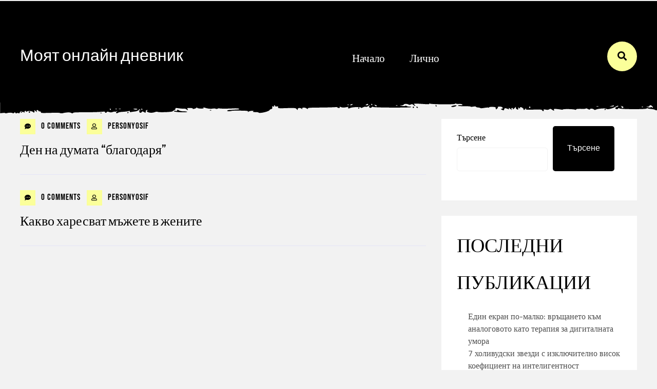

--- FILE ---
content_type: text/html; charset=UTF-8
request_url: https://personalno.info/tag/blagodarya/
body_size: 9726
content:

<!doctype html>

<html dir="ltr" lang="bg-BG" prefix="og: https://ogp.me/ns#">
<head>

	<meta charset="UTF-8">

	<meta http-equiv="X-UA-Compatible" content="IE=edge">
	<meta name="viewport" content="width=device-width, initial-scale=1, maximum-scale=1">
	<title>благодаря • Моят онлайн дневник</title>
	<style>img:is([sizes="auto" i], [sizes^="auto," i]) { contain-intrinsic-size: 3000px 1500px }</style>
	
		<!-- All in One SEO Pro 4.8.3.2 - aioseo.com -->
	<meta name="robots" content="max-image-preview:large" />
	<link rel="canonical" href="https://personalno.info/tag/blagodarya/" />
	<meta name="generator" content="All in One SEO Pro (AIOSEO) 4.8.3.2" />
		<meta property="og:locale" content="bg_BG" />
		<meta property="og:site_name" content="Моят онлайн дневник •" />
		<meta property="og:type" content="article" />
		<meta property="og:title" content="благодаря • Моят онлайн дневник" />
		<meta property="og:url" content="https://personalno.info/tag/blagodarya/" />
		<meta name="twitter:card" content="summary_large_image" />
		<meta name="twitter:title" content="благодаря • Моят онлайн дневник" />
		<script type="application/ld+json" class="aioseo-schema">
			{"@context":"https:\/\/schema.org","@graph":[{"@type":"BreadcrumbList","@id":"https:\/\/personalno.info\/tag\/blagodarya\/#breadcrumblist","itemListElement":[{"@type":"ListItem","@id":"https:\/\/personalno.info#listItem","position":1,"name":"Home","item":"https:\/\/personalno.info","nextItem":{"@type":"ListItem","@id":"https:\/\/personalno.info\/tag\/blagodarya\/#listItem","name":"\u0431\u043b\u0430\u0433\u043e\u0434\u0430\u0440\u044f"}},{"@type":"ListItem","@id":"https:\/\/personalno.info\/tag\/blagodarya\/#listItem","position":2,"name":"\u0431\u043b\u0430\u0433\u043e\u0434\u0430\u0440\u044f","previousItem":{"@type":"ListItem","@id":"https:\/\/personalno.info#listItem","name":"Home"}}]},{"@type":"CollectionPage","@id":"https:\/\/personalno.info\/tag\/blagodarya\/#collectionpage","url":"https:\/\/personalno.info\/tag\/blagodarya\/","name":"\u0431\u043b\u0430\u0433\u043e\u0434\u0430\u0440\u044f \u2022 \u041c\u043e\u044f\u0442 \u043e\u043d\u043b\u0430\u0439\u043d \u0434\u043d\u0435\u0432\u043d\u0438\u043a","inLanguage":"bg-BG","isPartOf":{"@id":"https:\/\/personalno.info\/#website"},"breadcrumb":{"@id":"https:\/\/personalno.info\/tag\/blagodarya\/#breadcrumblist"}},{"@type":"Person","@id":"https:\/\/personalno.info\/#person","name":"\u0410\u0441\u0435\u043d \u0416\u0435\u043a\u043e\u0432"},{"@type":"WebSite","@id":"https:\/\/personalno.info\/#website","url":"https:\/\/personalno.info\/","name":"\u041c\u043e\u044f\u0442 \u043e\u043d\u043b\u0430\u0439\u043d \u0434\u043d\u0435\u0432\u043d\u0438\u043a","inLanguage":"bg-BG","publisher":{"@id":"https:\/\/personalno.info\/#person"}}]}
		</script>
		<!-- All in One SEO Pro -->

<link rel='dns-prefetch' href='//fonts.googleapis.com' />
<link rel="alternate" type="application/rss+xml" title="Моят онлайн дневник &raquo; Поток" href="https://personalno.info/feed/" />
<link rel="alternate" type="application/rss+xml" title="Моят онлайн дневник &raquo; поток за коментари" href="https://personalno.info/comments/feed/" />
<link rel="alternate" type="application/rss+xml" title="Моят онлайн дневник &raquo; поток за етикета благодаря " href="https://personalno.info/tag/blagodarya/feed/" />
<script>
window._wpemojiSettings = {"baseUrl":"https:\/\/s.w.org\/images\/core\/emoji\/16.0.1\/72x72\/","ext":".png","svgUrl":"https:\/\/s.w.org\/images\/core\/emoji\/16.0.1\/svg\/","svgExt":".svg","source":{"concatemoji":"https:\/\/personalno.info\/wp-includes\/js\/wp-emoji-release.min.js?ver=6.8.3"}};
/*! This file is auto-generated */
!function(s,n){var o,i,e;function c(e){try{var t={supportTests:e,timestamp:(new Date).valueOf()};sessionStorage.setItem(o,JSON.stringify(t))}catch(e){}}function p(e,t,n){e.clearRect(0,0,e.canvas.width,e.canvas.height),e.fillText(t,0,0);var t=new Uint32Array(e.getImageData(0,0,e.canvas.width,e.canvas.height).data),a=(e.clearRect(0,0,e.canvas.width,e.canvas.height),e.fillText(n,0,0),new Uint32Array(e.getImageData(0,0,e.canvas.width,e.canvas.height).data));return t.every(function(e,t){return e===a[t]})}function u(e,t){e.clearRect(0,0,e.canvas.width,e.canvas.height),e.fillText(t,0,0);for(var n=e.getImageData(16,16,1,1),a=0;a<n.data.length;a++)if(0!==n.data[a])return!1;return!0}function f(e,t,n,a){switch(t){case"flag":return n(e,"\ud83c\udff3\ufe0f\u200d\u26a7\ufe0f","\ud83c\udff3\ufe0f\u200b\u26a7\ufe0f")?!1:!n(e,"\ud83c\udde8\ud83c\uddf6","\ud83c\udde8\u200b\ud83c\uddf6")&&!n(e,"\ud83c\udff4\udb40\udc67\udb40\udc62\udb40\udc65\udb40\udc6e\udb40\udc67\udb40\udc7f","\ud83c\udff4\u200b\udb40\udc67\u200b\udb40\udc62\u200b\udb40\udc65\u200b\udb40\udc6e\u200b\udb40\udc67\u200b\udb40\udc7f");case"emoji":return!a(e,"\ud83e\udedf")}return!1}function g(e,t,n,a){var r="undefined"!=typeof WorkerGlobalScope&&self instanceof WorkerGlobalScope?new OffscreenCanvas(300,150):s.createElement("canvas"),o=r.getContext("2d",{willReadFrequently:!0}),i=(o.textBaseline="top",o.font="600 32px Arial",{});return e.forEach(function(e){i[e]=t(o,e,n,a)}),i}function t(e){var t=s.createElement("script");t.src=e,t.defer=!0,s.head.appendChild(t)}"undefined"!=typeof Promise&&(o="wpEmojiSettingsSupports",i=["flag","emoji"],n.supports={everything:!0,everythingExceptFlag:!0},e=new Promise(function(e){s.addEventListener("DOMContentLoaded",e,{once:!0})}),new Promise(function(t){var n=function(){try{var e=JSON.parse(sessionStorage.getItem(o));if("object"==typeof e&&"number"==typeof e.timestamp&&(new Date).valueOf()<e.timestamp+604800&&"object"==typeof e.supportTests)return e.supportTests}catch(e){}return null}();if(!n){if("undefined"!=typeof Worker&&"undefined"!=typeof OffscreenCanvas&&"undefined"!=typeof URL&&URL.createObjectURL&&"undefined"!=typeof Blob)try{var e="postMessage("+g.toString()+"("+[JSON.stringify(i),f.toString(),p.toString(),u.toString()].join(",")+"));",a=new Blob([e],{type:"text/javascript"}),r=new Worker(URL.createObjectURL(a),{name:"wpTestEmojiSupports"});return void(r.onmessage=function(e){c(n=e.data),r.terminate(),t(n)})}catch(e){}c(n=g(i,f,p,u))}t(n)}).then(function(e){for(var t in e)n.supports[t]=e[t],n.supports.everything=n.supports.everything&&n.supports[t],"flag"!==t&&(n.supports.everythingExceptFlag=n.supports.everythingExceptFlag&&n.supports[t]);n.supports.everythingExceptFlag=n.supports.everythingExceptFlag&&!n.supports.flag,n.DOMReady=!1,n.readyCallback=function(){n.DOMReady=!0}}).then(function(){return e}).then(function(){var e;n.supports.everything||(n.readyCallback(),(e=n.source||{}).concatemoji?t(e.concatemoji):e.wpemoji&&e.twemoji&&(t(e.twemoji),t(e.wpemoji)))}))}((window,document),window._wpemojiSettings);
</script>
<style id='wp-emoji-styles-inline-css'>

	img.wp-smiley, img.emoji {
		display: inline !important;
		border: none !important;
		box-shadow: none !important;
		height: 1em !important;
		width: 1em !important;
		margin: 0 0.07em !important;
		vertical-align: -0.1em !important;
		background: none !important;
		padding: 0 !important;
	}
</style>
<link rel='stylesheet' id='wp-block-library-css' href='https://personalno.info/wp-includes/css/dist/block-library/style.min.css?ver=6.8.3' media='all' />
<style id='classic-theme-styles-inline-css'>
/*! This file is auto-generated */
.wp-block-button__link{color:#fff;background-color:#32373c;border-radius:9999px;box-shadow:none;text-decoration:none;padding:calc(.667em + 2px) calc(1.333em + 2px);font-size:1.125em}.wp-block-file__button{background:#32373c;color:#fff;text-decoration:none}
</style>
<style id='global-styles-inline-css'>
:root{--wp--preset--aspect-ratio--square: 1;--wp--preset--aspect-ratio--4-3: 4/3;--wp--preset--aspect-ratio--3-4: 3/4;--wp--preset--aspect-ratio--3-2: 3/2;--wp--preset--aspect-ratio--2-3: 2/3;--wp--preset--aspect-ratio--16-9: 16/9;--wp--preset--aspect-ratio--9-16: 9/16;--wp--preset--color--black: #000000;--wp--preset--color--cyan-bluish-gray: #abb8c3;--wp--preset--color--white: #ffffff;--wp--preset--color--pale-pink: #f78da7;--wp--preset--color--vivid-red: #cf2e2e;--wp--preset--color--luminous-vivid-orange: #ff6900;--wp--preset--color--luminous-vivid-amber: #fcb900;--wp--preset--color--light-green-cyan: #7bdcb5;--wp--preset--color--vivid-green-cyan: #00d084;--wp--preset--color--pale-cyan-blue: #8ed1fc;--wp--preset--color--vivid-cyan-blue: #0693e3;--wp--preset--color--vivid-purple: #9b51e0;--wp--preset--gradient--vivid-cyan-blue-to-vivid-purple: linear-gradient(135deg,rgba(6,147,227,1) 0%,rgb(155,81,224) 100%);--wp--preset--gradient--light-green-cyan-to-vivid-green-cyan: linear-gradient(135deg,rgb(122,220,180) 0%,rgb(0,208,130) 100%);--wp--preset--gradient--luminous-vivid-amber-to-luminous-vivid-orange: linear-gradient(135deg,rgba(252,185,0,1) 0%,rgba(255,105,0,1) 100%);--wp--preset--gradient--luminous-vivid-orange-to-vivid-red: linear-gradient(135deg,rgba(255,105,0,1) 0%,rgb(207,46,46) 100%);--wp--preset--gradient--very-light-gray-to-cyan-bluish-gray: linear-gradient(135deg,rgb(238,238,238) 0%,rgb(169,184,195) 100%);--wp--preset--gradient--cool-to-warm-spectrum: linear-gradient(135deg,rgb(74,234,220) 0%,rgb(151,120,209) 20%,rgb(207,42,186) 40%,rgb(238,44,130) 60%,rgb(251,105,98) 80%,rgb(254,248,76) 100%);--wp--preset--gradient--blush-light-purple: linear-gradient(135deg,rgb(255,206,236) 0%,rgb(152,150,240) 100%);--wp--preset--gradient--blush-bordeaux: linear-gradient(135deg,rgb(254,205,165) 0%,rgb(254,45,45) 50%,rgb(107,0,62) 100%);--wp--preset--gradient--luminous-dusk: linear-gradient(135deg,rgb(255,203,112) 0%,rgb(199,81,192) 50%,rgb(65,88,208) 100%);--wp--preset--gradient--pale-ocean: linear-gradient(135deg,rgb(255,245,203) 0%,rgb(182,227,212) 50%,rgb(51,167,181) 100%);--wp--preset--gradient--electric-grass: linear-gradient(135deg,rgb(202,248,128) 0%,rgb(113,206,126) 100%);--wp--preset--gradient--midnight: linear-gradient(135deg,rgb(2,3,129) 0%,rgb(40,116,252) 100%);--wp--preset--font-size--small: 13px;--wp--preset--font-size--medium: 20px;--wp--preset--font-size--large: 36px;--wp--preset--font-size--x-large: 42px;--wp--preset--spacing--20: 0.44rem;--wp--preset--spacing--30: 0.67rem;--wp--preset--spacing--40: 1rem;--wp--preset--spacing--50: 1.5rem;--wp--preset--spacing--60: 2.25rem;--wp--preset--spacing--70: 3.38rem;--wp--preset--spacing--80: 5.06rem;--wp--preset--shadow--natural: 6px 6px 9px rgba(0, 0, 0, 0.2);--wp--preset--shadow--deep: 12px 12px 50px rgba(0, 0, 0, 0.4);--wp--preset--shadow--sharp: 6px 6px 0px rgba(0, 0, 0, 0.2);--wp--preset--shadow--outlined: 6px 6px 0px -3px rgba(255, 255, 255, 1), 6px 6px rgba(0, 0, 0, 1);--wp--preset--shadow--crisp: 6px 6px 0px rgba(0, 0, 0, 1);}:where(.is-layout-flex){gap: 0.5em;}:where(.is-layout-grid){gap: 0.5em;}body .is-layout-flex{display: flex;}.is-layout-flex{flex-wrap: wrap;align-items: center;}.is-layout-flex > :is(*, div){margin: 0;}body .is-layout-grid{display: grid;}.is-layout-grid > :is(*, div){margin: 0;}:where(.wp-block-columns.is-layout-flex){gap: 2em;}:where(.wp-block-columns.is-layout-grid){gap: 2em;}:where(.wp-block-post-template.is-layout-flex){gap: 1.25em;}:where(.wp-block-post-template.is-layout-grid){gap: 1.25em;}.has-black-color{color: var(--wp--preset--color--black) !important;}.has-cyan-bluish-gray-color{color: var(--wp--preset--color--cyan-bluish-gray) !important;}.has-white-color{color: var(--wp--preset--color--white) !important;}.has-pale-pink-color{color: var(--wp--preset--color--pale-pink) !important;}.has-vivid-red-color{color: var(--wp--preset--color--vivid-red) !important;}.has-luminous-vivid-orange-color{color: var(--wp--preset--color--luminous-vivid-orange) !important;}.has-luminous-vivid-amber-color{color: var(--wp--preset--color--luminous-vivid-amber) !important;}.has-light-green-cyan-color{color: var(--wp--preset--color--light-green-cyan) !important;}.has-vivid-green-cyan-color{color: var(--wp--preset--color--vivid-green-cyan) !important;}.has-pale-cyan-blue-color{color: var(--wp--preset--color--pale-cyan-blue) !important;}.has-vivid-cyan-blue-color{color: var(--wp--preset--color--vivid-cyan-blue) !important;}.has-vivid-purple-color{color: var(--wp--preset--color--vivid-purple) !important;}.has-black-background-color{background-color: var(--wp--preset--color--black) !important;}.has-cyan-bluish-gray-background-color{background-color: var(--wp--preset--color--cyan-bluish-gray) !important;}.has-white-background-color{background-color: var(--wp--preset--color--white) !important;}.has-pale-pink-background-color{background-color: var(--wp--preset--color--pale-pink) !important;}.has-vivid-red-background-color{background-color: var(--wp--preset--color--vivid-red) !important;}.has-luminous-vivid-orange-background-color{background-color: var(--wp--preset--color--luminous-vivid-orange) !important;}.has-luminous-vivid-amber-background-color{background-color: var(--wp--preset--color--luminous-vivid-amber) !important;}.has-light-green-cyan-background-color{background-color: var(--wp--preset--color--light-green-cyan) !important;}.has-vivid-green-cyan-background-color{background-color: var(--wp--preset--color--vivid-green-cyan) !important;}.has-pale-cyan-blue-background-color{background-color: var(--wp--preset--color--pale-cyan-blue) !important;}.has-vivid-cyan-blue-background-color{background-color: var(--wp--preset--color--vivid-cyan-blue) !important;}.has-vivid-purple-background-color{background-color: var(--wp--preset--color--vivid-purple) !important;}.has-black-border-color{border-color: var(--wp--preset--color--black) !important;}.has-cyan-bluish-gray-border-color{border-color: var(--wp--preset--color--cyan-bluish-gray) !important;}.has-white-border-color{border-color: var(--wp--preset--color--white) !important;}.has-pale-pink-border-color{border-color: var(--wp--preset--color--pale-pink) !important;}.has-vivid-red-border-color{border-color: var(--wp--preset--color--vivid-red) !important;}.has-luminous-vivid-orange-border-color{border-color: var(--wp--preset--color--luminous-vivid-orange) !important;}.has-luminous-vivid-amber-border-color{border-color: var(--wp--preset--color--luminous-vivid-amber) !important;}.has-light-green-cyan-border-color{border-color: var(--wp--preset--color--light-green-cyan) !important;}.has-vivid-green-cyan-border-color{border-color: var(--wp--preset--color--vivid-green-cyan) !important;}.has-pale-cyan-blue-border-color{border-color: var(--wp--preset--color--pale-cyan-blue) !important;}.has-vivid-cyan-blue-border-color{border-color: var(--wp--preset--color--vivid-cyan-blue) !important;}.has-vivid-purple-border-color{border-color: var(--wp--preset--color--vivid-purple) !important;}.has-vivid-cyan-blue-to-vivid-purple-gradient-background{background: var(--wp--preset--gradient--vivid-cyan-blue-to-vivid-purple) !important;}.has-light-green-cyan-to-vivid-green-cyan-gradient-background{background: var(--wp--preset--gradient--light-green-cyan-to-vivid-green-cyan) !important;}.has-luminous-vivid-amber-to-luminous-vivid-orange-gradient-background{background: var(--wp--preset--gradient--luminous-vivid-amber-to-luminous-vivid-orange) !important;}.has-luminous-vivid-orange-to-vivid-red-gradient-background{background: var(--wp--preset--gradient--luminous-vivid-orange-to-vivid-red) !important;}.has-very-light-gray-to-cyan-bluish-gray-gradient-background{background: var(--wp--preset--gradient--very-light-gray-to-cyan-bluish-gray) !important;}.has-cool-to-warm-spectrum-gradient-background{background: var(--wp--preset--gradient--cool-to-warm-spectrum) !important;}.has-blush-light-purple-gradient-background{background: var(--wp--preset--gradient--blush-light-purple) !important;}.has-blush-bordeaux-gradient-background{background: var(--wp--preset--gradient--blush-bordeaux) !important;}.has-luminous-dusk-gradient-background{background: var(--wp--preset--gradient--luminous-dusk) !important;}.has-pale-ocean-gradient-background{background: var(--wp--preset--gradient--pale-ocean) !important;}.has-electric-grass-gradient-background{background: var(--wp--preset--gradient--electric-grass) !important;}.has-midnight-gradient-background{background: var(--wp--preset--gradient--midnight) !important;}.has-small-font-size{font-size: var(--wp--preset--font-size--small) !important;}.has-medium-font-size{font-size: var(--wp--preset--font-size--medium) !important;}.has-large-font-size{font-size: var(--wp--preset--font-size--large) !important;}.has-x-large-font-size{font-size: var(--wp--preset--font-size--x-large) !important;}
:where(.wp-block-post-template.is-layout-flex){gap: 1.25em;}:where(.wp-block-post-template.is-layout-grid){gap: 1.25em;}
:where(.wp-block-columns.is-layout-flex){gap: 2em;}:where(.wp-block-columns.is-layout-grid){gap: 2em;}
:root :where(.wp-block-pullquote){font-size: 1.5em;line-height: 1.6;}
</style>
<link rel='stylesheet' id='bootstrap-css' href='https://personalno.info/wp-content/themes/mountania/assets/css/bootstrap.min.css?ver=6.8.3' media='all' />
<link rel='stylesheet' id='fontawesome-css' href='https://personalno.info/wp-content/themes/mountania/assets/css/fontawesome.min.css?ver=6.8.3' media='all' />
<link rel='stylesheet' id='owl-carousel-css' href='https://personalno.info/wp-content/themes/mountania/assets/css/owl.carousel.css?ver=6.8.3' media='all' />
<link rel='stylesheet' id='owl-theme-css' href='https://personalno.info/wp-content/themes/mountania/assets/css/owl.theme.css?ver=6.8.3' media='all' />
<link rel='stylesheet' id='flexslider-css' href='https://personalno.info/wp-content/themes/mountania/assets/css/flexslider.css?ver=6.8.3' media='all' />
<link rel='stylesheet' id='mountania-default-css' href='https://personalno.info/wp-content/themes/mountania/assets/css/style.css?ver=6.8.3' media='all' />
<link rel='stylesheet' id='mountania-style-css' href='https://personalno.info/wp-content/themes/mountania/style.css?ver=6.8.3' media='all' />
<style id='akismet-widget-style-inline-css'>

			.a-stats {
				--akismet-color-mid-green: #357b49;
				--akismet-color-white: #fff;
				--akismet-color-light-grey: #f6f7f7;

				max-width: 350px;
				width: auto;
			}

			.a-stats * {
				all: unset;
				box-sizing: border-box;
			}

			.a-stats strong {
				font-weight: 600;
			}

			.a-stats a.a-stats__link,
			.a-stats a.a-stats__link:visited,
			.a-stats a.a-stats__link:active {
				background: var(--akismet-color-mid-green);
				border: none;
				box-shadow: none;
				border-radius: 8px;
				color: var(--akismet-color-white);
				cursor: pointer;
				display: block;
				font-family: -apple-system, BlinkMacSystemFont, 'Segoe UI', 'Roboto', 'Oxygen-Sans', 'Ubuntu', 'Cantarell', 'Helvetica Neue', sans-serif;
				font-weight: 500;
				padding: 12px;
				text-align: center;
				text-decoration: none;
				transition: all 0.2s ease;
			}

			/* Extra specificity to deal with TwentyTwentyOne focus style */
			.widget .a-stats a.a-stats__link:focus {
				background: var(--akismet-color-mid-green);
				color: var(--akismet-color-white);
				text-decoration: none;
			}

			.a-stats a.a-stats__link:hover {
				filter: brightness(110%);
				box-shadow: 0 4px 12px rgba(0, 0, 0, 0.06), 0 0 2px rgba(0, 0, 0, 0.16);
			}

			.a-stats .count {
				color: var(--akismet-color-white);
				display: block;
				font-size: 1.5em;
				line-height: 1.4;
				padding: 0 13px;
				white-space: nowrap;
			}
		
</style>
<link rel='stylesheet' id='mountania-font-bebas-neue-css' href='//fonts.googleapis.com/css?family=Bebas+Neue%3A400&#038;ver=1.0.0' media='all' />
<link rel='stylesheet' id='mountania-font-cairo-css' href='//fonts.googleapis.com/css?family=Cairo%3A200%2C300%2C400%2C600%2C700%2C900&#038;ver=1.0.0' media='all' />
<script src="https://personalno.info/wp-includes/js/jquery/jquery.min.js?ver=3.7.1" id="jquery-core-js"></script>
<script src="https://personalno.info/wp-includes/js/jquery/jquery-migrate.min.js?ver=3.4.1" id="jquery-migrate-js"></script>
<script id="mountania_loadmore-js-extra">
var mountania_loadmore_params = {"ajaxurl":"https:\/\/personalno.info\/wp-admin\/admin-ajax.php","posts":"[]","current_page":"1","max_page":"0"};
</script>
<script src="https://personalno.info/wp-content/themes/mountania/assets/js/myloadmore.js?ver=6.8.3" id="mountania_loadmore-js"></script>
<link rel="https://api.w.org/" href="https://personalno.info/wp-json/" /><link rel="alternate" title="JSON" type="application/json" href="https://personalno.info/wp-json/wp/v2/tags/122" /><link rel="EditURI" type="application/rsd+xml" title="RSD" href="https://personalno.info/xmlrpc.php?rsd" />
<meta name="generator" content="WordPress 6.8.3" />

<style type="text/css" id="custom-theme-colors">
 
  
      .navbar-brand img,
      .mobile-menu .logo-brand img {
        max-width: 120px;
      }
    </style>
<style id="kirki-inline-styles">h1, h2, h3, h4, h5, h6{font-family:Bebas Neue;}body, p, .paragraph{font-family:Cairo;}.navbar .navbar-nav > li > a, .standard-post2 h4, .card-post.card-padding h4, .single-post-box .post-content blockquote, .single-post-box .post-content blockquote p, .single-post-box .post-content blockquote:after, .about-section2 .highlight-box p, footer .widget-area-part ul.tag-list li a, footer .widget-area-part div.tagcloud a, footer .widget-area-part ul.popular-list li h4{font-family:Bebas Neue;}/* latin-ext */
@font-face {
  font-family: 'Bebas Neue';
  font-style: normal;
  font-weight: 400;
  font-display: swap;
  src: url(https://personalno.info/wp-content/fonts/bebas-neue/JTUSjIg69CK48gW7PXoo9Wdhyzbi.woff2) format('woff2');
  unicode-range: U+0100-02BA, U+02BD-02C5, U+02C7-02CC, U+02CE-02D7, U+02DD-02FF, U+0304, U+0308, U+0329, U+1D00-1DBF, U+1E00-1E9F, U+1EF2-1EFF, U+2020, U+20A0-20AB, U+20AD-20C0, U+2113, U+2C60-2C7F, U+A720-A7FF;
}
/* latin */
@font-face {
  font-family: 'Bebas Neue';
  font-style: normal;
  font-weight: 400;
  font-display: swap;
  src: url(https://personalno.info/wp-content/fonts/bebas-neue/JTUSjIg69CK48gW7PXoo9Wlhyw.woff2) format('woff2');
  unicode-range: U+0000-00FF, U+0131, U+0152-0153, U+02BB-02BC, U+02C6, U+02DA, U+02DC, U+0304, U+0308, U+0329, U+2000-206F, U+20AC, U+2122, U+2191, U+2193, U+2212, U+2215, U+FEFF, U+FFFD;
}/* arabic */
@font-face {
  font-family: 'Cairo';
  font-style: normal;
  font-weight: 400;
  font-display: swap;
  src: url(https://personalno.info/wp-content/fonts/cairo/SLXgc1nY6HkvangtZmpQdkhzfH5lkSs2SgRjCAGMQ1z0hOA-a1biLD-H.woff2) format('woff2');
  unicode-range: U+0600-06FF, U+0750-077F, U+0870-088E, U+0890-0891, U+0897-08E1, U+08E3-08FF, U+200C-200E, U+2010-2011, U+204F, U+2E41, U+FB50-FDFF, U+FE70-FE74, U+FE76-FEFC, U+102E0-102FB, U+10E60-10E7E, U+10EC2-10EC4, U+10EFC-10EFF, U+1EE00-1EE03, U+1EE05-1EE1F, U+1EE21-1EE22, U+1EE24, U+1EE27, U+1EE29-1EE32, U+1EE34-1EE37, U+1EE39, U+1EE3B, U+1EE42, U+1EE47, U+1EE49, U+1EE4B, U+1EE4D-1EE4F, U+1EE51-1EE52, U+1EE54, U+1EE57, U+1EE59, U+1EE5B, U+1EE5D, U+1EE5F, U+1EE61-1EE62, U+1EE64, U+1EE67-1EE6A, U+1EE6C-1EE72, U+1EE74-1EE77, U+1EE79-1EE7C, U+1EE7E, U+1EE80-1EE89, U+1EE8B-1EE9B, U+1EEA1-1EEA3, U+1EEA5-1EEA9, U+1EEAB-1EEBB, U+1EEF0-1EEF1;
}
/* latin-ext */
@font-face {
  font-family: 'Cairo';
  font-style: normal;
  font-weight: 400;
  font-display: swap;
  src: url(https://personalno.info/wp-content/fonts/cairo/SLXgc1nY6HkvangtZmpQdkhzfH5lkSs2SgRjCAGMQ1z0hOA-a13iLD-H.woff2) format('woff2');
  unicode-range: U+0100-02BA, U+02BD-02C5, U+02C7-02CC, U+02CE-02D7, U+02DD-02FF, U+0304, U+0308, U+0329, U+1D00-1DBF, U+1E00-1E9F, U+1EF2-1EFF, U+2020, U+20A0-20AB, U+20AD-20C0, U+2113, U+2C60-2C7F, U+A720-A7FF;
}
/* latin */
@font-face {
  font-family: 'Cairo';
  font-style: normal;
  font-weight: 400;
  font-display: swap;
  src: url(https://personalno.info/wp-content/fonts/cairo/SLXgc1nY6HkvangtZmpQdkhzfH5lkSs2SgRjCAGMQ1z0hOA-a1PiLA.woff2) format('woff2');
  unicode-range: U+0000-00FF, U+0131, U+0152-0153, U+02BB-02BC, U+02C6, U+02DA, U+02DC, U+0304, U+0308, U+0329, U+2000-206F, U+20AC, U+2122, U+2191, U+2193, U+2212, U+2215, U+FEFF, U+FFFD;
}/* latin-ext */
@font-face {
  font-family: 'Bebas Neue';
  font-style: normal;
  font-weight: 400;
  font-display: swap;
  src: url(https://personalno.info/wp-content/fonts/bebas-neue/JTUSjIg69CK48gW7PXoo9Wdhyzbi.woff2) format('woff2');
  unicode-range: U+0100-02BA, U+02BD-02C5, U+02C7-02CC, U+02CE-02D7, U+02DD-02FF, U+0304, U+0308, U+0329, U+1D00-1DBF, U+1E00-1E9F, U+1EF2-1EFF, U+2020, U+20A0-20AB, U+20AD-20C0, U+2113, U+2C60-2C7F, U+A720-A7FF;
}
/* latin */
@font-face {
  font-family: 'Bebas Neue';
  font-style: normal;
  font-weight: 400;
  font-display: swap;
  src: url(https://personalno.info/wp-content/fonts/bebas-neue/JTUSjIg69CK48gW7PXoo9Wlhyw.woff2) format('woff2');
  unicode-range: U+0000-00FF, U+0131, U+0152-0153, U+02BB-02BC, U+02C6, U+02DA, U+02DC, U+0304, U+0308, U+0329, U+2000-206F, U+20AC, U+2122, U+2191, U+2193, U+2212, U+2215, U+FEFF, U+FFFD;
}/* arabic */
@font-face {
  font-family: 'Cairo';
  font-style: normal;
  font-weight: 400;
  font-display: swap;
  src: url(https://personalno.info/wp-content/fonts/cairo/SLXgc1nY6HkvangtZmpQdkhzfH5lkSs2SgRjCAGMQ1z0hOA-a1biLD-H.woff2) format('woff2');
  unicode-range: U+0600-06FF, U+0750-077F, U+0870-088E, U+0890-0891, U+0897-08E1, U+08E3-08FF, U+200C-200E, U+2010-2011, U+204F, U+2E41, U+FB50-FDFF, U+FE70-FE74, U+FE76-FEFC, U+102E0-102FB, U+10E60-10E7E, U+10EC2-10EC4, U+10EFC-10EFF, U+1EE00-1EE03, U+1EE05-1EE1F, U+1EE21-1EE22, U+1EE24, U+1EE27, U+1EE29-1EE32, U+1EE34-1EE37, U+1EE39, U+1EE3B, U+1EE42, U+1EE47, U+1EE49, U+1EE4B, U+1EE4D-1EE4F, U+1EE51-1EE52, U+1EE54, U+1EE57, U+1EE59, U+1EE5B, U+1EE5D, U+1EE5F, U+1EE61-1EE62, U+1EE64, U+1EE67-1EE6A, U+1EE6C-1EE72, U+1EE74-1EE77, U+1EE79-1EE7C, U+1EE7E, U+1EE80-1EE89, U+1EE8B-1EE9B, U+1EEA1-1EEA3, U+1EEA5-1EEA9, U+1EEAB-1EEBB, U+1EEF0-1EEF1;
}
/* latin-ext */
@font-face {
  font-family: 'Cairo';
  font-style: normal;
  font-weight: 400;
  font-display: swap;
  src: url(https://personalno.info/wp-content/fonts/cairo/SLXgc1nY6HkvangtZmpQdkhzfH5lkSs2SgRjCAGMQ1z0hOA-a13iLD-H.woff2) format('woff2');
  unicode-range: U+0100-02BA, U+02BD-02C5, U+02C7-02CC, U+02CE-02D7, U+02DD-02FF, U+0304, U+0308, U+0329, U+1D00-1DBF, U+1E00-1E9F, U+1EF2-1EFF, U+2020, U+20A0-20AB, U+20AD-20C0, U+2113, U+2C60-2C7F, U+A720-A7FF;
}
/* latin */
@font-face {
  font-family: 'Cairo';
  font-style: normal;
  font-weight: 400;
  font-display: swap;
  src: url(https://personalno.info/wp-content/fonts/cairo/SLXgc1nY6HkvangtZmpQdkhzfH5lkSs2SgRjCAGMQ1z0hOA-a1PiLA.woff2) format('woff2');
  unicode-range: U+0000-00FF, U+0131, U+0152-0153, U+02BB-02BC, U+02C6, U+02DA, U+02DC, U+0304, U+0308, U+0329, U+2000-206F, U+20AC, U+2122, U+2191, U+2193, U+2212, U+2215, U+FEFF, U+FFFD;
}/* latin-ext */
@font-face {
  font-family: 'Bebas Neue';
  font-style: normal;
  font-weight: 400;
  font-display: swap;
  src: url(https://personalno.info/wp-content/fonts/bebas-neue/JTUSjIg69CK48gW7PXoo9Wdhyzbi.woff2) format('woff2');
  unicode-range: U+0100-02BA, U+02BD-02C5, U+02C7-02CC, U+02CE-02D7, U+02DD-02FF, U+0304, U+0308, U+0329, U+1D00-1DBF, U+1E00-1E9F, U+1EF2-1EFF, U+2020, U+20A0-20AB, U+20AD-20C0, U+2113, U+2C60-2C7F, U+A720-A7FF;
}
/* latin */
@font-face {
  font-family: 'Bebas Neue';
  font-style: normal;
  font-weight: 400;
  font-display: swap;
  src: url(https://personalno.info/wp-content/fonts/bebas-neue/JTUSjIg69CK48gW7PXoo9Wlhyw.woff2) format('woff2');
  unicode-range: U+0000-00FF, U+0131, U+0152-0153, U+02BB-02BC, U+02C6, U+02DA, U+02DC, U+0304, U+0308, U+0329, U+2000-206F, U+20AC, U+2122, U+2191, U+2193, U+2212, U+2215, U+FEFF, U+FFFD;
}/* arabic */
@font-face {
  font-family: 'Cairo';
  font-style: normal;
  font-weight: 400;
  font-display: swap;
  src: url(https://personalno.info/wp-content/fonts/cairo/SLXgc1nY6HkvangtZmpQdkhzfH5lkSs2SgRjCAGMQ1z0hOA-a1biLD-H.woff2) format('woff2');
  unicode-range: U+0600-06FF, U+0750-077F, U+0870-088E, U+0890-0891, U+0897-08E1, U+08E3-08FF, U+200C-200E, U+2010-2011, U+204F, U+2E41, U+FB50-FDFF, U+FE70-FE74, U+FE76-FEFC, U+102E0-102FB, U+10E60-10E7E, U+10EC2-10EC4, U+10EFC-10EFF, U+1EE00-1EE03, U+1EE05-1EE1F, U+1EE21-1EE22, U+1EE24, U+1EE27, U+1EE29-1EE32, U+1EE34-1EE37, U+1EE39, U+1EE3B, U+1EE42, U+1EE47, U+1EE49, U+1EE4B, U+1EE4D-1EE4F, U+1EE51-1EE52, U+1EE54, U+1EE57, U+1EE59, U+1EE5B, U+1EE5D, U+1EE5F, U+1EE61-1EE62, U+1EE64, U+1EE67-1EE6A, U+1EE6C-1EE72, U+1EE74-1EE77, U+1EE79-1EE7C, U+1EE7E, U+1EE80-1EE89, U+1EE8B-1EE9B, U+1EEA1-1EEA3, U+1EEA5-1EEA9, U+1EEAB-1EEBB, U+1EEF0-1EEF1;
}
/* latin-ext */
@font-face {
  font-family: 'Cairo';
  font-style: normal;
  font-weight: 400;
  font-display: swap;
  src: url(https://personalno.info/wp-content/fonts/cairo/SLXgc1nY6HkvangtZmpQdkhzfH5lkSs2SgRjCAGMQ1z0hOA-a13iLD-H.woff2) format('woff2');
  unicode-range: U+0100-02BA, U+02BD-02C5, U+02C7-02CC, U+02CE-02D7, U+02DD-02FF, U+0304, U+0308, U+0329, U+1D00-1DBF, U+1E00-1E9F, U+1EF2-1EFF, U+2020, U+20A0-20AB, U+20AD-20C0, U+2113, U+2C60-2C7F, U+A720-A7FF;
}
/* latin */
@font-face {
  font-family: 'Cairo';
  font-style: normal;
  font-weight: 400;
  font-display: swap;
  src: url(https://personalno.info/wp-content/fonts/cairo/SLXgc1nY6HkvangtZmpQdkhzfH5lkSs2SgRjCAGMQ1z0hOA-a1PiLA.woff2) format('woff2');
  unicode-range: U+0000-00FF, U+0131, U+0152-0153, U+02BB-02BC, U+02C6, U+02DA, U+02DC, U+0304, U+0308, U+0329, U+2000-206F, U+20AC, U+2122, U+2191, U+2193, U+2212, U+2215, U+FEFF, U+FFFD;
}</style>
</head>
<body class="archive tag tag-blagodarya tag-122 wp-theme-mountania">
	
	<!-- Container -->
	<div id="container">

	
           <!-- Header
		    ================================================== -->
            <header class="skin-header">

                                
                <nav class="navbar navbar-expand-lg navbar-light bg-light">
                    <div class="container">

                        
                        <a class="navbar-brand" href="https://personalno.info/" title="Моят онлайн дневник">
                                                            Моят онлайн дневник                                                    </a>
                    
                    

                        <button class="navbar-toggler" type="button" data-toggle="collapse" data-target="#navbarSupportedContent" aria-controls="navbarSupportedContent" aria-expanded="false" aria-label="Toggle navigation">
                            <span class="navbar-toggler-icon"></span>
                        </button>

                        <div class="collapse navbar-collapse" id="navbarSupportedContent">
                            <ul id="menu-main-menu" class="navbar-nav ml-auto"><li id="menu-item-948" class="menu-item menu-item-type-custom menu-item-object-custom menu-item-948"><a href="/">Начало</a></li>
<li id="menu-item-1048" class="menu-item menu-item-type-taxonomy menu-item-object-category menu-item-1048"><a href="https://personalno.info/category/lichno/">Лично</a></li>
</ul>                        </div>
                        <div class="collapse navbar-collapse">
                            
                                                    </div>

                        <a href="#" class="open-search"><i class="fas fa-search"></i></a>

                    </div>
                </nav>

                            
<nav class="mobile-menu">
    <div class="logo-toogle-bar">
        <div class="container">

            
            
            <a class="logo-brand" href="https://personalno.info/" title="Моят онлайн дневник">
                                    Моят онлайн дневник                            </a>
            <a href="#" class="tooggle-mobile">
                <span></span>
                <span></span>
                <span></span>
            </a>
        </div>
    </div>
    <ul id="menu-main-menu-1" class="navbar-nav ml-auto"><li class="menu-item menu-item-type-custom menu-item-object-custom menu-item-948"><a href="/">Начало</a></li>
<li class="menu-item menu-item-type-taxonomy menu-item-object-category menu-item-1048"><a href="https://personalno.info/category/lichno/">Лично</a></li>
</ul></nav> 
            </header>
            <!-- End Header -->
            
            

            <!-- Search form fullscreen fixed -->
            <form action="https://personalno.info/" method="get" class="search-form-fullscreen">
                <div class="content-center container">
                    <span class="search-icon">
                        <i class="fas fa-search"></i>
                    </span>
                    <h1>What are you looking for, my friend?</h1>
                    <input type="search" name="s" class="search-field" placeholder="type here ..." value=""/>
                    <a href="#" class="close-search">
                        <i class="fas fa-times"></i>
                    </a>
                </div>
            </form>
            <!-- End Search form fullscreen fixed -->        
                        
        
       


		<!-- recent-section 
			================================================== -->
		<section class="recent-section">
            <div class="container">
                <div class="row">
                                        <div class="col-lg-8">
                                                <div class="latest-box col1">
                                
                                        <div class="item">
                                            <div class="card-post">
        <div class="content-holder">
        <ul class="post-meta">
            <li><a href="https://personalno.info/den-na-dumata-blagodarya/#respond">
                <i class="fas fa-comment-dots"></i>
                0 Comments            </a></li>
            <li>
                <a href="https://personalno.info/author/personyosif/"
                    title="personyosif">
                    <i class="far fa-user"></i>
                    personyosif                </a>
            </li>
        </ul>
        <h4><a href="https://personalno.info/den-na-dumata-blagodarya/">Ден на думата “благодаря”</a></h4>
    </div>
</div>                                        </div>
                                        
                                    
                                        <div class="item">
                                            <div class="card-post">
        <div class="content-holder">
        <ul class="post-meta">
            <li><a href="https://personalno.info/kakvo-haresvat-majete-v-jenite/#respond">
                <i class="fas fa-comment-dots"></i>
                0 Comments            </a></li>
            <li>
                <a href="https://personalno.info/author/personyosif/"
                    title="personyosif">
                    <i class="far fa-user"></i>
                    personyosif                </a>
            </li>
        </ul>
        <h4><a href="https://personalno.info/kakvo-haresvat-majete-v-jenite/">Какво харесват мъжете в жените</a></h4>
    </div>
</div>                                        </div>
                                        
                                                                    
                            </div>

                            
                                            </div>

                                        <div class="col-lg-4">
                        
                        <div class="sidebar">
    <div class="sidebar-widget widget_block widget_search"><form role="search" method="get" action="https://personalno.info/" class="wp-block-search__button-outside wp-block-search__text-button wp-block-search"    ><label class="wp-block-search__label" for="wp-block-search__input-1" >Търсене</label><div class="wp-block-search__inside-wrapper " ><input class="wp-block-search__input" id="wp-block-search__input-1" placeholder="" value="" type="search" name="s" required /><button aria-label="Търсене" class="wp-block-search__button wp-element-button" type="submit" >Търсене</button></div></form></div><div class="sidebar-widget widget_block"><div class="wp-block-group"><div class="wp-block-group__inner-container is-layout-flow wp-block-group-is-layout-flow"><h2 class="wp-block-heading">Последни публикации</h2><ul class="wp-block-latest-posts__list wp-block-latest-posts"><li><a class="wp-block-latest-posts__post-title" href="https://personalno.info/edin-ekran-po-malko-vrashtane-kam-analogovoto-kato-terapiq-za-digitalnata-umora/">Един екран по-малко: връщането към аналоговото като терапия за дигиталната умора</a></li>
<li><a class="wp-block-latest-posts__post-title" href="https://personalno.info/7-holivudski-zvezdi-s-izkluchitelno-visok-koeficient-na-inteligentnost/">7 холивудски звезди с изключително висок коефициент на интелигентност</a></li>
<li><a class="wp-block-latest-posts__post-title" href="https://personalno.info/ulm-malkiqt-nemski-grad-s-velikanski-simvoli/">Улм: малкият немски град с великански символи</a></li>
<li><a class="wp-block-latest-posts__post-title" href="https://personalno.info/rejisiorkata-na-minali-jivoti-se-zavrashta-s-materialisti/">Режисьорката на ‘Минали животи’ Селин Сонг се завръща с Материалисти: Изборът между любовта и мечтания живот</a></li>
<li><a class="wp-block-latest-posts__post-title" href="https://personalno.info/v-ritama-na-volejbola/">В ритъма на волейбола: как се справя България във VNL</a></li>
</ul></div></div></div><div class="sidebar-widget widget_block"><div class="wp-block-group"><div class="wp-block-group__inner-container is-layout-flow wp-block-group-is-layout-flow"><h2 class="wp-block-heading">Последни коментари</h2><ol class="wp-block-latest-comments"><li class="wp-block-latest-comments__comment"><article><footer class="wp-block-latest-comments__comment-meta"><a class="wp-block-latest-comments__comment-author" href="https://personalno.info/author/personyosif/">personyosif</a> за <a class="wp-block-latest-comments__comment-link" href="https://personalno.info/igra-na-tronove-misteriyata-prodaljava-v-6-i-sezon/#comment-20">Игра на тронове, мистерията продължава в 6-и сезон</a></footer></article></li><li class="wp-block-latest-comments__comment"><article><footer class="wp-block-latest-comments__comment-meta"><span class="wp-block-latest-comments__comment-author">Drogon</span> за <a class="wp-block-latest-comments__comment-link" href="https://personalno.info/igra-na-tronove-misteriyata-prodaljava-v-6-i-sezon/#comment-19">Игра на тронове, мистерията продължава в 6-и сезон</a></footer></article></li><li class="wp-block-latest-comments__comment"><article><footer class="wp-block-latest-comments__comment-meta"><span class="wp-block-latest-comments__comment-author">Graf</span> за <a class="wp-block-latest-comments__comment-link" href="https://personalno.info/sbogom-alan-rikman/#comment-18">Сбогом, Алън Рикман ;(</a></footer></article></li><li class="wp-block-latest-comments__comment"><article><footer class="wp-block-latest-comments__comment-meta"><span class="wp-block-latest-comments__comment-author">Лили Потър</span> за <a class="wp-block-latest-comments__comment-link" href="https://personalno.info/sbogom-alan-rikman/#comment-17">Сбогом, Алън Рикман ;(</a></footer></article></li><li class="wp-block-latest-comments__comment"><article><footer class="wp-block-latest-comments__comment-meta"><span class="wp-block-latest-comments__comment-author">Кармен</span> за <a class="wp-block-latest-comments__comment-link" href="https://personalno.info/kakvo-oznachava-da-si-gramoten/#comment-16">Какво означава да си грамотен?</a></footer></article></li></ol></div></div></div>   
</div>
                    </div>
                                    </div>
            </div>
		</section>
        <!-- End recent section -->
        
        
         
<!-- footer 
	================================================== -->
<footer>

    
    <!-- down part -->
    <div class="down-part with-pattern">
        
            <div class="container">
            <p>
                <span>
                    
                    Защото всичко е персонално                </span>
                <a href="#" class="go-top">
                    <svg version="1.1" xmlns="http://www.w3.org/2000/svg" xmlns:xlink="http://www.w3.org/1999/xlink" x="0px" y="0px"
                        viewBox="0 0 104.59 141.72" style="enable-background:new 0 0 104.59 141.72;" xml:space="preserve">
                        <g>
                            <path d="M55.66,1.39l47.54,47.54c1.36,1.36,1.76,3.39,1.03,5.18c-0.73,1.78-2.47,2.94-4.39,2.94H76.06v84.67h-9.51V52.3
                                c0-2.62,2.13-4.75,4.75-4.75h17.05L52.29,11.48L16.23,47.54h17.05c2.62,0,4.75,2.13,4.75,4.75v89.42h-9.51V57.05H4.75
                                c-1.92,0-3.66-1.16-4.39-2.94C0.11,53.52,0,52.9,0,52.3c0-1.23,0.48-2.45,1.4-3.37L48.94,1.39C50.79-0.46,53.8-0.46,55.66,1.39z"/>
                        </g>
                    </svg>
                    <svg version="1.1" class="hover-svg" xmlns="http://www.w3.org/2000/svg" xmlns:xlink="http://www.w3.org/1999/xlink" x="0px" y="0px"
                        viewBox="0 0 104.59 141.72" style="enable-background:new 0 0 104.59 141.72;" xml:space="preserve">
                        <g>
                            <path d="M55.66,1.39l47.54,47.54c1.36,1.36,1.76,3.39,1.03,5.18c-0.73,1.78-2.47,2.94-4.39,2.94H76.06v84.67h-9.51V52.3
                                c0-2.62,2.13-4.75,4.75-4.75h17.05L52.29,11.48L16.23,47.54h17.05c2.62,0,4.75,2.13,4.75,4.75v89.42h-9.51V57.05H4.75
                                c-1.92,0-3.66-1.16-4.39-2.94C0.11,53.52,0,52.9,0,52.3c0-1.23,0.48-2.45,1.4-3.37L48.94,1.39C50.79-0.46,53.8-0.46,55.66,1.39z"/>
                        </g>
                    </svg>
                </a>
            </p>
        </div>
    </div>
    <!-- end down part -->

</footer>
<!-- End footer -->
    </div>
    <!-- End Container -->
    
<script type="speculationrules">
{"prefetch":[{"source":"document","where":{"and":[{"href_matches":"\/*"},{"not":{"href_matches":["\/wp-*.php","\/wp-admin\/*","\/wp-content\/uploads\/sites\/43\/*","\/wp-content\/*","\/wp-content\/plugins\/*","\/wp-content\/themes\/mountania\/*","\/*\\?(.+)"]}},{"not":{"selector_matches":"a[rel~=\"nofollow\"]"}},{"not":{"selector_matches":".no-prefetch, .no-prefetch a"}}]},"eagerness":"conservative"}]}
</script>
<script src="https://personalno.info/wp-includes/js/imagesloaded.min.js?ver=5.0.0" id="imagesloaded-js"></script>
<script src="https://personalno.info/wp-includes/js/masonry.min.js?ver=4.2.2" id="masonry-js"></script>
<script src="https://personalno.info/wp-content/themes/mountania/assets/js/jquery.isotope.min.js?ver=6.8.3" id="isotope-js"></script>
<script src="https://personalno.info/wp-content/themes/mountania/assets/js/owl.carousel.min.js?ver=6.8.3" id="owl-carousel-js"></script>
<script src="https://personalno.info/wp-content/themes/mountania/assets/js/bootstrap.min.js?ver=6.8.3" id="bootstrap-js"></script>
<script src="https://personalno.info/wp-content/themes/mountania/assets/js/jquery.flexslider.js?ver=6.8.3" id="flexslider-js"></script>
<script src="https://personalno.info/wp-content/themes/mountania/assets/js/script.js?ver=6.8.3" id="mountania-script-js"></script>
<script src="https://personalno.info/wp-content/themes/mountania/assets/js/lazyload.js?ver=6.8.3" id="mountania-lazyload-js"></script>

<script defer src="https://static.cloudflareinsights.com/beacon.min.js/vcd15cbe7772f49c399c6a5babf22c1241717689176015" integrity="sha512-ZpsOmlRQV6y907TI0dKBHq9Md29nnaEIPlkf84rnaERnq6zvWvPUqr2ft8M1aS28oN72PdrCzSjY4U6VaAw1EQ==" data-cf-beacon='{"version":"2024.11.0","token":"4ee84a078e7948cbb64a7ecca1349d0b","r":1,"server_timing":{"name":{"cfCacheStatus":true,"cfEdge":true,"cfExtPri":true,"cfL4":true,"cfOrigin":true,"cfSpeedBrain":true},"location_startswith":null}}' crossorigin="anonymous"></script>
</body>
</html>

--- FILE ---
content_type: text/css; charset=utf-8
request_url: https://personalno.info/wp-content/themes/mountania/assets/css/style.css?ver=6.8.3
body_size: 19127
content:
@charset "UTF-8";
/*-------------------------------------------------
 =  Default Variables
-------------------------------------------------*/
/*-------------------------------------------------
 =  different mixins
-------------------------------------------------*/
/*-------------------------------------------------
 =  Responsive mixins
-------------------------------------------------*/
/*-------------------------------------------------
 =  General style of this app
-------------------------------------------------*/
body {
  -webkit-font-smoothing: antialiased;
  color: #000; }

#container {
  padding-top: 142px; }
  @media (max-width: 991px) {
    #container {
      padding-top: 0; } }
      @media (max-width: 769px) {
        #container {
          padding-top: 40px; } }

.container {
  max-width: 1232px; }

h1, h2, h3, h4, h5, h6, p {
  font-family: "Bebas Neue", sans-serif; }

h1 {
  font-size: 50px;
  font-weight: 500;
  line-height: 1; }

h2 {
  color: #000;
  font-size: 38px;
  line-height: 72px;
  font-weight: 500;
  margin: 0 0 16px;
  text-transform: uppercase; }

h3 {
  color: #000;
  font-size: 26px;
  line-height: 36px;
  font-weight: 500;
  margin: 0 0 10px; }

h4 {
  color: #000;
  font-size: 25px;
  line-height: 1.3;
  font-weight: 500;
  margin: 0 0 10px; }

p {
  font-size: 14px;
  font-weight: 400;
  line-height: 24px;
  margin-bottom: 0 0 22px;
  font-family: Cairo; }

a {
  display: inline-block;
  transition: all 0.2s ease-in-out !important;
  -moz-transition: all 0.2s ease-in-out !important;
  -webkit-transition: all 0.2s ease-in-out !important;
  -o-transition: all 0.2s ease-in-out !important;
  text-decoration: none !important; }

a.button-one {
  display: inline-block;
  color: #ffffff;
  font-size: 18px;
  font-weight: 400;
  line-height: 32px;
  padding: 10px 40px;
  letter-spacing: 1px;
  font-family: 'Bebas Neue';
  background-color: #000000;
  text-decoration: none !important;
  transition: all 0.2s ease-in-out !important;
  -moz-transition: all 0.2s ease-in-out !important;
  -webkit-transition: all 0.2s ease-in-out !important;
  -o-transition: all 0.2s ease-in-out !important;
 }
  a.button-one:hover {
    background-color: #000000; }

a.button-two {
  display: inline-block;
  color: #ffffff;
  font-size: 18px;
  font-weight: 400;
  line-height: 32px;
  padding: 10px 40px;
  font-family: Cairo;
  background-color: #000000;
  text-decoration: none !important;
  transition: all 0.2s ease-in-out !important;
  -moz-transition: all 0.2s ease-in-out !important;
  -webkit-transition: all 0.2s ease-in-out !important;
  -o-transition: all 0.2s ease-in-out !important;
 }
  a.button-two:hover {
    background-color: #000000; }

a.read-more {
  color: #000;
  font-size: 15px;
  font-family: "Bebas Neue", sans-serif;
  font-weight: 400;
  border-bottom: 1px solid #aaaaaa;
  text-transform: uppercase; }

a.read-more:hover {
  border-bottom: 1px solid #000000; }

.center-btn {
  text-align: center; }

section.carousel-section {
  background: #f2f2f2;
  padding: 0 10px 0;
  position: relative;
  height: 805px !important; }
  @media (max-width: 1199px) {
    section.carousel-section {
      height: 640px !important; } }
  @media (max-width: 991px) {
    section.carousel-section {
      height: 540px !important; } }
  @media (max-width: 768px) {
    section.carousel-section {
      height: 490px !important; } }
  @media (max-width: 500px) {
    section.carousel-section {
      height: 390px !important; } }
  section.carousel-section:after {
    content: '';
    position: absolute;
    top: 0;
    left: 0;
    right: 0;
    height: 100%;
    background-color: #ffffff;
    transition: all 0.2s ease-in-out !important;
    -moz-transition: all 0.2s ease-in-out !important;
    -webkit-transition: all 0.2s ease-in-out !important;
    -o-transition: all 0.2s ease-in-out !important;
    z-index: 99999; }
  section.carousel-section.loaded-owl:after {
    opacity: 0;
    visibility: hidden; }
  section.carousel-section .item {
    padding: 20px 10px; }
  section.carousel-section .owl-controls {
    z-index: 999;
    margin: 0; }
  section.carousel-section .owl-pagination {
    display: none;
    padding-top: 20px; }
    section.carousel-section .owl-pagination .owl-page span {
      width: 10px;
      height: 10px; }
  section.carousel-section .owl-buttons {
    display: block;
    position: absolute;
    top: 50%;
    margin-top: -45px;
    height: 0;
    width: 100%; }
    @media (max-width: 991px) {
      section.carousel-section .owl-buttons {
        display: none; } }
  section.carousel-section .owl-controls .owl-buttons div {
    background-color: #ffffff;
    opacity: 1 !important;
    margin: 0;
    padding: 0 !important;
    width: 90px;
    height: 90px;
    line-height: 86px;
    border: none;
    transition: all 0.2s ease-in-out !important;
    -moz-transition: all 0.2s ease-in-out !important;
    -webkit-transition: all 0.2s ease-in-out !important;
    -o-transition: all 0.2s ease-in-out !important;
    position: relative;
    overflow: hidden; }
    section.carousel-section .owl-controls .owl-buttons div svg {
      display: inline-block;
      max-width: 35px;
      fill: #000000;
      display: inline-block;
      position: absolute;
      top: 50%;
      transform: translateY(-50%);
      left: 27px;
      transition: all 0.2s ease-in-out !important;
      -moz-transition: all 0.2s ease-in-out !important;
      -webkit-transition: all 0.2s ease-in-out !important;
      -o-transition: all 0.2s ease-in-out !important; }
      section.carousel-section .owl-controls .owl-buttons div svg.hover-svg {
        fill: #000000;
        left: 100%; }
    section.carousel-section .owl-controls .owl-buttons div:hover {
      color: #fff !important; }
      section.carousel-section .owl-controls .owl-buttons div:hover svg {
        left: -100%; }
        section.carousel-section .owl-controls .owl-buttons div:hover svg.hover-svg {
          left: 27px; }
  section.carousel-section .owl-controls .owl-buttons div.owl-prev {
    margin-left: 50px;
    float: left; }
  section.carousel-section .owl-controls .owl-buttons div.owl-next {
    margin-right: 50px;
    float: right; }
    section.carousel-section .owl-controls .owl-buttons div.owl-next svg.hover-svg {
      left: -100%; }
    section.carousel-section .owl-controls .owl-buttons div.owl-next:hover svg {
      left: 100%; }
      section.carousel-section .owl-controls .owl-buttons div.owl-next:hover svg.hover-svg {
        left: 27px; }

section.carousel-section.fullwidth-slider {
  padding: 0;
  margin-top: -142px; }
  section.carousel-section.fullwidth-slider .item {
    padding: 0; }
  section.carousel-section.fullwidth-slider .owl-buttons {
    margin-top: 0; }
  section.carousel-section.fullwidth-slider .full-post .hover-box {
    top: 90px; }

section.recent-section,
section.business-section {
  background: #f2f2f2;
  padding: 100px 0; }
  @media (max-width: 768px) {
    section.recent-section,
    section.business-section {
      padding: 40px 0; } }

.recent-box,
.business-box,
.mcd-box {
  margin: -15px; }
  .recent-box .item,
  .business-box .item,
  .mcd-box .item {
    padding: 15px;
    width: 33.3333%; }
    @media (max-width: 991px) {
      .recent-box .item,
      .business-box .item,
      .mcd-box .item {
        width: 50% !important; } }
    @media (max-width: 768px) {
      .recent-box .item,
      .business-box .item,
      .mcd-box .item {
        width: 100% !important; } }
  .recent-box.col1 .item,
  .business-box.col1 .item,
  .mcd-box.col1 .item {
    width: 100%; }
  .recent-box.col2 .item,
  .business-box.col2 .item,
  .mcd-box.col2 .item {
    width: 50%; }
    @media (max-width: 768px) {
      .recent-box.col2 .item,
      .business-box.col2 .item,
      .mcd-box.col2 .item {
        width: 100% !important; } }
  .recent-box.col3 .item,
  .business-box.col3 .item,
  .mcd-box.col3 .item {
    width: 33.3333%; }
    @media (max-width: 991px) {
      .recent-box.col3 .item,
      .business-box.col3 .item,
      .mcd-box.col3 .item {
        width: 50% !important; } }
    @media (max-width: 768px) {
      .recent-box.col3 .item,
      .business-box.col3 .item,
      .mcd-box.col3 .item {
        width: 100% !important; } }
  .recent-box.col4 .item,
  .business-box.col4 .item,
  .mcd-box.col4 .item {
    width: 25%; }
    @media (max-width: 1199px) {
      .recent-box.col4 .item,
      .business-box.col4 .item,
      .mcd-box.col4 .item {
        width: 33.33333% !important; } }
    @media (max-width: 991px) {
      .recent-box.col4 .item,
      .business-box.col4 .item,
      .mcd-box.col4 .item {
        width: 50% !important; } }
    @media (max-width: 768px) {
      .recent-box.col4 .item,
      .business-box.col4 .item,
      .mcd-box.col4 .item {
        width: 100% !important; } }
  .recent-box.col5 .item,
  .business-box.col5 .item,
  .mcd-box.col5 .item {
    width: 20%; }
    @media (max-width: 1199px) {
      .recent-box.col5 .item,
      .business-box.col5 .item,
      .mcd-box.col5 .item {
        width: 33.33333% !important; } }
    @media (max-width: 991px) {
      .recent-box.col5 .item,
      .business-box.col5 .item,
      .mcd-box.col5 .item {
        width: 50% !important; } }
    @media (max-width: 768px) {
      .recent-box.col5 .item,
      .business-box.col5 .item,
      .mcd-box.col5 .item {
        width: 100% !important; } }

section.colour-section {
  padding: 65px 0px 70px 0px;
  background-color: #000000;
  background-image: url("../images/bg-overlay.png");
  background-repeat: no-repeat;
  background-size: cover;
  background-position: center center; }
  section.colour-section .news-box {
    margin-bottom: -30px; }
  @media (max-width: 768px) {
    section.colour-section {
      padding: 40px 0; } }

.reverse-order {
  flex-direction: row-reverse; }

section.politics-section,
section.mcd-section {
  padding: 100px 0;
  position: relative;
  z-index: 2; }
  @media (max-width: 768px) {
    section.politics-section,
    section.mcd-section {
      padding: 40px 0; } }
  section.politics-section .politics-box,
  section.mcd-section .politics-box {
    margin-bottom: -30px; }

section.block-section {
  background: #f2f2f2;
  padding: 100px 0; }
  @media (max-width: 768px) {
    section.block-section {
      padding: 40px 0; } }
  section.block-section .economy-box,
  section.block-section .sport-box {
    margin-bottom: -30px; }
  section.block-section .design-box {
    display: flex;
    flex-wrap: wrap;
    margin: -5px -5px; }
    section.block-section .design-box .item {
      width: 33.3333%;
      padding: 5px; }
      @media (max-width: 991px) {
        section.block-section .design-box .item {
          width: 50%; } }
      @media (max-width: 768px) {
        section.block-section .design-box .item {
          width: 100%; } }
    section.block-section .design-box .item:first-child,
    section.block-section .design-box .item:nth-child(2) {
      width: 50%; }
      @media (max-width: 768px) {
        section.block-section .design-box .item:first-child,
        section.block-section .design-box .item:nth-child(2) {
          width: 100%; } }
      section.block-section .design-box .item:first-child .overlay-post img,
      section.block-section .design-box .item:nth-child(2) .overlay-post img {
        height: 360px !important; }
        @media (max-width: 991px) {
          section.block-section .design-box .item:first-child .overlay-post img,
          section.block-section .design-box .item:nth-child(2) .overlay-post img {
            height: 234px !important; } }
  section.block-section .block-wrapp {
    margin-bottom: -30px; }
    section.block-section .block-wrapp .overlay-post2,
    section.block-section .block-wrapp .line-post {
      margin-bottom: 30px; }
    section.block-section .block-wrapp.owl-wrapper {
      margin-left: -15px;
      margin-right: -15px; }
    section.block-section .block-wrapp .item {
      padding: 0px 15px; }
    section.block-section .block-wrapp .owl-controls {
      z-index: 999;
      margin: 0; }
    section.block-section .block-wrapp .owl-pagination {
      display: none;
      padding-top: 20px; }
      section.block-section .block-wrapp .owl-pagination .owl-page span {
        width: 10px;
        height: 10px; }
    section.block-section .block-wrapp .owl-buttons {
      display: block;
      position: absolute;
      top: -66px;
      right: 15px;
      height: 0;
      width: 100%;
      text-align: right; }
      @media (max-width: 768px) {
        section.block-section .block-wrapp .owl-buttons {
          top: -60px; } }
    section.block-section .block-wrapp .owl-controls .owl-buttons div {
      background-color: transparent;
      opacity: 1 !important;
      margin: 0;
      padding: 0 !important;
      width: 40px;
      height: 40px;
      border: 1px solid rgba(98, 40, 177, 0.1) !important;
      transition: all 0.2s ease-in-out !important;
      -moz-transition: all 0.2s ease-in-out !important;
      -webkit-transition: all 0.2s ease-in-out !important;
      -o-transition: all 0.2s ease-in-out !important;
      line-height: 36px;
      overflow: hidden;
      position: relative; }
      section.block-section .block-wrapp .owl-controls .owl-buttons div svg {
        display: inline-block;
        max-width: 17px;
        fill: #000000;
        display: inline-block;
        position: absolute;
        top: 50%;
        transform: translateY(-50%);
        left: 10px;
        transition: all 0.2s ease-in-out !important;
        -moz-transition: all 0.2s ease-in-out !important;
        -webkit-transition: all 0.2s ease-in-out !important;
        -o-transition: all 0.2s ease-in-out !important; }
        section.block-section .block-wrapp .owl-controls .owl-buttons div svg.hover-svg {
          fill: #000000;
          left: 100%; }
      section.block-section .block-wrapp .owl-controls .owl-buttons div:hover {
        color: #fff !important; }
        section.block-section .block-wrapp .owl-controls .owl-buttons div:hover svg {
          left: -100%; }
          section.block-section .block-wrapp .owl-controls .owl-buttons div:hover svg.hover-svg {
            left: 10px; }
    section.block-section .block-wrapp .owl-controls .owl-buttons div.owl-prev {
      margin-right: 5px; }
    section.block-section .block-wrapp .owl-controls .owl-buttons div.owl-next svg.hover-svg {
      left: -100%; }
    section.block-section .block-wrapp .owl-controls .owl-buttons div.owl-next:hover svg {
      left: 100%; }
      section.block-section .block-wrapp .owl-controls .owl-buttons div.owl-next:hover svg.hover-svg {
        left: 10px; }

.filter-block {
  text-align: right;
  padding: 0;
  margin: -60px 0 40px;
  position: relative;
  z-index: 2; }
  @media (max-width: 768px) {
    .filter-block {
      margin: 0 0 20px;
      text-align: left; } }
  .filter-block li {
    display: inline-block;
    margin-left: 10px; }
    .filter-block li a {
      color: #000;
      font-size: 16px;
      font-weight: 300;
      text-transform: uppercase; }
      .filter-block li a:hover {
        color: #000000; }
    .filter-block li:first-child {
      margin-left: 0; }
    .filter-block li:before {
      content: '';
      display: inline-block;
      width: 5px;
      height: 5px;
      background-color: #bfc7dc;
      margin-right: 12px;
      float: left;
      margin-top: 10px; }
      @media (max-width: 768px) {
        .filter-block li:before {
          display: none; } }
    .filter-block li.active a {
      color: #000000;
      font-weight: 500; }
    .filter-block li.active:before {
      background-color: #000000; }

.block-wrapp {
  position: relative; }
  .block-wrapp .upp-overlay {
    position: absolute;
    top: 70px;
    left: 0;
    bottom: 0;
    right: 0;
    background-color: rgba(255, 255, 255, 0.7);
    display: none; }

.white-box-wrapper {
  background-color: #ffffff;
  padding: 30px 30px 1px;
  display: flex;
  flex-wrap: wrap;
  position: relative;
  z-index: 2; }
  @media (max-width: 991px) {
    .white-box-wrapper {
      display: block; } }
  @media (max-width: 768px) {
    .white-box-wrapper {
      padding: 15px 15px 1px; } }
  .white-box-wrapper .card-post {
    width: 50%;
    padding-top: 0px;
    position: relative; }
    @media (max-width: 991px) {
      .white-box-wrapper .card-post {
        width: 100%;
        padding-top: 0; } }
    .white-box-wrapper .card-post:before {
      content: '';
      position: absolute;
      top: 0;
      left: 0;
      right: 30px;
      height: 1px;
      background: transparent; }
      @media (max-width: 991px) {
        .white-box-wrapper .card-post:before {
          display: none; } }
    .white-box-wrapper .card-post .image-holder {
      width: 45%; }
      @media (max-width: 500px) {
        .white-box-wrapper .card-post .image-holder {
          width: 100%; } }
      .white-box-wrapper .card-post .image-holder img {
        height: 150px !important; }
        @media (max-width: 500px) {
          .white-box-wrapper .card-post .image-holder img {
            height: 220px !important; } }
    .white-box-wrapper .card-post .content-holder {
      width: 55%; }
      @media (max-width: 500px) {
        .white-box-wrapper .card-post .content-holder {
          width: 100%; } }
    .white-box-wrapper .card-post:nth-child(2n+1) {
      padding-right: 0px; }
      @media (max-width: 991px) {
        .white-box-wrapper .card-post:nth-child(2n+1) {
          padding-right: 0; } }
    .white-box-wrapper .card-post:nth-child(2n+2) {
      padding-left: 30px; }
      @media (max-width: 991px) {
        .white-box-wrapper .card-post:nth-child(2n+2) {
          padding-left: 0; } }
      .white-box-wrapper .card-post:nth-child(2n+2):before {
        left: 30px;
        right: 0; }
      .white-box-wrapper .card-post:nth-child(2n+2):after {
        content: '';
        position: absolute;
        top: 0;
        left: 0;
        bottom: 30px;
        width: 1px;
        background: transparent; }
        @media (max-width: 991px) {
          .white-box-wrapper .card-post:nth-child(2n+2):after {
            display: none; } }
    .white-box-wrapper .card-post:first-child, .white-box-wrapper .card-post:nth-child(2) {
      padding-top: 0; }
      .white-box-wrapper .card-post:first-child:before, .white-box-wrapper .card-post:nth-child(2):before {
        display: none; }

section.mcd-section .mcd-box {
  margin: -15px; }

section.tech-section {
  background: #f2f2f2;
  padding: 100px 0; }
  section.tech-section .tech-box {
    margin-bottom: -30px; }
  @media (max-width: 768px) {
    section.tech-section {
      padding: 40px 0; } }

section.page-banner-section {
  padding: 130px 0 100px;
  margin-top: 50px;
  text-align: center;
  background-color: #444444;
  background-image: url('../images/background-banner.jpg');
  background-repeat: no-repeat;
  background-size: cover;
  background-position: center center; }
  @media (max-width: 768px) {
    section.page-banner-section {
      padding: 60px 0 30px; } }
  section.page-banner-section h2 {
    color: #ffffff;
    text-transform: capitalize;
    margin: 0;
    line-height: 38px; }
    @media (max-width: 768px) {
      section.page-banner-section h2 {
        font-size: 24px;
        line-height: 36px; } }
  section.page-banner-section p {
    font-size: 18px;
    color: #ffffff;
    margin: 0;
    opacity: 0.6;
    font-family: "Bebas Neue", sans-serif;
    font-weight: 300; }

.latest-box.col1 .card-post {
  border-bottom: 1px solid #e5e5f7;
  padding-bottom: 30px; }
  .latest-box.col1 .card-post .image-holder {
    width: 35%; }
    @media (max-width: 500px) {
      .latest-box.col1 .card-post .image-holder {
        width: 100%; } }
  .latest-box.col1 .card-post .content-holder {
    width: 65%; }
    @media (max-width: 500px) {
      .latest-box.col1 .card-post .content-holder {
        width: 100%; } }
  .latest-box.col1 .card-post ul.post-meta li a i,
  .latest-box.col1 .card-post ul.post-meta li span i {
    background: #ecf3f9; }

.latest-box.col1 .article-post img {
  height: 230px !important; }

.latest-box.col1 .article-post h3 {
  font-size: 21px;
  line-height: 29px; }

section.fullscreen-section {
  padding: 10px;
  background: #f2f2f2; }
  section.fullscreen-section .col4 .item {
    padding: 10px;
    width: 25%; }
    @media (max-width: 1199px) {
      section.fullscreen-section .col4 .item {
        width: 33.3333%; } }
    @media (max-width: 991px) {
      section.fullscreen-section .col4 .item {
        width: 50%; } }
    @media (max-width: 768px) {
      section.fullscreen-section .col4 .item {
        width: 100%; } }
  section.fullscreen-section .col5 .item {
    padding: 10px;
    width: 20%; }
    @media (max-width: 1199px) {
      section.fullscreen-section .col5 .item {
        width: 33.3333%; } }
    @media (max-width: 991px) {
      section.fullscreen-section .col5 .item {
        width: 50%; } }
    @media (max-width: 768px) {
      section.fullscreen-section .col5 .item {
        width: 100%; } }
  section.fullscreen-section .col3 .item {
    padding: 10px;
    width: 33.3333%; }
    @media (max-width: 1199px) {
      section.fullscreen-section .col3 .item {
        width: 33.3333%; } }
    @media (max-width: 991px) {
      section.fullscreen-section .col3 .item {
        width: 50%; } }
    @media (max-width: 768px) {
      section.fullscreen-section .col3 .item {
        width: 100%; } }
  section.fullscreen-section .col2 .item {
    padding: 10px;
    width: 50%; }
    @media (max-width: 768px) {
      section.fullscreen-section .col2 .item {
        width: 100%; } }

section.fullscreen-section.fixed-images {
  background: transparent; }
section.fullscreen-section.fixed-images:after {
    content: '';
    position: fixed;
    top: 0;
    left: 0;
    bottom: 0;
    right: 0;
    background: linear-gradient(180deg, rgb(0 0 0 / 5%) 4%, rgb(0 0 0 / 40%) 20%, rgb(0 0 0 / 60%) 40.01%, rgb(0 0 0 / 90%) 90%);
}
  section.fullscreen-section.fixed-images .item img {
    position: fixed;
    top: 0;
    left: 0;
    bottom: 0;
    right: 0;
    height: 100% !important;
    width: 100%;
    transform: scale(1);
    opacity: 0;
    z-index: -1;
    object-fit: cover;
    object-position: center;
    transition: all 0.3s ease-in-out !important;
    -moz-transition: all 0.3s ease-in-out !important;
    -webkit-transition: all 0.3s ease-in-out !important;
    -o-transition: all 0.3s ease-in-out !important; }
  section.fullscreen-section.fixed-images .overlay-post2 {
    height: 326px;
    border: 1px solid #ffffff;
    z-index: 2;
    transition: all 0.3s ease-in-out !important;
    -moz-transition: all 0.3s ease-in-out !important;
    -webkit-transition: all 0.3s ease-in-out !important;
    -o-transition: all 0.3s ease-in-out !important; }
    section.fullscreen-section.fixed-images .overlay-post2 .hover-box {
      background: transparent; }
    section.fullscreen-section.fixed-images .overlay-post2:hover {
      background: rgba(255, 255, 255, 0.2);
      border-color: transparent; }
    section.fullscreen-section.fixed-images .overlay-post2.hoverState + img {
      opacity: 1; }

.recent-section .recent-box.iso-call .image-post2,
.recent-section .recent-box.iso-call .article-post,
.recent-section .recent-box.iso-call .card-post-with-padding,
.recent-section .recent-box.iso-call .card-post,
.recent-section .recent-box.iso-call .card-post-skin-color,
.recent-section .recent-box.iso-call .image-post2,
.recent-section .recent-box.iso-call .line-post {
  margin-bottom: 0; }

.recent-section .recent-box.iso-call .image-post img {
  height: 400px !important; }

.recent-section .recent-box.iso-call.col3 .standard-post2 img {
  height: 300px !important; }

.recent-section .recent-box.iso-call.col3 .image-post-square {
  height: 250px !important; }

.recent-section .recent-box.iso-call.col2 .image-post2 img, .recent-section .recent-box.iso-call.col1 .image-post2 img {
  height: 350px !important; }

/*-------------------------------------------------
 =  Header Style
-------------------------------------------------*/
header {
  position: relative;
  z-index: 999;
  position: fixed;
  top: 0;
  left: 0;
  width: 100%; }

.navbar {
  background-color: #ffffff !important;
  z-index: 9999;
  padding-top: 0;
  padding-bottom: 0;
  transition: all 0.2s ease-in-out !important;
  -moz-transition: all 0.2s ease-in-out !important;
  -webkit-transition: all 0.2s ease-in-out !important;
  -o-transition: all 0.2s ease-in-out !important; }
  .navbar .navbar-nav {
    padding: 0 25px 0;
    align-items: center; }
    .navbar .navbar-nav > li {
      margin: 0 24px;
      position: relative; }
      @media (max-width: 1199px) {
        .navbar .navbar-nav > li {
          margin: 0 12px; } }
    .navbar .navbar-nav > li > a {
      color: #000 !important;
      font-size: 15px !important;
      line-height: 22px;
      font-weight: 400;
      padding: 60px 0 55px !important;
      transition: all 0.2s ease-in-out !important;
      -moz-transition: all 0.2s ease-in-out !important;
      -webkit-transition: all 0.2s ease-in-out !important;
      -o-transition: all 0.2s ease-in-out !important;
      text-transform: capitalize;
      font-family: "Bebas Neue", sans-serif;
      border-bottom: 5px solid transparent; }
      .navbar .navbar-nav > li > a i {
        font-size: 11px;
        margin-left: 4px; }
      .navbar .navbar-nav > li > a:hover {
        color: #fbff9a  !important; }
      .navbar .navbar-nav > li > a.active {
        border-bottom: 5px solid #000000; }
      .navbar .navbar-nav > li > a.button-one {
        margin-left: 20px;
        padding-left: 24px !important;
        padding-right: 24px !important;
        color: #ffffff !important;
        font-size: 16px; }
    .navbar .navbar-nav > li.current_page_item > a {
      border-bottom: 5px solid #000000; }
  .navbar .navbar-nav.social-icons {
    padding: 10px 0; }
    .navbar .navbar-nav.social-icons > li {
      margin: 0; }
    .navbar .navbar-nav.social-icons > li > a {
      color: #000000 !important;
      padding: 0 10px !important; }
      .navbar .navbar-nav.social-icons > li > a i {
        font-size: 16px !important; }
    .navbar .navbar-nav.social-icons > li > a:hover {
      color: #000000; }
  .navbar .open-search {
    margin-left: 15px;
    width: 58px;
    height: 58px;
    background-color: #000000;
    font-size: 18px;
    line-height: 58px;
    text-align: center;
    color: #ffffff;
     }
  @media (max-width: 991px) {
    .navbar {
      display: none; } }

header.active .navbar .navbar-nav > li > a {
  padding: 30px 0 25px !important; }

header.active .navbar .navbar-nav.social-icons > li > a {
  padding: 0 10px !important; }

.navbar-light .navbar-toggler {
  border-color: #f2f2f2;
  color: #000000 !important; }

header.transparent-header {
  position: fixed;
  top: 0;
  left: 0;
  width: 100%; }
  header.transparent-header .navbar {
    background: transparent !important;
    box-shadow: none; }
    header.transparent-header .navbar .navbar-nav > li > a {
      color: #ffffff !important; }
      header.transparent-header .navbar .navbar-nav > li > a:hover {
        opacity: 0.8; }
  header.transparent-header.active .navbar {
    background: #000000 !important; }

header.skin-header {
  background: #000000 !important;
  top: 0;
  left: 0;
  width: 100%; }
  header.skin-header .navbar {
    background: #10766c !important;
    box-shadow: none; }
    header.skin-header .navbar .navbar-nav > li > a {
      color: #ffffff !important; }
      header.skin-header .navbar .navbar-nav > li > a:hover {
        opacity: 0.8; }
  header.skin-header.active .navbar {
    background: #10766c !important; }
  header.skin-header .top-bar {
    background: rgba(255, 255, 255, 0.1); }
    header.skin-header .top-bar .container {
      display: flex;
      justify-content: space-between; }
    header.skin-header .top-bar i {
      color: #000000;
      font-size: 16px;
      margin-right: 8px; }
    header.skin-header .top-bar p {
      color: #ffffff;
      margin: 0;
      line-height: 50px;
      font-size: 15px;
      font-weight: 300;
      font-family: "Bebas Neue", sans-serif; }
    header.skin-header .top-bar ul.list-bar {
      padding: 0;
      margin: 0;
      display: flex; }
      header.skin-header .top-bar ul.list-bar > li {
        display: block;
        border-left: 1px solid rgba(0, 0, 0, 0.05); }
        header.skin-header .top-bar ul.list-bar > li:last-child {
          border-right: 1px solid rgba(0, 0, 0, 0.05); }
        header.skin-header .top-bar ul.list-bar > li > a {
          color: #ffffff;
          margin: 0;
          padding: 0 18px;
          line-height: 50px;
          font-size: 15px;
          font-weight: 300;
          font-family: "Bebas Neue", sans-serif; }
          header.skin-header .top-bar ul.list-bar > li > a:hover {
            background-color: rgba(0, 0, 0, 0.05); }
    @media (max-width: 991px) {
      header.skin-header .top-bar {
        display: none; } }

.navbar ul.sub-menu {
  position: absolute;
  top: 100%;
  margin-top: 20px;
  left: 0;
  width: 240px;
  padding: 34px 0;
  background-color: #ffffff;
  transition: all 0.2s ease-in-out !important;
  -moz-transition: all 0.2s ease-in-out !important;
  -webkit-transition: all 0.2s ease-in-out !important;
  -o-transition: all 0.2s ease-in-out !important;
  opacity: 0;
  visibility: hidden; }
  .navbar ul.sub-menu .sub-menu {
    left: 100%;
    top: 0;
}
  .navbar ul.sub-menu li {
    display: block;
    position: relative;
    padding: 0 40px; }
    .navbar ul.sub-menu li a {
      color: #000;
      font-size: 14px;
      font-family: "Bebas Neue", sans-serif;
      font-weight: 400;
      opacity: 0.7;
      padding: 6px 0;
      position: relative; }
      .navbar ul.sub-menu li a:before, .navbar ul.sub-menu li a:after {
        content: '';
        position: absolute;
        top: 50%;
        transition: all 0.2s ease-in-out !important;
        -moz-transition: all 0.2s ease-in-out !important;
        -webkit-transition: all 0.2s ease-in-out !important;
        -o-transition: all 0.2s ease-in-out !important;
        transform: translateY(-50%);
        opacity: 0; }
      .navbar ul.sub-menu li a:before {
        width: 17px;
        height: 17px;
        left: 0;
        border: 2px solid #000000; }
      .navbar ul.sub-menu li a:after {
        width: 9px;
        height: 9px;
        left: 4px;
        border: 2px solid #000000; }
      .navbar ul.sub-menu li a:hover {
        padding-left: 30px; }
        .navbar ul.sub-menu li a:hover:before, .navbar ul.sub-menu li a:hover:after {
          opacity: 1; }
  .navbar ul.sub-menu li:hover ul.sub-menu {
    opacity: 1;
    visibility: visible;
    margin-top: 0; }

li.nav-item:hover > a.active,
li.menu-item:hover > a.active {
  border-color: transparent; }

li.nav-item:hover > ul.sub-menu,
li.menu-item:hover > ul.sub-menu {
  opacity: 1;
  visibility: visible;
  margin-top: 0; }

.mobile-menu {
  display: none;
  background-color: #ffffff; }
  @media (max-width: 991px) {
    .mobile-menu {
      display: block; } }
  .mobile-menu .social-search-bar {
    padding: 14px 5px;
    background-color: #000000; }
    .mobile-menu .social-search-bar .container {
      display: flex;
      justify-content: space-between; }
    .mobile-menu .social-search-bar ul.social-list {
      margin: 0;
      padding: 0; }
      .mobile-menu .social-search-bar ul.social-list li {
        display: inline-block;
        margin-right: 16px; }
        .mobile-menu .social-search-bar ul.social-list li a {
          color: #ffffff;
          font-size: 16px;
          line-height: 22px;
          opacity: 0.6; }
          .mobile-menu .social-search-bar ul.social-list li a:hover {
            opacity: 1; }
    .mobile-menu .social-search-bar a.open-search {
      color: #ffffff;
      font-size: 20px;
      line-height: 22px; }
      .mobile-menu .social-search-bar a.open-search:hover {
        opacity: 0.6; }
  .mobile-menu .logo-toogle-bar {
    padding: 24px 5px; }
    .mobile-menu .logo-toogle-bar .container {
      display: flex;
      justify-content: space-between;
      align-items: center; }
    .mobile-menu .logo-toogle-bar a.tooggle-mobile {
      display: block;
      width: 30px;
      height: 20px !important;
      text-align: right;
      line-height: 4px;
      margin-top: 2px; }
      .mobile-menu .logo-toogle-bar a.tooggle-mobile span {
        display: inline-block;
        width: 100%;
        height: 4px;
        background-color: #000;
        margin: 0 0 4px;
        padding: 0;
        transition: all 0.2s ease-in-out !important;
        -moz-transition: all 0.2s ease-in-out !important;
        -webkit-transition: all 0.2s ease-in-out !important;
        -o-transition: all 0.2s ease-in-out !important; }
        .mobile-menu .logo-toogle-bar a.tooggle-mobile span:first-child {
          width: 23px; }
        .mobile-menu .logo-toogle-bar a.tooggle-mobile span:last-child {
          width: 15px; }
      .mobile-menu .logo-toogle-bar a.tooggle-mobile.active {
        margin-top: -9px; }
        .mobile-menu .logo-toogle-bar a.tooggle-mobile.active span {
          width: 0; }
        .mobile-menu .logo-toogle-bar a.tooggle-mobile.active span:first-child {
          width: 100%;
          -webkit-transform: rotate(-45deg);
          -moz-transform: rotate(-45deg);
          -ms-transform: rotate(-45deg);
          -o-transform: rotate(-45deg);
          transform: rotate(-45deg);
          margin-bottom: -12px !important; }
        .mobile-menu .logo-toogle-bar a.tooggle-mobile.active span:last-child {
          width: 100%;
          -webkit-transform: rotate(45deg);
          -moz-transform: rotate(45deg);
          -ms-transform: rotate(45deg);
          -o-transform: rotate(45deg);
          transform: rotate(45deg);
          margin-top: -5px !important; }
  .mobile-menu .navbar-nav {
    padding: 0;
    margin: 0;
    display: none;
    max-height: calc(100vh - 138px);
    overflow-y: scroll; }
    .mobile-menu .navbar-nav li {
      position: relative;
      display: block; }
      .mobile-menu .navbar-nav li ul.sub-menu {
        display: none;
        padding: 0;
        margin: 0;
        padding: 11px 25px;
        background-color: #f9f9f9;
        border-top: 1px solid #f2f2f2; }
        .mobile-menu .navbar-nav li ul.sub-menu li {
          display: block; }
          .mobile-menu .navbar-nav li ul.sub-menu li a {
            display: block;
            color: #000;
            font-size: 14px;
            font-weight: 400;
            font-family: "Bebas Neue", sans-serif;
            line-height: 37px; }
            .mobile-menu .navbar-nav li ul.sub-menu li a:hover {
              color: #000000; }
        .mobile-menu .navbar-nav li ul.sub-menu > li ul.sub-menu {
          margin-top: 11px;
          margin-bottom: 11px;
          border-bottom: 1px solid #f2f2f2; }
    .mobile-menu .navbar-nav > li > a {
      display: block;
      padding: 15px 25px;
      color: #000;
      font-size: 16px;
      font-weight: 400;
      font-family: "Bebas Neue", sans-serif;
      line-height: 30px;
      border-top: 1px solid #f2f2f2;
      text-transform: uppercase; }
      .mobile-menu .navbar-nav > li > a:hover, .mobile-menu .navbar-nav > li > a.active {
        color: #000000;
        background-color: #f9f9f9; }
    .mobile-menu .navbar-nav > li.menu-item-has-children > a {
      position: relative; }
      .mobile-menu .navbar-nav > li.menu-item-has-children > a:after {
        content: '\f078';
        position: absolute;
        top: 24px;
        right: 25px;
        line-height: 16px;
        font-size: 16px;
        color: #000000;
        font-family: 'Font Awesome 5 Free';
        font-weight: 500; }
    .mobile-menu .navbar-nav > li.current_page_item > a {
      color: #000000;
      background-color: #f9f9f9; }

/*-------------------------------------------------
 =  Search Form Style
-------------------------------------------------*/
.search-form-fullscreen {
  position: fixed;
  top: 0;
  left: 0;
  width: 100%;
  height: 100%;
  background-color: #ffffff;
  z-index: 9999;
  display: flex;
  text-align: center;
  align-items: center;
  visibility: hidden;
  opacity: 0;
  transition: all 0.3s ease-in-out !important;
  -moz-transition: all 0.3s ease-in-out !important;
  -webkit-transition: all 0.3s ease-in-out !important;
  -o-transition: all 0.3s ease-in-out !important; }
  .search-form-fullscreen.active {
    visibility: visible;
    opacity: 1; }
    .search-form-fullscreen.active h1 {
      margin: 26px 0 70px; }
  .search-form-fullscreen .search-icon {
    display: inline-block;
    width: 58px;
    height: 58px;
    background-color: #fafafa;
    text-align: center;
    line-height: 58px;
    color: #000000;
    margin: 0;
    font-size: 20px;
  }
  .search-form-fullscreen h1 {
    font-size: 34px;
    font-weight: 500;
    line-height: 30px;
    margin: 160px 210px;
    transition: all 0.5s ease-in-out !important;
    -moz-transition: all 0.5s ease-in-out !important;
    -webkit-transition: all 0.5s ease-in-out !important;
    -o-transition: all 0.5s ease-in-out !important; }
  .search-form-fullscreen input[type="text"],
  .search-form-fullscreen input[type="search"] {
    display: block;
    max-width: 800px;
    width: 100%;
    margin: 0 auto;
    padding: 0 0 8px;
    border: none;
    border-bottom: 1px solid #dfe3f7;
    color: #000;
    font-size: 16px;
    font-weight: 300;
    outline: none;
    font-family: "Bebas Neue", sans-serif; }
  .search-form-fullscreen a.close-search {
    color: rgba(0, 0, 0, 0.15);
    font-size: 50px;
    position: absolute;
    top: 110px;
    right: 110px; }
    .search-form-fullscreen a.close-search:hover {
      color: #000000; }

/*-------------------------------------------------
 =  Image post Style
-------------------------------------------------*/
.image-post {
  position: relative;
  overflow: hidden;
 }
  .image-post > a {
    display: block; }
  .image-post img {
    width: 100%;
    height: 785px !important;
    object-fit: cover;
    object-position: center; }
    @media (max-width: 1199px) {
      .image-post img {
        height: 600px !important; } }
    @media (max-width: 991px) {
      .image-post img {
        height: 500px !important; } }
    @media (max-width: 768px) {
      .image-post img {
        height: 450px !important; } }
    @media (max-width: 500px) {
      .image-post img {
        height: 350px !important; } }
  .image-post .hover-box {
    position: absolute;
    top: 0;
    left: 0;
    bottom: 0;
    right: 0;
    display: flex;
    align-items: flex-end;
    text-align: center;
    justify-content: center;
    transition: all 0.3s ease-in-out !important;
    -moz-transition: all 0.3s ease-in-out !important;
    -webkit-transition: all 0.3s ease-in-out !important;
    -o-transition: all 0.3s ease-in-out !important;
    background: linear-gradient(180deg, rgba(112, 67, 173, 0.01) 0%, rgba(112, 67, 173, 0.25) 25%, rgba(112, 67, 173, 0.5) 50%, #7043ad 100%); }
    .image-post .hover-box.back-color2 {
      background: linear-gradient(180deg, rgba(140, 33, 91, 0.01) 0%, rgba(140, 33, 91, 0.25) 25%, rgba(140, 33, 91, 0.5) 50%, #8c215b 100%); }
    .image-post .hover-box.back-color3 {
      background: linear-gradient(180deg, rgba(196, 149, 5, 0.01) 0%, rgba(196, 149, 5, 0.25) 25%, rgba(196, 149, 5, 0.5) 50%, #c49505 100%); }
    .image-post .hover-box.back-color4 {
      background: linear-gradient(180deg, rgba(5, 36, 196, 0.01) 0%, rgba(5, 36, 196, 0.25) 25%, rgba(5, 36, 196, 0.5) 50%, #0524c4 100%); }
    .image-post .hover-box .inner-hover {
      padding: 0 85px 90px;
      transition: all 0.3s ease-in-out !important;
      -moz-transition: all 0.3s ease-in-out !important;
      -webkit-transition: all 0.3s ease-in-out !important;
      -o-transition: all 0.3s ease-in-out !important; }
      @media (max-width: 991px) {
        .image-post .hover-box .inner-hover {
          padding: 0 30px 30px; } }
      .image-post .hover-box .inner-hover a.category-line {
        color: #ffffff;
        font-size: 23px;
        font-weight: 300;
        font-family: "Bebas Neue", sans-serif;
        text-transform: uppercase;
        position: relative;
        letter-spacing: 1.8px;
        padding: 0 18px;
        margin-bottom: 10px; }
        @media (max-width: 768px) {
          .image-post .hover-box .inner-hover a.category-line {
            font-size: 18px; } }
        .image-post .hover-box .inner-hover a.category-line:before {
          content: '';
          position: absolute;
          top: 50%;
          right: 100%;
          width: 49px;
          height: 1px;
          background: #ffffff; }
        .image-post .hover-box .inner-hover a.category-line:after {
          content: '';
          position: absolute;
          top: 50%;
          left: 100%;
          width: 49px;
          height: 1px;
          background: #ffffff; }
      .image-post .hover-box .inner-hover h3 {
        font-size: 28px;
        line-height: 34px;
        margin: 0; }
        @media (max-width: 768px) {
          .image-post .hover-box .inner-hover h3 {
            font-size: 22px;
            line-height: 30px; } }
        .image-post .hover-box .inner-hover h3 a {
          color: #ffffff; }
          .image-post .hover-box .inner-hover h3 a:hover {
            opacity: 0.9; }
  .image-post:hover .hover-box {
    opacity: 0;
    visibility: hidden; }
    .image-post:hover .hover-box .inner-hover {
      padding-bottom: 140px; }
  .image-post.square-form img {
    width: 100%;
    height: 240px !important;
    object-fit: cover;
    object-position: center; }
  .image-post.square-form .hover-box .inner-hover {
    padding: 0 30px 30px; }
    @media (max-width: 768px) {
      .image-post.square-form .hover-box .inner-hover {
        padding: 0 15px 15px; } }
    .image-post.square-form .hover-box .inner-hover a.category-line {
      font-size: 13px;
      margin-bottom: 5px;
      padding: 0 10px; }
      .image-post.square-form .hover-box .inner-hover a.category-line:before, .image-post.square-form .hover-box .inner-hover a.category-line:after {
        width: 16px; }
    .image-post.square-form .hover-box .inner-hover h3 {
      font-size: 16px;
      line-height: 20px; }

/*-------------------------------------------------
 =  Image post Style
-------------------------------------------------*/
.image-post2 {
  position: relative;
  overflow: hidden;
  margin-bottom: 30px; }
  .image-post2 > a {
    display: block; }
  .image-post2 img {
    width: 100%;
    height: 185px !important;
    object-fit: cover;
    object-position: center;
    transition: all 1s ease-in-out !important;
    -moz-transition: all 1s ease-in-out !important;
    -webkit-transition: all 1s ease-in-out !important;
    -o-transition: all 1s ease-in-out !important; }
    @media (max-width: 991px) {
      .image-post2 img {
        height: 350px !important; } }
    @media (max-width: 768px) {
      .image-post2 img {
        height: 300px !important; } }
    @media (max-width: 500px) {
      .image-post2 img {
        height: 240px !important; } }
  .image-post2:hover img {
    transform: scale(1.1) rotate(3deg); }
  .image-post2 .hover-box {
    position: absolute;
    top: 0;
    left: 0;
    bottom: 0;
    right: 0;
    display: flex;
    align-items: flex-end;
    justify-content: center;
    transition: all 0.3s ease-in-out !important;
    -moz-transition: all 0.3s ease-in-out !important;
    -webkit-transition: all 0.3s ease-in-out !important;
    -o-transition: all 0.3s ease-in-out !important;
    background:linear-gradient(180deg, rgb(0 0 0 / 0%) 30%, #000000 100%); }
    .image-post2 .hover-box .inner-hover {
      padding: 0 30px 30px;
      transition: all 0.3s ease-in-out !important;
      -moz-transition: all 0.3s ease-in-out !important;
      -webkit-transition: all 0.3s ease-in-out !important;
      -o-transition: all 0.3s ease-in-out !important; }
      .image-post2 .hover-box .inner-hover h3 {
        font-size: 17px;
        line-height: 22px;
        margin: 0; }
        .image-post2 .hover-box .inner-hover h3 a {
          color: #ffffff; }
          .image-post2 .hover-box .inner-hover h3 a:hover {
            opacity: 0.9; }
  .image-post2:hover .hover-box {
    opacity: 0;
    visibility: hidden; }
    .image-post2:hover .hover-box .inner-hover {
      padding-bottom: 20px; }
  .image-post2.large-post img {
    height: 400px !important; }
    @media (max-width: 991px) {
      .image-post2.large-post img {
        height: 350px !important; } }
    @media (max-width: 768px) {
      .image-post2.large-post img {
        height: 300px !important; } }
    @media (max-width: 500px) {
      .image-post2.large-post img {
        height: 240px !important; } }
  .image-post2.large-post .hover-box .inner-hover h3 {
    font-size: 22px;
    line-height: 29px; }
    @media (max-width: 768px) {
      .image-post2.large-post .hover-box .inner-hover h3 {
        font-size: 17px;
        line-height: 22px; } }

/*-------------------------------------------------
 =  Grid post Style
-------------------------------------------------*/
.grid-post {
  overflow: hidden;
  padding: 30px 30px;
  background-color: #ffffff;
}
  .grid-post > a {
    display: block;
    overflow: hidden;
    width: calc(100% + 60px);
    position: relative;
    left: -30px;
    top: -30px;
    margin: 0 -80px 0 0;
    margin-right: -80px;
    -webkit-backface-visibility: hidden; }
  .grid-post img {
    width: 100%;
    height: 228px !important;
    object-fit: cover;
    object-position: center;

    transition: all 0.4s ease-in-out !important;
    -moz-transition: all 0.4s ease-in-out !important;
    -webkit-transition: all 0.4s ease-in-out !important;
    -o-transition: all 0.4s ease-in-out !important;
    -webkit-backface-visibility: hidden; }
  .grid-post:hover img {
    transform: scale(1.1); }
  .grid-post h4 {
    padding-bottom: 24px;
    margin-bottom: 16px;
    border-bottom: 1px solid #f7f4fb; }
    .grid-post h4 a {
      color: #000; }
      .grid-post h4 a:hover {
        color: #000000; }
  .grid-post ul.post-meta {
    padding: 0;
    margin: 0; }
    .grid-post ul.post-meta li {
      display: inline-block;
      margin-right: 14px; }
      .grid-post ul.post-meta li:last-child {
        margin-right: 0; }
      .grid-post ul.post-meta li a, .grid-post ul.post-meta li span {
        color: #000;
        font-size: 17px;
        letter-spacing: 1px;
        font-family: "Bebas Neue", sans-serif;
        font-weight: 300; }
        .grid-post ul.post-meta li a i, .grid-post ul.post-meta li span i {
          display: inline-block;
          width: 30px;
          height: 30px;
          font-size: 12px;
          line-height: 30px;
          text-align: center;
          margin-right: 7px;
          color: #000;
          background: #f6f6f9;}
        .grid-post ul.post-meta li a:hover, .grid-post ul.post-meta li span:hover {
          color: #000000; }

.sticky {
  border-left: 5px solid #fbff9a;
}


/*-------------------------------------------------
 =  Image medium post Style
-------------------------------------------------*/
.image-medium-post {
  position: relative; }
  @media (max-width: 768px) {
    .image-medium-post {
      margin-bottom: 30px; } }
  .image-medium-post .image-holder {
    overflow: hidden;}
    .image-medium-post .image-holder img {
      width: 100%;
      height: 495px !important;
      object-fit: cover;
      object-position: center;
      transition: all 1s ease-in-out !important;
      -moz-transition: all 1s ease-in-out !important;
      -webkit-transition: all 1s ease-in-out !important;
      -o-transition: all 1s ease-in-out !important; }
  .image-medium-post:hover .image-holder img {
    transform: rotate(8deg) scale(1.25); }
  .image-medium-post .hover-box {
    position: absolute;
    bottom: 30px;
    left: 30px;
    max-width: 390px;
    background-color: rgba(0, 0, 0, 0.9);
    padding: 18px 30px 18px 20px; }
    @media (max-width: 991px) {
      .image-medium-post .hover-box {
        max-width: 100%;
        right: 30px; } }
    @media (max-width: 500px) {
      .image-medium-post .hover-box {
        left: 15px;
        right: 15px;
        bottom: 15px; } }
    .image-medium-post .hover-box h3 {
      font-size: 20px;
      line-height: 26px;
      margin: 0; }
      .image-medium-post .hover-box h3 a {
        color: #ffffff; }
        .image-medium-post .hover-box h3 a:hover {
          color: #000000; }

/*-------------------------------------------------
 =  White thumb post Style
-------------------------------------------------*/
.white-thumb-post {
  display: flex;
  margin-bottom: 30px; }
  .white-thumb-post .image-holder {
    margin-right: 20px;
   }
    .white-thumb-post .image-holder img {
      width: 145px;
      max-width: inherit;
      height: 145px !important;
      object-fit: cover;
      object-position: center;
      transition: all 0.4s ease-in-out !important;
      -moz-transition: all 0.4s ease-in-out !important;
      -webkit-transition: all 0.4s ease-in-out !important;
      -o-transition: all 0.4s ease-in-out !important; }
  .white-thumb-post:hover .image-holder img {
    transform: rotate(1deg) scale(1.05); }
  .white-thumb-post .content-post {
    overflow: hidden; }
    .white-thumb-post .content-post a.category {
      color: #ffffff;
      font-size: 15px;
      font-family: "Bebas Neue", sans-serif;
      font-weight: 500;
      text-transform: uppercase;
      position: relative;
      margin-bottom: 10px;
      padding-right: 20px; }
      .white-thumb-post .content-post a.category:after {
        content: '';
        position: absolute;
        top: 8px;
        left: 100%;
        width: 500px;
        height: 4px;
        background: #ffffff; }
    .white-thumb-post .content-post h3 {
      font-size: 18px;
      font-weight: 400;
      line-height: 26px; }
      .white-thumb-post .content-post h3 a {
        color: #ffffff; }
        .white-thumb-post .content-post h3 a:hover {
          color: #000000; }

/*-------------------------------------------------
 =  Standard post Style
-------------------------------------------------*/
.standard-post > a {
  display: block;
  overflow: hidden;
}

.standard-post img {
  width: 100%;
  height: 270px !important;
  object-fit: cover;
  object-position: center;
  transition: all 0.4s ease-in-out !important;
  -moz-transition: all 0.4s ease-in-out !important;
  -webkit-transition: all 0.4s ease-in-out !important;
  -o-transition: all 0.4s ease-in-out !important;  
 }

.standard-post:hover img {
  transform: scale(1.1) rotate(3deg); }

.standard-post h4 {
  margin: 0; }
  .standard-post h4 a {
    color: #000; }
    .standard-post h4 a:hover {
      color: #000000; }

.standard-post ul.post-meta {
  padding: 0;
  margin: 20px 0 12px; }
  .standard-post ul.post-meta li {
    display: inline-block;
    margin-right: 12px; }
    .standard-post ul.post-meta li:last-child {
      margin-right: 0; }
    .standard-post ul.post-meta li a, .standard-post ul.post-meta li span {
      color: #000;
      font-size: 17px;
      letter-spacing: 1px;
      font-family: "Bebas Neue", sans-serif;
      font-weight: 300; }
      .standard-post ul.post-meta li a i, .standard-post ul.post-meta li span i {
        display: inline-block;
        width: 30px;
        height: 30px;
        font-size: 12px;
        line-height: 30px;
        text-align: center;
        margin-right: 7px;
        color: #000;
        background: #e5f0f9;
 }
      .standard-post ul.post-meta li a:hover, .standard-post ul.post-meta li span:hover {
        color: #000000; }

/*-------------------------------------------------
 =  Standard post 2 Style
-------------------------------------------------*/
.standard-post2 {
  background: #ffffff;
  overflow: hidden; }
  @media (max-width: 991px) {
    .standard-post2 {
      margin-bottom: 30px; } }
  .standard-post2 > a {
    display: block;
    overflow: hidden; }
  .standard-post2 img {
    width: 100%;
    height: 420px !important;
    object-fit: cover;
    object-position: center;
    transition: all 1s ease-in-out !important;
    -moz-transition: all 1s ease-in-out !important;
    -webkit-transition: all 1s ease-in-out !important;
    -o-transition: all 1s ease-in-out !important; }
  .standard-post2:hover img {
    transform: scale(1.1) rotate(3deg); }
  .standard-post2.skin-post {
    background-color: #000000; }
    .standard-post2.skin-post > a {
      margin: 30px 30px 0; }
      .standard-post2.skin-post > a img {
        height: 396px !important; }
    .standard-post2.skin-post h4 a,
    .standard-post2.skin-post p,
    .standard-post2.skin-post ul.post-meta li a {
      color: #ffffff; }
    .standard-post2.skin-post ul.post-meta li a:hover {
      color: #000000; }
    .standard-post2.skin-post ul.post-meta li a i {
      color: #ffffff;
      background: rgba(255, 255, 255, 0.1); }
  .standard-post2 .post-content {
    padding: 0 30px 30px; }
  .standard-post2 h4 {
    margin: 0 0 16px;
    font-size: 20px;
    font-family: "Bebas Neue", sans-serif;
    font-weight: 400; }
    .standard-post2 h4 a {
      color: #000; }
      .standard-post2 h4 a:hover {
        color: #000000; }
  .standard-post2 ul.post-meta {
    padding: 0;
    margin: 30px 0 22px; }
    .standard-post2 ul.post-meta li {
      display: inline-block;
      margin-right: 12px; }
      .standard-post2 ul.post-meta li:last-child {
        margin-right: 0; }
      .standard-post2 ul.post-meta li a, .standard-post2 ul.post-meta li span {
        color: #000;
        font-size: 17px;
        letter-spacing: 1px;
        font-family: "Bebas Neue", sans-serif;
        font-weight: 300; }
        .standard-post2 ul.post-meta li a i, .standard-post2 ul.post-meta li span i {
          display: inline-block;
          width: 30px;
          height: 30px;
          font-size: 12px;
          line-height: 30px;
          text-align: center;
          margin-right: 7px;
          color: #000;
          background: #f6f6f9;
 }
        .standard-post2 ul.post-meta li a:hover, .standard-post2 ul.post-meta li span:hover {
          color: #000000; }
  .standard-post2 p {
    margin: 0; }

/*-------------------------------------------------
 =  Card post Style
-------------------------------------------------*/
.card-post {
  display: flex;
  margin-bottom: 30px;
  align-items: center; }
  @media (max-width: 500px) {
    .card-post {
      display: block; } }
  .card-post.card-padding {
    padding: 30px;
    background: #ffffff;
}
    @media (max-width: 1199px) {
      .card-post.card-padding {
        padding: 15px; } }
    @media (max-width: 991px) {
      .card-post.card-padding {
        padding: 30px; } }
    .card-post.card-padding img {
      height: 136px !important; }
    .card-post.card-padding h4 {
      font-size: 16px;
      font-weight: 400;
      line-height: 22px;
      font-family: "Bebas Neue", sans-serif; }
      @media (max-width: 1199px) {
        .card-post.card-padding h4 {
          font-size: 15px; } }
  .card-post.skin-post {
    background-color: #10766c; }
    .card-post.skin-post h4 a,
    .card-post.skin-post ul.post-meta li a {
      color: #ffffff; }
    .card-post.skin-post ul.post-meta li a:hover {
      color: #10766c; }
    .card-post.skin-post ul.post-meta li a i {
      color: #ffffff;
      background: rgba(255, 255, 255, 0.1); }
    .card-post.skin-post img {
      border: none !important; }
  .card-post .image-holder,
  .card-post .content-holder {
    width: 50%; }
    @media (max-width: 500px) {
      .card-post .image-holder,
      .card-post .content-holder {
        width: 100%; } }
  .card-post .image-holder {
    margin-right: 30px;
    overflow: hidden; }
    .card-post .image-holder a {
      display: block; }
    @media (max-width: 500px) {
      .card-post .image-holder {
        margin-right: 0;
        margin-bottom: 30px; } }
  .card-post img {
    width: 100%;
    height: 190px !important;
    object-fit: cover;
    object-position: center;
    border: 1px solid #f2f2f2;
    transition: all 0.5s ease-in-out !important;
    -moz-transition: all 0.5s ease-in-out !important;
    -webkit-transition: all 0.5s ease-in-out !important;
    -o-transition: all 0.5s ease-in-out !important; }
    @media (max-width: 500px) {
      .card-post img {
        height: 230px !important; } }
  .card-post:hover img {
    transform: rotate(3deg) scale(1.1); }
  .card-post h4 {
    margin: 0;
    font-size: 18px;
    font-weight: 500; }
    .card-post h4 a {
      color: #000; }
      .card-post h4 a:hover {
        color: #000000; }
  .card-post p {
    margin-bottom: 0; }
  .card-post ul.post-meta {
    padding: 0;
    margin: 0 0 10px; }
    .card-post ul.post-meta li {
      display: inline-block;
      margin-right: 8px; }
      .card-post ul.post-meta li:last-child {
        margin-right: 0; }
      .card-post ul.post-meta li a, .card-post ul.post-meta li span {
        color: #000;
        font-size: 17px;
        letter-spacing: 1px;
        font-family: "Bebas Neue", sans-serif;
        font-weight: 300; }
        .card-post ul.post-meta li a i, .card-post ul.post-meta li span i {
          display: inline-block;
          width: 30px;
          height: 30px;
          font-size: 12px;
          line-height: 30px;
          text-align: center;
          margin-right: 7px;
          color: #000;
          background: #f6f6f9;}
        .card-post ul.post-meta li a:hover, .card-post ul.post-meta li span:hover {
          color: #000000; }

/*-------------------------------------------------
 =  overlay post Style
-------------------------------------------------*/
.overlay-post {
  overflow: hidden;
  position: relative; }
  .overlay-post img {
    width: 100%;
    height: 234px !important;
    object-fit: cover;
    object-position: center;
    transition: all 0.3s ease-in-out !important;
    -moz-transition: all 0.3s ease-in-out !important;
    -webkit-transition: all 0.3s ease-in-out !important;
    -o-transition: all 0.3s ease-in-out !important;
    -webkit-backface-visibility: hidden; }
  .overlay-post:hover img {
    transform: scale(1.1); }
  .overlay-post .hover-box {
    position: absolute;
    top: 0;
    left: 0;
    bottom: 0;
    right: 0;
    background: rgba(98, 40, 177, 0.8);
    text-align: center;
    align-items: center;
    display: flex;
    padding: 0 30px; }
    .overlay-post .hover-box h3 {
      font-size: 26px;
      font-weight: 500;
      text-align: center;
      line-height: 30px;
      max-width: 350px;
      margin: 0 auto;
      }
      .overlay-post .hover-box h3 a {
        color: #ffffff; }
        .overlay-post .hover-box h3 a:hover {
          opacity: 0.9; }

/*-------------------------------------------------
 =  overlay post 2 Style
-------------------------------------------------*/
.overlay-post2 {
  overflow: hidden;
  position: relative; }
  .overlay-post2 img {
    width: 100%;
    height: 326px !important;
    object-fit: cover;
    object-position: center;
    transition: all 0.3s ease-in-out !important;
    -moz-transition: all 0.3s ease-in-out !important;
    -webkit-transition: all 0.3s ease-in-out !important;
    -o-transition: all 0.3s ease-in-out !important; }
  .overlay-post2:hover img {
    transform: scale(1.1); }
  .overlay-post2 .hover-box {
    position: absolute;
    top: 0;
    left: 0;
    bottom: 0;
    right: 0;
    background: rgba(98, 40, 177, 0.8);
    align-items: flex-end;
    display: flex; }
    .overlay-post2 .hover-box .inner-hover {
      width: 100%;
      padding: 0 30px 30px; }
    .overlay-post2 .hover-box h4 {
      font-size: 20px;
      font-weight: 500;
      line-height: 26px;
      margin-bottom: 15px; }
      .overlay-post2 .hover-box h4 a {
        color: #ffffff; }
        .overlay-post2 .hover-box h4 a:hover {
          opacity: 0.9; }
    .overlay-post2 .hover-box ul.post-meta {
      padding: 0;
      margin: 0; }
      .overlay-post2 .hover-box ul.post-meta li {
        display: inline-block;
        margin-right: 12px; }
        .overlay-post2 .hover-box ul.post-meta li:last-child {
          margin-right: 0; }
        .overlay-post2 .hover-box ul.post-meta li a, .overlay-post2 .hover-box ul.post-meta li span {
          color: #ffffff;
          font-size: 17px;
          letter-spacing: 1px;
          font-family: "Bebas Neue", sans-serif;
          font-weight: 300; }
          .overlay-post2 .hover-box ul.post-meta li a i, .overlay-post2 .hover-box ul.post-meta li span i {
            display: inline-block;
            width: 30px;
            height: 30px;
            font-size: 12px;
            line-height: 26px;
            text-align: center;
            margin-right: 7px;
            color: #ffffff;
            background: transparent;
            border: 2px solid #ffffff;}
          .overlay-post2 .hover-box ul.post-meta li a:hover, .overlay-post2 .hover-box ul.post-meta li span:hover {
            color: #fbff9a; }

/*-------------------------------------------------
 =  Article post Style
-------------------------------------------------*/
.article-post {
  display: flex;
  margin-bottom: 30px;
  align-items: center;
  padding: 30px;
  background: #ffffff;
}
  @media (max-width: 768px) {
    .article-post {
      display: block; } }
  .article-post .image-holder {
    width: 45%; }
    @media (max-width: 768px) {
      .article-post .image-holder {
        width: 100%;
        margin-bottom: 24px; } }
  .article-post .content-holder {
    width: 55%; }
    @media (max-width: 768px) {
      .article-post .content-holder {
        width: 100%; } }
  .article-post .image-holder {
    margin-right: 30px;
    overflow: hidden;
   }
    .article-post .image-holder a {
      display: block; }
  .article-post img {
    width: 100%;
    height: 350px !important;
    object-fit: cover;
    object-position: center;
    border: 1px solid #f2f2f2;
    transition: all 1s ease-in-out !important;
    -moz-transition: all 1s ease-in-out !important;
    -webkit-transition: all 1s ease-in-out !important;
    -o-transition: all 1s ease-in-out !important; }
  .article-post:hover img {
    transform: scale(1.1); }
  .article-post h3 {
    font-size: 24px;
    line-height: 29px;
    font-weight: 500;
    margin: 0 0 6px; }
    .article-post h3 a {
      color: #000; }
      .article-post h3 a:hover {
        color: #000000; }
  .article-post p {
    margin-bottom: 26px; }
  .article-post ul.post-meta {
    padding: 0;
    margin: 0 0 16px; }
    .article-post ul.post-meta li {
      display: inline-block;
      margin-right: 12px; }
      .article-post ul.post-meta li:last-child {
        margin-right: 0; }
      .article-post ul.post-meta li a, .article-post ul.post-meta li span {
        color: #000;
        font-size: 17px;
        letter-spacing: 1px;
        font-family: "Bebas Neue", sans-serif;
        font-weight: 300; }
        .article-post ul.post-meta li a i, .article-post ul.post-meta li span i {
          display: inline-block;
          width: 30px;
          height: 30px;
          font-size: 12px;
          line-height: 30px;
          text-align: center;
          margin-right: 7px;
          color: #000;
          background: #f6f6f9;}
        .article-post ul.post-meta li a:hover, .article-post ul.post-meta li span:hover {
          color: #000000; }

/*-------------------------------------------------
 =  cmd post Style
-------------------------------------------------*/
.cmd-post img {
  width: 100%;
  height: 190px !important;
  object-fit: cover;
  object-position: center;
  transition: all 0.6s ease-in-out !important;
  -moz-transition: all 0.6s ease-in-out !important;
  -webkit-transition: all 0.6s ease-in-out !important;
  -o-transition: all 0.6s ease-in-out !important;
  -webkit-backface-visibility: hidden; }

.cmd-post .image-holder {
  margin-bottom: 16px;
  position: relative;
  overflow: hidden;}
  .cmd-post .image-holder > a {
    display: block; }
  .cmd-post .image-holder > a.category-link {
    display: inline-block;
    position: absolute;
    bottom: 0;
    left: 0;
    font-family: "Bebas Neue", sans-serif;
    font-weight: 500;
    font-size: 14px;
    line-height: 22px;
    color: #000000;
    padding: 9px 12px;
    background: #ffffff;
    transition: all 0.25s ease-in-out !important;
    -moz-transition: all 0.25s ease-in-out !important;
    -webkit-transition: all 0.25s ease-in-out !important;
    -o-transition: all 0.25s ease-in-out !important; }

.cmd-post h4 {
  font-size: 16px;
  line-height: 22px;
  margin: 0; }
  .cmd-post h4 a {
    color: #000; }
    .cmd-post h4 a:hover {
      color: #000000; }

.cmd-post:hover .image-holder > a.category-link {
  transform: translate(-100%); }

.cmd-post:hover .image-holder img {
  transform: scale(1.1); }

/*-------------------------------------------------
 =  Full post Style
-------------------------------------------------*/
.full-post {
  position: relative;
  overflow: hidden; }
  .full-post > a {
    display: block; }
  .full-post img {
    width: 100%;
    height: 100vh !important;
    object-fit: cover;
    object-position: center; }
  .full-post .hover-box {
    position: absolute;
    top: 0;
    left: 0;
    bottom: 0;
    right: 0;
    display: flex;
    align-items: center;
    text-align: center;
    justify-content: center; }
    .full-post .hover-box h2 {
      line-height: 48px;
      font-weight: 500;
      text-transform: inherit;
      max-width: 840px;
      margin: 0; }
      @media (max-width: 991px) {
        .full-post .hover-box h2 {
          font-size: 30px;
          line-height: 40px; } }
      @media (max-width: 991px) {
        .full-post .hover-box h2 {
          font-size: 26px;
          line-height: 34px; } }
      .full-post .hover-box h2 a {
        color: #ffffff; }
        .full-post .hover-box h2 a:hover {
          opacity: 0.9; }

/*-------------------------------------------------
 =  Line post Style
-------------------------------------------------*/
.line-post {
  background-color: #ffffff;
  padding: 10px;
  margin-bottom: 30px;
  display: flex;
  align-items: center;
  min-height: 110px;
 }
  .line-post img {
    width: 90px !important;
    height: 90px !important;
    max-width: inherit !important;
    object-fit: cover;
    object-position: center;}
  .line-post h3 {
    margin-left: 25px;
    font-size: 16px;
    line-height: 26px;
    margin-bottom: 0; }
    .line-post h3 a {
      color: #000; }
      .line-post h3 a:hover {
        color: #000000; }

/*-------------------------------------------------
 =  Text Wrapper Style
-------------------------------------------------*/
.title-wrapper h2 {
  position: relative;
  padding-left: 46px;
  line-height: 38px;
  margin-bottom: 24px; }
  @media (max-width: 768px) {
    .title-wrapper h2 {
      font-size: 26px;
      padding-left: 36px;
      line-height: 38px;
      margin-bottom: 20px; } }
  .title-wrapper h2:before {
    content: '';
    width: 27px;
    height: 27px;
    position: absolute;
    left: 0;
    top: 50%;
    margin-top: -14px;
    border: 2px solid #000000;}
  .title-wrapper h2:after {
    content: '';
    width: 13px;
    height: 13px;
    position: absolute;
    left: 7px;
    top: 50%;
    margin-top: -7px;
    border: 2px solid #000000;}
  .title-wrapper h2.no-dottes {
    padding-left: 0; }
    .title-wrapper h2.no-dottes:after, .title-wrapper h2.no-dottes:before {
      display: none; }

.title-wrapper.white-style h2 {
  color: #ffffff; }
  .title-wrapper.white-style h2:before, .title-wrapper.white-style h2:after {
    border-color: #ffffff; }

h2.searchHeadingStyle {
  position: relative;
  padding-left: 46px;
  line-height: 38px;
  margin-bottom: 30px; }
  h2.searchHeadingStyle:before {
    content: '';
    width: 27px;
    height: 27px;
    position: absolute;
    left: 0;
    top: 50%;
    margin-top: -15px;
    border: 2px solid #10766c;}
  h2.searchHeadingStyle:after {
    content: '';
    width: 13px;
    height: 13px;
    position: absolute;
    left: 7px;
    top: 50%;
    margin-top: -8px;
    border: 2px solid #000000;}
  h2.searchHeadingStyle.no-dottes {
    padding-left: 0; }
    h2.searchHeadingStyle.no-dottes:after, h2.searchHeadingStyle.no-dottes:before {
      display: none; }

/*-------------------------------------------------
 =  News section Style
-------------------------------------------------*/
section.blog-section {
  padding: 80px 0 30px; }
  section.blog-section.no-sidebar .blog-box {
    padding-right: 0;
    max-width: 890px;
    margin: 0 auto; }
  section.blog-section .blog-box {
    padding-right: 10px; }

.blog-post {
  margin-bottom: 70px;
}
  .blog-post img {
    width: 100%;
    height: auto; }
  .blog-post blockquote {
    padding: 60px;
    padding-left: 180px;
    background: #000000;
    position: relative; }
    .blog-post blockquote:before {
      content: '\f10e';
      font-family: 'Font Awesome 5 Free';
      font-weight: 500;
      color: #ffffff;
      font-size: 60px;
      position: absolute;
      top: 50px;
      left: 60px; }
    .blog-post blockquote p {
      color: #fff;
      font-size: 24px;
      line-height: 38px;
      font-family: "Bebas Neue", sans-serif;
      font-weight: 500; }
    .blog-post blockquote cite {
      color: #fff;
      font-size: 15px;
      font-style: normal; }
  .blog-post .post-content {
    position: relative;
    z-index: 2;
    background: #ffffff;
    padding: 50px;
    display: flex; }
    .blog-post .post-content .text-content h2 {
      margin-bottom: 20px; }
      .blog-post .post-content .text-content h2 a {
        color: #000; }
        .blog-post .post-content .text-content h2 a:hover {
          color: #000000; }
    .blog-post .post-content .text-content ul.meta-post {
      padding: 0;
      margin: 0 0 12px; }
      .blog-post .post-content .text-content ul.meta-post li {
        display: inline-block;
        margin-right: 9px;
        color: #10766c;
        font-size: 15px;
        font-family: "Bebas Neue", sans-serif;
        line-height: 1.7;
        text-transform: uppercase; }
        .blog-post .post-content .text-content ul.meta-post li a {
          color: #000000; }
          .blog-post .post-content .text-content ul.meta-post li a:hover {
            color: #000000; }
        .blog-post .post-content .text-content ul.meta-post li:before {
          display: inline-block;
          width: 7px;
          margin-right: 13px;
          margin-left: 5px;
          font-size: 14px;
          content: "/"; }
        .blog-post .post-content .text-content ul.meta-post li:first-child:before {
          display: none; }
    .blog-post .post-content .text-content p {
      margin-bottom: 20px; }
  .blog-post ul.meta-post-second {
    padding: 50px;
    margin: 0;
    background: #ffffff;
    display: flex;
    align-items: center;
    border-bottom: 1px solid #f1f1f1; }
    .blog-post ul.meta-post-second li {
      list-style: none;
      display: inline-block;
      margin-right: 9px;
      color: #000;
      font-size: 15px;
      font-family: "Bebas Neue", sans-serif;
      line-height: 1.7;
      text-transform: uppercase;
      margin-right: 10px; }
      .blog-post ul.meta-post-second li img {
        width: 36px;
        height: 36px;
        margin: 0;
        margin-right: 12px; }
      .blog-post ul.meta-post-second li a {
        color: #000; }
        .blog-post ul.meta-post-second li a:hover {
          color: #000000; }
      .blog-post ul.meta-post-second li:before {
        display: inline-block;
        width: 7px;
        margin-right: 13px;
        margin-left: 5px;
        font-size: 14px;
        content: "/"; }
      .blog-post ul.meta-post-second li:first-child:before {
        display: none; }

/*-------------------------------------------------
 =  Instagram Style
-------------------------------------------------*/
section.instagram-section {
  padding-top: 40px;
  text-align: center; }
  section.instagram-section h2 {
    margin-bottom: 40px; }
    section.instagram-section h2 a {
      color: #000000;
      font-weight: 400; }
  section.instagram-section ul.insta-list {
    padding: 0;
    margin: 0;
    overflow: hidden; }
    section.instagram-section ul.insta-list li {
      display: block;
      width: 12.5%;
      float: left; }
      section.instagram-section ul.insta-list li a {
        display: inline-block; }
        section.instagram-section ul.insta-list li a img {
          width: 100%;
          height: auto; }

/*------------------------------------------------- */
/* =  Single Post */
/*------------------------------------------------- */
section.single-section {
  background: #f2f2f2;
  padding: 100px 0; }
  @media (max-width: 768px) {
    section.single-section {
      padding: 40px 0; } }

.single-post-box,
.author-box,
.comments-box,
.comments-form {
  background-color: #ffffff;
  padding: 30px;
  margin-bottom: 30px;}
  .single-post-box h3,
  .author-box h3,
  .comments-box h3,
  .comments-form h3 {
    font-size: 28px;
    font-weight: 500;
    margin-bottom: 20px; }

.single-post-box ul.post-meta {
  padding: 0;
  margin: 0 0 16px; }
  .single-post-box ul.post-meta li {
    display: inline-block;
    margin-right: 12px; }
    .single-post-box ul.post-meta li:last-child {
      margin-right: 0; }
    .single-post-box ul.post-meta li a, .single-post-box ul.post-meta li span {
      color: #000;
      font-size: 17px;
      letter-spacing: 1px;
      font-family: "Bebas Neue", sans-serif;
      font-weight: 300; }
      .single-post-box ul.post-meta li a i, .single-post-box ul.post-meta li span i {
        display: inline-block;
        width: 30px;
        height: 30px;
        font-size: 12px;
        line-height: 30px;
        text-align: center;
        margin-right: 7px;
        color: #000;
        background: #e5f0f9;}
      .single-post-box ul.post-meta li a:hover, .single-post-box ul.post-meta li span:hover {
        color: #000000; }

.single-post-box .post-thumbnail img {
  width: 100%;
  height: 500px;
  object-fit: cover;
  object-position: center;
  margin-bottom: 22px; }
  .single-post-box .post-content {
    overflow: hidden;
  }
.single-post-box .post-content p {
  margin-bottom: 16px;
  initial-letter: 25px; }
  .single-post-box .post-content p span.drop-cap {
    display: inline-block;
    width: 50px;
    height: 50px;
    text-align: center;
    background-color: #000000;
    line-height: 50px;
    margin-right: 16px;
    margin-bottom: 16px;
    color: #ffffff;
    font-size: 28px;
    font-weight: 500;
    font-family: "Bebas Neue", sans-serif;
    float: left;
    margin-top: 6px;
    font-style: normal; }

.single-post-box .post-content h3, .single-post-box .post-content h2, .single-post-box .post-content h4 {
  padding-top: 6px;
  margin-bottom: 10px; }

.single-post-box .post-content blockquote,
.static-page blockquote {
  padding-left: 80px;
  font-size: 17px;
  line-height: 28px;
  font-family: "Bebas Neue", sans-serif;
  position: relative;
  margin-top: 24px;
  margin-bottom: 24px; }
  .single-post-box .post-content blockquote p,
  .static-page blockquote p {
    font-size: 17px;
    line-height: 28px;
    font-family: "Bebas Neue", sans-serif;
    position: relative;
    margin: 0; }
  .single-post-box .post-content blockquote cite,
  .static-page blockquote cite {
    display: inline-block;
    font-size: 18px;
    font-family: Cairo;
    font-weight: 400;
    font-style: normal;
    margin-top: 8px; }
  .single-post-box .post-content blockquote:before,
  .static-page blockquote:before {
    content: '';
    position: absolute;
    width: 50px;
    height: 100%;
    top: 0;
    left: 0;
    background-color: #f6f6f9;
   }
  .single-post-box .post-content blockquote:after,
  .static-page blockquote:after {
    content: '“';
    position: absolute;
    width: 50px;
    height: 50px;
    top: 50%;
    left: 0;
    margin-top: -25px;
    background-color: #f6f6f9;
    text-align: center;
    line-height: 80px;
    color: #000000;
    font-size: 48px;
    font-family: "Bebas Neue", sans-serif;
    font-weight: 400; }

.single-post-box ul.post-tags {
  padding: 0;
  margin: 10px 0 0; }
  .single-post-box ul.post-tags li {
    display: inline-block;
    margin-right: 7px;
    margin-bottom: 0px; }
    .single-post-box ul.post-tags li a {
      display: inline-block;
      color: #000;
      font-size: 13px;
      font-family: Cairo;
      font-weight: 400;
      padding: 8px 16px 6px;
      background-color: #f6f6f9;
      text-decoration: underline !important;}
    .single-post-box ul.post-tags li a:hover {
      color: #fff;
      background: #000000; }

.single-post-box ul.share-post {
  padding: 30px 0 0;
  border-bottom: 1px solid #f7f4fb;
  margin: 30px 0 0; }
  .single-post-box ul.share-post li {
    display: inline-block;
    margin-right: 7px; }
    .single-post-box ul.share-post li a {
      display: inline-block;
      color: #000;
      font-size: 17px;
      width: 50px;
      height: 50px;
      line-height: 48px;
      background: #f2f2f2;
      text-align: center;
      border: 1px solid #f4f4f4;}
    .single-post-box ul.share-post li a:hover {
      color: #fff;
      background: #000000;
      border-color: transparent; }
    .single-post-box ul.share-post li:last-child {
      margin-right: 0; }

.author-box {
  display: flex;
  align-items: center; }
  @media (max-width: 500px) {
    .author-box {
      display: block;
      text-align: center; } }
  .author-box .image-holder {
    margin-right: 30px; }
    @media (max-width: 500px) {
      .author-box .image-holder {
        margin-right: 0;
        margin-bottom: 30px; } }
    .author-box .image-holder img {
      width: 240px;
      height: 240px;
      object-fit: cover;
      object-position: center;}
      @media (max-width: 768px) {
        .author-box .image-holder img {
          width: 180px;
          height: 180px; } }
  .author-box ul.social-author {
    padding: 0;
    margin: 0; }
    .author-box ul.social-author li {
      display: inline-block;
      margin-right: 1px; }
      .author-box ul.social-author li a {
        display: inline-block;
        color: #000;
        font-size: 14px;
        width: 30px;
        height: 30px;
        line-height: 28px;
        text-align: center;
        border: 1px solid #f4f4f4;}
      .author-box ul.social-author li a:hover {
        color: #fff;
        background: #000000;
        border-color: transparent; }
      .author-box ul.social-author li:last-child {
        margin-right: 0; }

.comments-box ul.comments-list {
  padding: 0;
  margin: 0; }
  .comments-box ul.comments-list > li {
    display: block;
    padding-top: 30px;
    margin-top: 30px;
    border-top: 1px solid #f7f4fb; }
    .comments-box ul.comments-list li.bypostauthor {
      background-color: #ffffff; }
      .comments-box ul.comments-list li.bypostauthor > .comment-box > .image-holder img {
        padding: 10px;
        background-color: #10766c; }
    .comments-box ul.comments-list li .comment-box {
      display: flex; }
      .comments-box ul.comments-list li .comment-box .image-holder {
        margin-right: 20px; }
        .comments-box ul.comments-list li .comment-box .image-holder img {
          width: 80px;
          height: 80px;
          object-fit: cover;
          object-position: center;}
      .comments-box ul.comments-list li .comment-box h5 {
        font-size: 20px;
        font-weight: 500;
        font-family: Cairo;
        line-height: 30px;
        margin-bottom: 4px; }
        .comments-box ul.comments-list li .comment-box h5 span.time {
          color: #000000;
          font-size: 13px;
          font-weight: 400; }
      .comments-box ul.comments-list li .comment-box a.reply,
      .comments-box ul.comments-list li .comment-box a.comment-reply-link {
        color: #000;
        font-size: 15px;
        font-weight: 400;
        font-family: "Bebas Neue", sans-serif;
        padding: 7px 14px;
        background-color: #f2f2f2;
        border: 1px solid #f7f4fb;}
        .comments-box ul.comments-list li .comment-box a.reply:hover,
        .comments-box ul.comments-list li .comment-box a.comment-reply-link:hover {
          background-color: #000000;
          color: #ffffff;
          border-color: transparent; }
          .comments-box ul.comments-list ul.children {
            padding-top: 30px;
            margin-top: 30px;
            padding-left: 0 !important;
            border-top: 1px solid #f7f4fb; }
            .comments-box ul.comments-list ul.children > li {
              display: block;
              padding-top: 30px;
              margin-top: 30px;
              border-top: 1px solid #f7f4fb;
              margin-left: 60px; }
              .comments-box ul.comments-list ul.children > li.depth-5 p:last-child {
                margin-bottom: 0;
              }
              @media (max-width: 991px) {
                .comments-box ul.comments-list ul.children > li {
                  padding-left: 0px; }
              }
    .comments-box ul.comments-list li:first-child,
    .comments-box ul.comments-list ul.children > li:first-child {
      padding-top: 0;
      margin-top: 0;
      border-top: none; }

.comments-box #respond {
  margin-top: 30px; }

.comments-form {
  margin-bottom: 0; }
  @media (max-width: 991px) {
    .comments-form {
      margin-bottom: 30px; } }
  .comments-form h3 {
    margin-bottom: 0; }
  .comments-form form {
    margin-top: 20px; }
    @media (max-width: 991px) {
      .comments-form form {
        margin-top: 0px !important; }}

#comment-form h3,
#respond h3 {
  margin-bottom: 0; }
  #comment-form h3 a#cancel-comment-reply-link,
  #respond h3 a#cancel-comment-reply-link {
    font-family: Cairo;
    color: #000000;
    font-size: 16px;
    font-weight: 400; }

#comment-form p.comment-notes,
#comment-form p.logged-in-as,
#comment-form p.comment-form-cookies-consent,
#respond p.comment-notes,
#respond p.logged-in-as,
#respond p.comment-form-cookies-consent {
  display: none; }

#comment-form form,
#respond form {
  margin-top: 20px; }

#comment-form .input-line,
#respond .input-line {
  margin-bottom: 30px;
  border: 1px solid #f7f4fb;
  display: flex;
  align-items: center; }
  #comment-form .input-line label,
  #respond .input-line label {
    width: 58px;
    height: 58px;
    line-height: 58px;
    text-align: center;
    font-size: 16px;
    color: #000;
    margin: 0;
    border-right: 1px solid #f7f4fb; }
  #comment-form .input-line input[type="text"],
  #respond .input-line input[type="text"] {
    display: block;
    width: 100%;
    border: none;
    outline: none;
    padding: 20px 25px;
    color: #000;
    font-size: 14px;
    line-height: 18px;
    font-family: Cairo;
    font-weight: 400;
    margin: 0; }
  #comment-form .input-line:last-child,
  #respond .input-line:last-child {
    margin-bottom: 0; }

#comment-form textarea,
#respond textarea {
  width: 100%;
  height: 148px;
  border: 1px solid #f7f4fb;
  outline: none;
  padding: 20px 25px;
  color: #000;
  font-size: 14px;
  line-height: 18px;
  font-family: Cairo;
  font-weight: 400;
  margin-bottom: 30px; }
  @media (max-width: 768px) {
    #comment-form textarea,
    #respond textarea {
      margin-top: 30px; } }

#comment-form input[type="submit"],
#respond input[type="submit"] {
  display: block;
  width: 100%;
  border: none;
  outline: none;
  padding: 20px 25px;
  color: #ffffff;
  font-size: 22px;
  line-height: 18px;
  font-family: "Bebas Neue", sans-serif;
  font-weight: 400;
  text-transform: uppercase;
  background: #000000;
  margin: 0;
  transition: all 0.2s ease-in-out !important;
  -moz-transition: all 0.2s ease-in-out !important;
  -webkit-transition: all 0.2s ease-in-out !important;
  -o-transition: all 0.2s ease-in-out !important; }
  #comment-form input[type="submit"]:hover,
  #respond input[type="submit"]:hover {
    background-color: #000000; }

#respond p.form-submit {
  width: 50%;
  margin-top: -58px;
  float: right;
  padding-left: 15px;
  position: relative;
  z-index: 2; }

#respond p.form-submit.logged-in {
  width: 100%;
  float: none;
  padding: 0;
  margin-top: 0; }

.single-banner-section {
  height: 640px;
  display: flex;
  align-items: center;
  text-align: center;
  position: relative;
  margin-top: -142px; }
  .no-thumbnail-post {
    background-color: #000000;
  }
  @media (max-width: 991px) {
    .single-banner-section {
      height: 500px;
      margin-top: -60px; } }
  @media (max-width: 768px) {
    .single-banner-section {
      height: 400px; } }
  @media (max-width: 500px) {
    .single-banner-section {
      height: 300px; } }
  .single-banner-section.no-margin {
    margin-top: 0 !important; }
    .single-banner-section.no-margin h3 {
      margin-top: 0; }
  .single-banner-section:before {
    content: '';
    position: absolute;
    top: 0;
    left: 0;
    width: 100%;
    height: 100%;
    background-color: #000000;
    opacity: 0.5;
    z-index: 2; }
  .single-banner-section img {
    position: absolute;
    top: 0;
    left: 0;
    width: 100%;
    height: 100%;
    object-fit: cover;
    object-position: center; }
  .single-banner-section .container {
    position: relative;
    z-index: 3; }
  .single-banner-section h3 {
    font-size: 40px;
    font-weight: 500;
    color: #ffffff;
    margin-top: 70px; }
    @media (max-width: 991px) {
      .single-banner-section h3 {
        font-size: 27px; } }
    @media (max-width: 768px) {
      .single-banner-section h3 {
        font-size: 27px;
        line-height: 32px; } }
  .single-banner-section ul.post-meta {
    padding: 20px;
    margin: 0;
    background-color: #f2f2f2;
    position: absolute;
    bottom: 0;
    left: 50%;
    transform: translateX(-50%);
    z-index: 3;
}
    @media (max-width: 991px) {
      .single-banner-section ul.post-meta {
        width: 290px; } }
    .single-banner-section ul.post-meta li {
      display: inline-block;
      margin-right: 12px; }
      .single-banner-section ul.post-meta li:last-child {
        margin-right: 0; }
      .single-banner-section ul.post-meta li a, .single-banner-section ul.post-meta li span {
        color: #000;
        font-size: 17px;
        letter-spacing: 1px;
        font-family: "Bebas Neue", sans-serif;
        font-weight: 300; }
        .single-banner-section ul.post-meta li a i, .single-banner-section ul.post-meta li span i {
          display: inline-block;
          width: 30px;
          height: 30px;
          font-size: 12px;
          line-height: 30px;
          text-align: center;
          margin-right: 7px;
          color: #ffffff;
          background: #000000;}
        .single-banner-section ul.post-meta li a:hover, .single-banner-section ul.post-meta li span:hover {
          color: #000000; }

/*-------------------------------------------------
 =  Sidebar Style
-------------------------------------------------*/
.sidebar {
  position: sticky;
  top: 112px; }

.sidebar-widget {
  padding: 20px 30px 30px;
  background: #ffffff;
  margin-bottom: 35px;}
  .sidebar-widget:last-child {
    margin-bottom: 0; }
  .sidebar-widget h3 {
    font-size: 21px;
    font-weight: 500;
    text-transform: uppercase;
    margin-bottom: 12px; }

.category-widget ul,
.widget_categories ul {
  padding: 0;
  margin: 0; }
  .category-widget ul li,
  .widget_categories ul li {
    display: block;
    margin-bottom: 16px; }
    .category-widget ul li a,
    .widget_categories ul li a {
      color: #000;
      font-size: 17px;
      font-family: Cairo;
      font-weight: 400;
      text-decoration: underline !important; }
      .category-widget ul li a:before,
      .widget_categories ul li a:before {
        content: '';
        display: inline-block;
        width: 14px;
        height: 14px;
        background-color: #000000;
        margin-right: 14px; }
    .category-widget ul li a:hover,
    .widget_categories ul li a:hover {
      color: #10766c; }
  .category-widget ul li:last-child,
  .widget_categories ul li:last-child {
    margin-bottom: 0; }

.tags-widget ul {
  padding: 0;
  margin: 0; }
  .tags-widget ul li {
    display: inline-block;
    margin-right: 7px;
    margin-bottom: 10px; }
    .tags-widget ul li a {
      display: inline-block;
      color: #000;
      font-size: 13px;
      font-family: Cairo;
      font-weight: 400;
      padding: 8px 16px;
      background-color: #f6f6f9;
      text-decoration: underline !important;}
    .tags-widget ul li a:hover {
      color: #fff;
      background: #10766c; }

.sidebar .tagcloud a {
  display: inline-block;
  color: #000;
  font-size: 13px !important;
  font-family: Cairo;
  font-weight: 400;
  padding: 8px 16px;
  margin-right: 7px;
  margin-bottom: 10px;
  background-color: #f6f6f9;
  text-decoration: underline !important;}

.sidebar .tagcloud a:hover {
  color: #fff;
  background: #10766c; }

.social-widget ul {
  padding: 0;
  margin: 0; }
  .social-widget ul li {
    display: inline-block;
    margin-right: 12px; }
    .social-widget ul li a {
      display: inline-block;
      color: #000;
      font-size: 17px;
      width: 48px;
      height: 48px;
      line-height: 48px;
      text-align: center;
      background-color: #f6f6f9;}
    .social-widget ul li a:hover {
      color: #fff;
      background: #000000; }
    .social-widget ul li:last-child {
      margin-right: 0; }

.text-widget img {
  max-width: 100%;
  margin-bottom: 15px; }

.text-widget p {
  margin-bottom: 0; }

.search-widget input[type="text"],
.widget_search input[type="text"] {
  margin: 0;
  padding: 16px 28px;
  border: 1px solid #f2f2f2;
  width: 100%;
  outline: none;
  color: #000;
  font-size: 16px;
  font-family: "Bebas Neue", sans-serif;
  font-weight: 300;
  background: #fff;
  transition: all 0.2s ease-in-out !important;
  -moz-transition: all 0.2s ease-in-out !important;
  -webkit-transition: all 0.2s ease-in-out !important;
  -o-transition: all 0.2s ease-in-out !important; }

.search-widget button,
.widget_search button {
  background: transparent;
  border: none;
  float: right;
  margin-top: -42px;
  margin-right: 14px;
  position: relative;
  z-index: 2;
  cursor: pointer; }

.widget_search label {
  width: 100%; }

.search-widget button i,
.widget_search button i {
  color: #000000;
  font-size: 17px; }

.sidebar .popular-widget ul {
  padding: 0;
  margin: 0; }
  .sidebar .popular-widget ul li {
    list-style: none;
    margin-bottom: 10px;
    clear: both;
    padding: 0!important;
	  background: #fff;
    min-height: 90px; }
    .sidebar .popular-widget ul li img {
      float: left;
      width: 90px;
      height: 90px;
      padding: 10px;
      background: #ffffff;
      object-fit: cover;
      object-position: center;}
    .sidebar .popular-widget ul li .side-content {
      margin-left: 106px;
      padding-top: 5px; }
      .sidebar .popular-widget ul li .side-content h4 {
        font-size: 16px;
        line-height: 20px;
        font-weight: 500;
        margin-bottom: 8px; }
        .sidebar .popular-widget ul li .side-content h4 a {
          color: #000; }
        .sidebar .popular-widget ul li .side-content h4 a:hover {
          color: #10766c; }
      .sidebar .popular-widget ul li .side-content span {
        display: inline-block;
        margin: 0;
        color: #000000;
        font-size: 14px;
        line-height: 16px;
        font-family: Cairo;
        font-weight: 400;
        padding: 4px;
        background: #f4fbff;}
  .sidebar .popular-widget ul li:last-child {
    margin-bottom: 0; }

/*-------------------------------------------------
 =  Pagination list Style
-------------------------------------------------*/
ul.pagination-list,
.fabriclab-pagination ul.page-numbers {
  margin: 30px 0;
  padding: 0; }
  @media (max-width: 991px) {
    ul.pagination-list,
    .fabriclab-pagination ul.page-numbers {
      margin-bottom: 30px; } }
  ul.pagination-list li,
  .fabriclab-pagination ul.page-numbers li {
    display: inline-block;
    margin-right: 2px; }
    ul.pagination-list li a, ul.pagination-list li span.current,
    .fabriclab-pagination ul.page-numbers li a,
    .fabriclab-pagination ul.page-numbers li span.current {
      color: #000 !important;
      width: 40px;
      height: 40px;
      line-height: 40px;
      text-align: center;
      font-size: 20px;
      border: 1px solid #000000;
      font-family: 'Bebas Neue';
      background: transparent;}
      ul.pagination-list li a:hover, ul.pagination-list li a.active, ul.pagination-list li span.current:hover, ul.pagination-list li span.current.active,
      .fabriclab-pagination ul.page-numbers li a:hover,
      .fabriclab-pagination ul.page-numbers li a.active,
      .fabriclab-pagination ul.page-numbers li span.current:hover,
      .fabriclab-pagination ul.page-numbers li span.current.active {
        background: #fbff9a !important; }
      ul.pagination-list li a.disabled, ul.pagination-list li span.current.disabled,
      .fabriclab-pagination ul.page-numbers li a.disabled,
      .fabriclab-pagination ul.page-numbers li span.current.disabled {
        color: #d8d8d8;
        pointer-events: none;
        cursor: default; }
    ul.pagination-list li span.current,
    .fabriclab-pagination ul.page-numbers li span.current {
      display: inline-block;
      background: #fbff9a !important; }

/*-------------------------------------------------
 =  Contact Style
-------------------------------------------------*/
section.contact-section {
  padding: 100px 0 70px;
  background: #f2f2f2; }
  @media (max-width: 768px) {
    section.contact-section {
      padding: 40px 0 10px; } }

.contact-form-box {
  padding: 30px;
  background: #ffffff;
  margin-bottom: 30px;}
  .contact-form-box .contact-text h3 {
    font-size: 28px;
    font-weight: 500;
    line-height: 28px;
    margin-bottom: 15px; }
  .contact-form-box .contact-text p {
    margin-bottom: 15px; }
  .contact-form-box .contact-text ul.social-icons {
    padding: 0;
    padding-top: 6px;
    margin: 0; }
    .contact-form-box .contact-text ul.social-icons li {
      display: inline-block;
      margin-right: 12px; }
      .contact-form-box .contact-text ul.social-icons li a {
        display: inline-block;
        color: #000 !important;
        font-size: 17px;
        width: 48px;
        height: 48px;
        line-height: 48px;
        text-align: center;
        background-color: #fbff9a;}
      .contact-form-box .contact-text ul.social-icons li a:hover {
        color: #fbff9a !important;
        background: #000000; }
      .contact-form-box .contact-text ul.social-icons li:last-child {
        margin-right: 0; }

#contact-form .input-line,
.contact-form-box .input-line {
  margin-bottom: 30px;
  border: 1px solid #f7f4fb;
  display: flex;
  align-items: center; }
  #contact-form .input-line label,
  .contact-form-box .input-line label {
    width: 58px;
    height: 58px;
    line-height: 58px;
    text-align: center;
    font-size: 16px;
    color: #000;
    margin: 0;
    border-right: 1px solid #f7f4fb; }
  #contact-form .input-line input[type="text"],
  #contact-form .input-line input[type="email"],
  .contact-form-box .input-line input[type="text"],
  .contact-form-box .input-line input[type="email"] {
    display: block;
    width: 100%;
    border: none;
    outline: none;
    padding: 20px 25px;
    color: #000;
    font-size: 14px;
    line-height: 18px;
    font-family: Cairo;
    font-weight: 400;
    margin: 0; }
  #contact-form .input-line:last-child,
  .contact-form-box .input-line:last-child {
    margin-bottom: 0; }

#contact-form textarea,
.contact-form-box textarea {
  width: 100%;
  height: 148px;
  border: 1px solid #f7f4fb;
  outline: none;
  padding: 20px 25px;
  color: #000;
  font-size: 14px;
  line-height: 18px;
  font-family: Cairo;
  font-weight: 400;
  margin-bottom: 30px; }
  @media (max-width: 768px) {
    #contact-form textarea,
    .contact-form-box textarea {
      margin-top: 30px; } }

#contact-form input[type="submit"],
.contact-form-box input[type="submit"] {
  display: block;
  width: 100%;
  border: none;
  outline: none;
  padding: 20px 25px;
  color: #ffffff;
  font-size: 20px;
  line-height: 18px;
  font-family: Cairo;
  font-weight: 400;
  text-transform: uppercase;
  background: #000000;
  margin: 0;
  transition: all 0.2s ease-in-out !important;
  -moz-transition: all 0.2s ease-in-out !important;
  -webkit-transition: all 0.2s ease-in-out !important;
  -o-transition: all 0.2s ease-in-out !important; }
  #contact-form input[type="submit"]:hover,
  .contact-form-box input[type="submit"]:hover {
    background-color: #000000; }

.contact-form-box {
  padding-bottom: 0px; }

#map {
  padding: 30px;
  background: #ffffff;
  margin-bottom: 30px;
  height: 500px; }

.info-post {
  min-height: 220px;
  display: flex;
  flex-direction: column;
  text-align: center;
  align-items: center;
  justify-content: center;
  padding: 30px;
  margin-bottom: 30px;
  background: #ffffff;
 
}
  .info-post i {
    display: inline-block;
    color: #000;
    font-size: 24px;
    line-height: 72px;
    width: 72px;
    height: 72px;
    margin-bottom: 15px;
    background-color: #ffffff;
}
  .info-post p {
    margin-bottom: 0;
    max-width: 234px; }

/*-------------------------------------------------
 =  About Style
-------------------------------------------------*/
section.about-section {
  padding: 100px 0;
  background: #f2f2f2; }
  @media (max-width: 768px) {
    section.about-section {
      padding: 40px 0; } }
  section.about-section .about-box {
    background-color: #ffffff;
    padding: 30px;
}
    section.about-section .about-box img {
      width: 100%;
      height: 360px;
      object-fit: cover;
      object-position: center;}

.title-alternative span {
  display: inline-block;
  padding: 0 4px;
  margin-bottom: 12px;
  color: #ffffff;
  font-size: 16px;
  font-weight: 500;
  font-family: "Bebas Neue", sans-serif;
  text-transform: uppercase;
  background-color: #10766c; }
  .title-alternative span.red-style {
    background-color: #10766c; }

.title-alternative h2 {
  font-size: 34px;
  text-transform: inherit;
  line-height: 44px;
  margin: 0 0 6px; }

.statistic-list {
  padding: 20px;
  background: #000000;
  margin: 0;}
  @media (max-width: 991px) {
    .statistic-list {
      margin-bottom: 20px; } }
  .statistic-list.black {
    background-color: #000000; }
  .statistic-list li {
    color: #ffffff;
    display: block;
    font-size: 16px;
    line-height: 24px;
    font-weight: 400;
    font-family: Cairo;
    margin-bottom: 6px; }
    .statistic-list li:before {
      content: '\f058';
      color: #ffffff;
      font-size: 17px;
      font-family: 'Font Awesome 5 Free';
      font-weight: 400;
      margin-right: 10px;
      float: left; }
    .statistic-list li:last-child {
      margin-bottom: 0; }

.about-section2 {
  padding: 100px 0;
  background: #f2f2f2; }
  @media (max-width: 768px) {
    .about-section2 {
      padding: 40px 0; } }
  .about-section2 .highlight-box {
    padding: 35px 40px 40px;
    background-color: #000000;}
    .about-section2 .highlight-box h2 {
      color: #ffffff;
      font-size: 30px;
      line-height: 31px;
      margin-bottom: 12px; }
    .about-section2 .highlight-box p {
      color: #ffffff;
      font-size: 16px;
      font-family: "Bebas Neue", sans-serif;
      line-height: 22px;
      font-weight: 400;
      margin: 0; }
  .about-section2 .category-box {
    margin-top: 60px; }
    @media (max-width: 768px) {
      .about-section2 .category-box {
        margin-top: 40px; } }
    .about-section2 .category-box .category-post {
      text-align: center;
      display: flex;
      flex-direction: column;
      align-items: center;
      justify-content: center;
      width: 100%;
      height: 220px;
      background: #ffffff;
      border: 1px solid #efe9f7;
      margin-bottom: 30px; }
      .about-section2 .category-box .category-post .svg-holder,
      .about-section2 .category-box .category-post .icon-holder {
        width: 73px;
        height: 73px;
        padding: 20px;
        background-color: #10766c;
        margin-bottom: 14px; }
        .about-section2 .category-box .category-post .svg-holder svg,
        .about-section2 .category-box .category-post .icon-holder svg {
          fill: #ffffff; }
        .about-section2 .category-box .category-post .svg-holder i,
        .about-section2 .category-box .category-post .icon-holder i {
          font-size: 20px;
          color: #ffffff;
          line-height: 34px; }
      .about-section2 .category-box .category-post span {
        color: #000;
        font-size: 18px;
        font-family: "Bebas Neue", sans-serif;
        font-weight: 400; }
      .about-section2 .category-box .category-post.diff-style .svg-holder,
      .about-section2 .category-box .category-post.diff-style .icon-holder {
        background-color: transparent;
        border: 1px solid #ebe8f7; }
        .about-section2 .category-box .category-post.diff-style .svg-holder svg,
        .about-section2 .category-box .category-post.diff-style .icon-holder svg {
          fill: #10766c; }
        .about-section2 .category-box .category-post.diff-style .svg-holder i,
        .about-section2 .category-box .category-post.diff-style .icon-holder i {
          color: #10766c; }
  .about-section2 .about-steps .title-alternative {
    margin-bottom: 26px; }
  .about-section2 .about-steps .step-post {
    background-color: #ffffff;
    text-align: center;
    padding-bottom: 26px;
   
    
}
    @media (max-width: 768px) {
      .about-section2 .about-steps .step-post {
        margin-bottom: 30px; } }
    .about-section2 .about-steps .step-post .image-holder {
      position: relative;
      margin-bottom: 26px; }
      .about-section2 .about-steps .step-post .image-holder img {
        width: 100%;
        height: 254px;
        object-fit: cover;
        object-position: center; }
      .about-section2 .about-steps .step-post .image-holder span.icon {
        position: absolute;
        top: 50%;
        left: 50%;
        width: 110px;
        height: 110px;
        background-color: rgba(255, 255, 255, 0.9);
        margin-left: -55px;
        margin-top: -55px;
        text-align: center;
        line-height: 110px;
        color: #10766c;
        font-size: 42px;
}
    .about-section2 .about-steps .step-post h3 {
      font-size: 20px;
      font-weight: 500;
      text-transform: uppercase;
      line-height: 20px;
      margin-bottom: 2px; }
    .about-section2 .about-steps .step-post span {
      color: #000;
      font-size: 16px;
      font-family: Cairo;
      font-weight: 400;
      line-height: 20px; }

/*-------------------------------------------------
 =  Team section Style
-------------------------------------------------*/
section.team-section {
  padding: 100px 0;

  position: relative;
  z-index: 2; }
  @media (max-width: 768px) {
    section.team-section {
      padding: 40px 0 20px; } }
  section.team-section .team-box {
    padding-top: 10px; }
    section.team-section .team-box .team-post {
      padding: 0 40px 24px;
      background-color: #f4fbff;
      text-align: center;
      border: 1px solid #efe9f7; }
      @media (max-width: 991px) {
        section.team-section .team-box .team-post {
          padding: 0 15px 24px !important; } }
      @media (max-width: 768px) {
        section.team-section .team-box .team-post {
          padding: 0 40px 24px !important;
          margin-bottom: 30px; } }
      section.team-section .team-box .team-post .image-holder {
        padding: 22px 22px 0;
        background-color: #000000;
        position: relative;
        margin-bottom: 22px; }
        @media (max-width: 991px) {
          section.team-section .team-box .team-post .image-holder {
            padding: 15px 15px 0 !important; } }
        @media (max-width: 768px) {
          section.team-section .team-box .team-post .image-holder {
            padding: 22px 22px 0 !important; } }
        section.team-section .team-box .team-post .image-holder img {
          width: 100%;
          height: 278px !important;
          object-position: center;
          object-fit: cover;
}
        section.team-section .team-box .team-post .image-holder ul.team-social {
          position: absolute;
          top: 72px;
          left: 22px;
          padding: 0;
          margin: 0;
          width: 36px;
          opacity: 0;
          left: 0;
          transition: all 0.2s ease-in-out !important;
          -moz-transition: all 0.2s ease-in-out !important;
          -webkit-transition: all 0.2s ease-in-out !important;
          -o-transition: all 0.2s ease-in-out !important; }
          @media (max-width: 991px) {
            section.team-section .team-box .team-post .image-holder ul.team-social {
              left: 15px !important; } }
          @media (max-width: 768px) {
            section.team-section .team-box .team-post .image-holder ul.team-social {
              left: 22px !important; } }
          section.team-section .team-box .team-post .image-holder ul.team-social li {
            display: block;
            margin-bottom: 12px; }
            section.team-section .team-box .team-post .image-holder ul.team-social li:last-child {
              margin-bottom: 0; }
            section.team-section .team-box .team-post .image-holder ul.team-social li a {
              width: 36px;
              height: 36px;
              background-color: #000000;
              color: #fff;
              text-align: center;
              line-height: 36px;
              font-size: 18px;
}
              section.team-section .team-box .team-post .image-holder ul.team-social li a:hover {
                background-color: #000000; }
      section.team-section .team-box .team-post h3 {
        font-size: 26px;
        font-weight: 500;
        line-height: 29px;
        margin-bottom: 0; }
      section.team-section .team-box .team-post span {
        display: inline-block;
        font-size: 17px;
        line-height: 24px;
        font-weight: 400;
        font-family: Cairo;
        margin: 0; }
      section.team-section .team-box .team-post:hover .image-holder ul.team-social {
        opacity: 1;
        left: 22px; }

/*-------------------------------------------------
 =  Slider Section Style
-------------------------------------------------*/
.slider-section {
  padding: 100px 0 0;
  background: #f2f2f2; }
  @media (max-width: 991px) {
    .slider-section {
      padding-top: 20px; } }
  .slider-section .flexslider {
    margin: 0 !important;
    overflow: hidden;
    border: none !important; }
    .slider-section .flexslider ul.slides {
      overflow: hidden;
      padding-left: 0; }
    .slider-section .flexslider li {
      position: relative; }
    .slider-section .flexslider img {
      width: 100% !important;
      height: 660px;
      object-fit: cover;
      object-position: center;}
      @media (max-width: 991px) {
        .slider-section .flexslider img {
          height: 500px; } }
      @media (max-width: 768px) {
        .slider-section .flexslider img {
          height: 440px; } }
      @media (max-width: 500px) {
        .slider-section .flexslider img {
          height: 380px; } }
    .slider-section .flexslider .hover-box {
      position: absolute;
      bottom: 0;
      left: 0;
      top: 0;
      right: 0;
      z-index: 2;
      display: flex;
      flex-direction: column;
      justify-content: center;
      padding-left: 120px;
      background-color: rgba(0, 0, 0, 0.3);
      opacity: 0;
      transition: all 0.5s ease-in-out !important;
      -moz-transition: all 0.5s ease-in-out !important;
      -webkit-transition: all 0.5s ease-in-out !important;
      -o-transition: all 0.5s ease-in-out !important; }
      @media (max-width: 991px) {
        .slider-section .flexslider .hover-box {
          padding-left: 30px; } }
      .slider-section .flexslider .hover-box a.category-line {
        color: #ffffff;
        font-size: 23px;
        font-weight: 300;
        font-family: "Bebas Neue", sans-serif;
        text-transform: uppercase;
        position: relative;
        letter-spacing: 1.8px;
        padding-right: 20px;
        margin-bottom: 60px;
        display: inline-block !important;
        transition: all 0.5s ease-in-out !important;
        -moz-transition: all 0.5s ease-in-out !important;
        -webkit-transition: all 0.5s ease-in-out !important;
        -o-transition: all 0.5s ease-in-out !important; }
        .slider-section .flexslider .hover-box a.category-line:after {
          content: '';
          position: absolute;
          top: 50%;
          left: 100%;
          width: 49px;
          height: 1px;
          background: #ffffff; }
      .slider-section .flexslider .hover-box h3 {
        font-size: 28px;
        line-height: 34px;
        font-weight: 500;
        margin: 0 0 20px;
        max-width: 400px; }
        @media (max-width: 768px) {
          .slider-section .flexslider .hover-box h3 {
            font-size: 38px !important;
            line-height: 44px !important; } }
        .slider-section .flexslider .hover-box h3 a {
          color: #ffffff; }
          .slider-section .flexslider .hover-box h3 a:hover {
            opacity: 0.8; }
      .slider-section .flexslider .hover-box ul.post-meta {
        padding: 0;
        margin: 0; }
        .slider-section .flexslider .hover-box ul.post-meta li {
          display: inline-block;
          margin-right: 12px; }
          .slider-section .flexslider .hover-box ul.post-meta li:last-child {
            margin-right: 0; }
          .slider-section .flexslider .hover-box ul.post-meta li a, .slider-section .flexslider .hover-box ul.post-meta li span {
            color: #ffffff;
            font-size: 17px;
            letter-spacing: 1px;
            font-family: "Bebas Neue", sans-serif;
            font-weight: 300; }
            .slider-section .flexslider .hover-box ul.post-meta li a i, .slider-section .flexslider .hover-box ul.post-meta li span i {
              display: inline-block;
              width: 30px;
              height: 30px;
              font-size: 12px;
              line-height: 26px;
              text-align: center;
              margin-right: 7px;
              color: #ffffff;
              background: transparent;
              border: 2px solid #ffffff;}
            .slider-section .flexslider .hover-box ul.post-meta li a:hover, .slider-section .flexslider .hover-box ul.post-meta li span:hover {
              color: #fbff9a; }
    .slider-section .flexslider .flex-active-slide .hover-box {
      opacity: 1; }
      .slider-section .flexslider .flex-active-slide .hover-box a.category-line {
        margin-bottom: 10px; }
  .slider-section .container {
    position: relative; }
  .slider-section .custom-navigation {
    position: absolute;
    right: 135px;
    top: 50%;
    transform: translateY(-50%);
    width: 64px;
    z-index: 99; }
    @media (max-width: 991px) {
      .slider-section .custom-navigation {
        right: 45px; } }
    @media (max-width: 768px) {
      .slider-section .custom-navigation {
        top: inherit;
        bottom: 0px;
        width: 138px;
        transition: translateY(0%);
        overflow: hidden; } }
    .slider-section .custom-navigation a {
      width: 64px;
      height: 64px;
      border: 2px solid #ffffff;
      opacity: 1;
      line-height: 58px;
      overflow: hidden; }
      .slider-section .custom-navigation a svg {
        max-width: 27px;
        fill: #ffffff;
        display: inline-block;
        margin-left: 17px;
        transition: all 0.2s ease-in-out !important;
        -moz-transition: all 0.2s ease-in-out !important;
        -webkit-transition: all 0.2s ease-in-out !important;
        -o-transition: all 0.2s ease-in-out !important; }
        .slider-section .custom-navigation a svg.hover-svg {
          fill: #000000; }
      .slider-section .custom-navigation a.flex-prev {
        margin-bottom: 10px; }
        @media (max-width: 768px) {
          .slider-section .custom-navigation a.flex-prev,
          .slider-section .custom-navigation a.flex-next {
            display: none; } }
        @media (max-width: 991px) {
          .slider-section .custom-navigation a.flex-prev {
            margin-bottom: 0; } }
      .slider-section .custom-navigation a.flex-next svg {
        margin-left: 17px; }
        .slider-section .custom-navigation a.flex-next svg.hover-svg {
          margin-left: -30px !important; }
      .slider-section .custom-navigation a.flex-next:hover svg {
        margin-left: 17px; }
        .slider-section .custom-navigation a.flex-next:hover svg.hover-svg {
          margin-left: 17px !important; }
      .slider-section .custom-navigation a:hover svg {
        margin-left: -30px; }
        .slider-section .custom-navigation a:hover svg.hover-svg {
          margin-left: 17px !important; }
  .slider-section .flex-control-nav {
    display: none; }
  .slider-section.fullscreen-slider {
    padding: 0;
    margin-top: -142px; }
    @media (max-width: 991px) {
      .slider-section.fullscreen-slider {
        margin-top: 0; } }
    .slider-section.fullscreen-slider .flexslider img {
      width: 100% !important;
      height: 100vh;
      }
      @media (max-width: 991px) {
        .slider-section.fullscreen-slider .flexslider img {
          height: calc(100vh - 138px) !important; } }
    .slider-section.fullscreen-slider .flexslider ul {
      padding: 0 !important; }
    .slider-section.fullscreen-slider .flexslider {

      overflow: hidden; }
    .slider-section.fullscreen-slider .flexslider .hover-box {
      padding: 0; }
      .slider-section.fullscreen-slider .flexslider .hover-box h2 {
        margin-bottom: -160px;
        transition: all 0.5s ease-in-out !important;
        -moz-transition: all 0.5s ease-in-out !important;
        -webkit-transition: all 0.5s ease-in-out !important;
        -o-transition: all 0.5s ease-in-out !important;
        opacity: 0; }
    .slider-section.fullscreen-slider .flex-active-slide .hover-box h2 {
      margin-bottom: 0;
      opacity: 1; }
    .slider-section.fullscreen-slider .custom-navigation {
      left: 70px;
      width: auto;
      right: 70px;
      height: 0;
      margin-top: -120px; }
      @media (max-width: 991px) {
        .slider-section.fullscreen-slider .custom-navigation {
          display: none; }
          .slider-section.fullscreen-slider .flex-active-slide .hover-box h2 {
            font-size: 32px !important;
            margin-top: 60px;
          } }
    .slider-section.fullscreen-slider .custom-navigation a {
      width: 90px;
      height: 90px;
      background-color: #ffffff;
      line-height: 86px; }
      .slider-section.fullscreen-slider .custom-navigation a.flex-prev {
        margin-bottom: 0; }
      .slider-section.fullscreen-slider .custom-navigation a.flex-next {
        float: right; }
      .slider-section.fullscreen-slider .custom-navigation a svg {
        max-width: 38px;
        fill: #000000;
        display: inline-block;
        margin-left: 23px;
        transition: all 0.2s ease-in-out !important;
        -moz-transition: all 0.2s ease-in-out !important;
        -webkit-transition: all 0.2s ease-in-out !important;
        -o-transition: all 0.2s ease-in-out !important; }
        .slider-section.fullscreen-slider .custom-navigation a svg.hover-svg {
          fill: #000000; }
      .slider-section.fullscreen-slider .custom-navigation a.flex-next svg {
        margin-left: 22px; }
        .slider-section.fullscreen-slider .custom-navigation a.flex-next svg.hover-svg {
          margin-left: -40px !important; }
      .slider-section.fullscreen-slider .custom-navigation a.flex-next:hover svg {
        margin-left: 22px; }
        .slider-section.fullscreen-slider .custom-navigation a.flex-next:hover svg.hover-svg {
          margin-left: 22px !important; }
      .slider-section.fullscreen-slider .custom-navigation a:hover svg {
        margin-left: -40px; }
        .slider-section.fullscreen-slider .custom-navigation a:hover svg.hover-svg {
          margin-left: 22px !important; }

/*-------------------------------------------------
 =  Error Style
-------------------------------------------------*/
section.error-section {
  height: calc(100vh - 262px);
  background: #f2f2f2;
  display: flex;
  align-items: center;
  text-align: center; }
  section.error-section div.title {
    position: relative;
    margin-bottom: 30px; }
    section.error-section div.title h1 {
      font-weight: 500;
      font-size: 158px;
      margin: 0;
      line-height: 158px; }
      @media (max-width: 991px) {
        section.error-section div.title h1 {
          font-size: 100px;
          line-height: 100px; } }
      @media (max-width: 768px) {
        section.error-section div.title h1 {
          font-size: 80px;
          line-height: 80px; } }
      @media (max-width: 500px) {
        section.error-section div.title h1 {
          font-size: 60px;
          line-height: 60px; } }
    section.error-section div.title span,
    .not-found-title span {
      display: inline-block;
      padding: 2px 12px;
      color: #ffffff;
      font-size: 24px;
      font-weight: 300;
      font-family: "Bebas Neue", sans-serif;
      background-color: #000000; }
  section.error-section a,
  .not-found-title a {
    display: inline-block;
    color: #000;
    font-size: 20px;
    font-family: "Bebas Neue", sans-serif;
    font-weight: 300;
    text-transform: uppercase;
    padding: 14px 24px;
    border: 1px solid #7a7d8f; }
    section.error-section a:hover,
    .not-found-title a:hover {
      background-color: #000000;
      color: #ffffff;
      border-color: transparent; }
      .not-found-title span {
        margin-bottom: 24px;
      }
/*-------------------------------------------------
 =  Footer Style
-------------------------------------------------*/
footer {
  background: #000000;
  position: relative;
  z-index: 99; }
  footer.fullwidth-white {
    background-color: #ffffff; }
  footer ul.insta-list {
    margin: 0;
    padding: 10px;
    display: flex;
    flex-wrap: wrap;
    background: rgba(255, 255, 255, 0.08); }
    footer ul.insta-list li {
      list-style: none;
      width: 16.6666%;
      padding: 10px; }
      @media (max-width: 991px) {
        footer ul.insta-list li {
          width: 33.3333%; } }
      @media (max-width: 768px) {
        footer ul.insta-list li {
          width: 50%; } }
      footer ul.insta-list li a {
        display: block; }
        footer ul.insta-list li a img {
          width: 100%;
          height: 300px;
          object-fit: cover;
          object-position: center;}
        footer ul.insta-list li a:hover {
          opacity: 0.9; }
  footer ul.social-list {
    margin: 0;
    padding: 0;
    text-align: center;
    display: flex;
    align-items: center;
    justify-content: center;
    background: rgba(255, 255, 255, 0.12);
    border-top: 1px solid rgba(255, 255, 255, 0.15);
    border-bottom: 1px solid rgba(255, 255, 255, 0.15); }
    @media (max-width: 991px) {
      footer ul.social-list {
        display: none; } }
    footer ul.social-list li {
      list-style: none;
      border-right: 1px solid rgba(255, 255, 255, 0.15);
      position: relative; }
      footer ul.social-list li:first-child {
        border-left: 1px solid rgba(255, 255, 255, 0.15); }
      footer ul.social-list li:after {
        content: '';
        position: absolute;
        top: 0;
        bottom: 0;
        left: 0;
        width: 0px;
        background: #ffffff;
        transition: all 0.3s ease-in-out !important;
        -moz-transition: all 0.3s ease-in-out !important;
        -webkit-transition: all 0.3s ease-in-out !important;
        -o-transition: all 0.3s ease-in-out !important; }
      footer ul.social-list li:hover:after {
        width: 100%; }
      footer ul.social-list li a {
        padding: 25px 30px;
        color: #ffffff;
        font-size: 12px;
        font-family: "Bebas Neue", sans-serif;
        font-weight: 400;
        text-transform: uppercase;
        position: relative;
        z-index: 2;
        transition: all 0.5s ease-in-out !important;
        -moz-transition: all 0.5s ease-in-out !important;
        -webkit-transition: all 0.5s ease-in-out !important;
        -o-transition: all 0.5s ease-in-out !important; }
        footer ul.social-list li a i {
          font-size: 14px;
          margin-right: 10px; }
        footer ul.social-list li a:hover {
          color: #000000; }
  footer .widget-area-part {
    padding: 60px 0 30px; }
    footer .widget-area-part h3 {
      color: #ffffff;
      font-size: 24px;
      font-weight: 500;
      margin-bottom: 20px; }
    footer .widget-area-part p {
      font-size: 17px;
      color: #ffffff;
      font-family: Cairo;
      margin-bottom: 20px; }
    footer .widget-area-part .footer-widget {
      margin-bottom: 40px; }
      footer .widget-area-part .footer-widget img {
        margin-bottom: 24px; }
    footer .widget-area-part ul.social-icons {
      padding: 0;
      margin: 0; }
      @media (max-width: 768px) {
        footer .widget-area-part ul.social-icons {
          margin-bottom: 30px; } }
      footer .widget-area-part ul.social-icons li {
        display: inline-block;
        margin-right: 12px; }
        footer .widget-area-part ul.social-icons li a {
          display: inline-block;
          color: #ffffff;
          font-size: 16px;
          line-height: 40px;
          text-align: center;
          width: 44px;
          height: 44px;
          border: 2px solid #ffffff;
          transition: all 0.5s ease-in-out !important;
          -moz-transition: all 0.5s ease-in-out !important;
          -webkit-transition: all 0.5s ease-in-out !important;
          -o-transition: all 0.5s ease-in-out !important;
          position: relative; }
          footer .widget-area-part ul.social-icons li a:after {
            content: '';
            position: absolute;
            top: 50%;
            bottom: 50%;
            left: 50%;
            right: 50%;
            background-color: #ffffff;
            transition: all 0.3s ease-in-out !important;
            -moz-transition: all 0.3s ease-in-out !important;
            -webkit-transition: all 0.3s ease-in-out !important;
            -o-transition: all 0.3s ease-in-out !important; }
          footer .widget-area-part ul.social-icons li a:hover:after {
            top: 0;
            bottom: 0;
            left: 0;
            right: 0; }
          footer .widget-area-part ul.social-icons li a:hover {
            color: #10766c; }
          footer .widget-area-part ul.social-icons li a i {
            position: relative;
            z-index: 2; }
        footer .widget-area-part ul.social-icons li:last-child {
          margin-right: 0; }
    footer .widget-area-part ul.tag-list {
      padding: 0;
      margin: 0; }
      footer .widget-area-part ul.tag-list li {
        display: inline-block;
        list-style: none;
        margin-right: 15px;
        margin-bottom: 18px; }
        footer .widget-area-part ul.tag-list li a {
          color: #ffffff;
          font-size: 14px;
          font-family: "Bebas Neue", sans-serif;
          border: 1px solid #ffffff;
          padding: 6px 9px;
          transition: all 0.2s ease-in-out !important;
          -moz-transition: all 0.2s ease-in-out !important;
          -webkit-transition: all 0.2s ease-in-out !important;
          -o-transition: all 0.2s ease-in-out !important; }
          footer .widget-area-part ul.tag-list li a:hover {
            background-color: #ffffff;
            color: #10766c; }
    footer .widget-area-part div.tagcloud a {
      color: #ffffff;
      font-size: 14px !important;
      font-family: "Bebas Neue", sans-serif;
      border: 1px solid #ffffff;
      padding: 6px 9px;
      margin-right: 15px;
      margin-bottom: 18px;
      transition: all 0.2s ease-in-out !important;
      -moz-transition: all 0.2s ease-in-out !important;
      -webkit-transition: all 0.2s ease-in-out !important;
      -o-transition: all 0.2s ease-in-out !important; }
      footer .widget-area-part div.tagcloud a:hover {
        background-color: #ffffff;
        color: #10766c; }
    footer .widget-area-part ul.popular-list {
      padding: 0;
      margin: 0; }
      footer .widget-area-part ul.popular-list li {
        display: block;
        padding-bottom: 20px;
        margin-bottom: 20px;
        overflow: hidden;
        border-bottom: 1px solid rgba(255, 255, 255, 0.05); }
        footer .widget-area-part ul.popular-list li:last-child {
          padding-bottom: 0;
          margin-bottom: 0;
          border-bottom: none; }
        footer .widget-area-part ul.popular-list li img {
          float: left;
          width: 100px;
          height: 70px;
          object-fit: cover;
          object-position: center;
          margin-right: 20px;
          margin-bottom: 0; }
        footer .widget-area-part ul.popular-list li h4 {
          padding-top: 5px;
          font-family: "Bebas Neue", sans-serif;
          font-size: 14px;
          line-height: 22px;
          margin: 0;
          margin-left: 120px; }
          footer .widget-area-part ul.popular-list li h4 a {
            color: #ffffff; }
            footer .widget-area-part ul.popular-list li h4 a:hover {
              color: #fbff9a!important;
	            opacity: 1!important; }
        footer .widget-area-part ul.popular-list li span.sidebar__popular-list-desc {
          color: #f1f1f1;
          display: none; }
  footer .down-part {
    background: rgba(255, 255, 255, 0.08);
    padding: 30px 0; }
    footer .down-part p {
      display: flex;
      justify-content: space-between;
      align-items: center;
      color: #ffffff;
      font-size: 20px;
      font-family: "Bebas Neue", sans-serif;
      font-weight: 300;
      margin-bottom: 0; }
      footer .down-part p a.go-top {
        display: inline-block;
        width: 60px;
        height: 60px;
        border: 3px solid #ffffff;
        overflow: hidden;
        text-align: center;
        padding-top: 10px;
        transition: all 0.2s ease-in-out !important;
        -moz-transition: all 0.2s ease-in-out !important;
        -webkit-transition: all 0.2s ease-in-out !important;
        -o-transition: all 0.2s ease-in-out !important; }
        footer .down-part p a.go-top svg {
          display: inline-block;
          max-width: 26px;
          fill: #ffffff;
          margin-bottom: 20px;
          transition: all 0.2s ease-in-out !important;
          -moz-transition: all 0.2s ease-in-out !important;
          -webkit-transition: all 0.2s ease-in-out !important;
          -o-transition: all 0.2s ease-in-out !important; }
        footer .down-part p a.go-top:hover {
          padding-top: 0; }
          footer .down-part p a.go-top:hover svg {
            margin-top: -66px; }
            footer .down-part p a.go-top:hover svg.hover-svg {
              margin-top: -16px; }
  footer.fullwidth-white .down-part {
    padding: 30px; }
    footer.fullwidth-white .down-part p {
      color: #000; }
      footer.fullwidth-white .down-part p a.go-top {
        border-color: #ffffff !important;
		background-color: transparent !important;}
        footer.fullwidth-white .down-part p a.go-top svg {
          fill: #ffffff !important; }

@media (max-width: 991px) {
  #sb_instagram.sbi_col_6 #sbi_images .sbi_item {
    width: 33.3333%; } }

@media (max-width: 768px) {
  #sb_instagram.sbi_col_6 #sbi_images .sbi_item {
    width: 50%; } }


.navbar .navbar-nav > li > a.active, .navbar .navbar-nav > li.current_page_item > a {
    border-bottom: 5px solid #fbff9a!important;
}

.overlay-post2 .hover-box h4 {
    font-size: 26px!important;
    line-height: 1.1em!important;
}

.line-post h3 {
    font-size: 20px;
}

.line-post h3 {
    margin-left: 34px;
}

.line-post {
    padding-right: 25px;
}

.image-post.square-form .hover-box .inner-hover h3 {
    font-size: 21px;
    line-height: 24px;
}

.single-banner-section h3 {
    margin-top: 112px;
}

.title-wrapper h2 {
    padding-left: 38px;
    border-bottom: 1px solid #000000;
    padding: 20px 40px;
}

section.colour-section {
    padding: 65px 0px 70px 0px;
    background-color: #10766c;
    background-repeat: no-repeat;
    background-size: cover;
    background-position: center center;
    background: url(https://demoxml.com/wp/bloxit/wp-content/uploads/2020/12/grungy-dec.png) no-repeat 0 -1px;
}

.colour-section .title-wrapper h2 {
    border: 1px solid hsl(0deg 0% 100%);
    border-left: 0;
    border-right: 0;
    border-top: 0;
}


footer .widget-area-part:before,
footer .down-part.with-pattern:before {
    content: '';
    width: 100%;
    position: absolute;
    height: 40px;
    top: -35px;
    left: 0;
    transform: rotate(180deg);
    background-repeat: no-repeat;
    background-size: cover;
    background-position: center center;
    background: url(../images/blackdec.svg) repeat-x 0 -1px!important;
}

footer .down-part.with-pattern {
  position: relative;
}

.navbar {
    background-color: #000000!important;
}

.navbar .navbar-nav > li > a {
    color: #ffffff !important;
}

.open-search i {
    color: #000;
}

.image-post .hover-box {
    background: linear-gradient(180deg, rgb(0 0 0 / 1%) 0%, rgb(0 0 0 / 25%) 25%, rgb(0 0 0 / 50%) 50%, #000000 100%);
}

a.open-search {
    background: #fbff9a!important;
}

.page-banner-section {
	position: relative;
}

.page-banner-section:after,
.single-banner-section:after {
	content: '';
    width: 100%;
    position: absolute;
    height: 40px;
    bottom: -15px;
    left: 0;
    background-repeat: no-repeat;
    background-size: cover;
    background-position: center center;
    transform: rotate(180deg);
    background: url(../images/grungy-white.svg) repeat-x 0 -1px;
}

.single-banner-section:after {
	z-index: 3;
}

body {
	background: #f2f2f2;
}

section.colour-section {
	position: relative;
}

section.colour-section:after {
	content: '';
	width: 100%;
	position: absolute;
	height: 40px;
	bottom: -15px;
	left: 0;
	background-repeat: no-repeat;
	background-size: cover;
	background-position: center center;
	background: url(https://demoxml.com/wp/bloxit/wp-content/uploads/2020/12/grungy-dec.png) no-repeat 0 -1px;
	transform: rotate(180deg);
}

.navbar .navbar-nav>li>a {
	font-size: 21px!important;
}

.title-wrapper h2:before {
	margin-top: -15px!important;
}

.title-wrapper h2:after {
	margin-top: -8px!important;
}

.article-post h3 {
	font-size: 32px;
	line-height: 35px;
}

.article-post .image-holder {
	margin-right: 40px;
}

.article-post {
	padding-right: 40px;
}

.title-wrapper h2 {
	border-bottom: 1px solid rgb(0 0 0 / 8%);
}

.grid-post ul.post-meta li a i,
.grid-post ul.post-meta li span i {
	background: #f2f2f2;
}

.white-thumb-post .content-post h3 a:hover {
	color: #fbff9a!important;
}

section.recent-section,
section.business-section {
	padding: 50px 0;
}

section.block-section {
	padding: 50px 0;
}

footer .widget-area-part {
	padding: 44px 0 20px;
}

.white-thumb-post .content-post h3 {
	font-size: 24px;
	line-height: 31px;
}

.white-thumb-post .content-post a.category {
	font-weight: 100;
}

.title-wrapper h2 {
	font-size: 37px;
}

.grid-post ul.post-meta li a i,
.grid-post ul.post-meta li span i {
	background: #fbff9a;
}

.grid-post h4 {
	padding-bottom: 22px;
}

.grid-post h4 {
	padding-bottom: 21px;
	border: 0;
}

.grid-post h4 {
	padding-bottom: 24px;
}

.grid-post h4 {
	padding-bottom: 0;
}

a.button-one:hover {
	background: #fbff9a !important;
	color: #000;
}

.article-post ul.post-meta li a i,
.article-post ul.post-meta li span i {
	background: #fbff9a;
}

p {
	font-size: 16px;
}

.sidebar .popular-widget ul li img {
	width: 90px;
	height: 80px;
	padding: 0;
}

b,
strong {
	background: none!important;
}

section.block-section .block-wrapp {
	margin-bottom: 20px;
}

section.block-section .block-wrapp .owl-buttons {
	top: -79px;
}

section.block-section .block-wrapp .owl-controls .owl-buttons div {
	border: 1px solid rgb(0 0 0 / 7%) !important;
}

.slider-section .flexslider .hover-box h3 {
	font-size: 48px;
	line-height: 52px;
	max-width: 520px;
}

.slider-section .flexslider .hover-box ul.post-meta li {
	margin-right: 16px;
}

.slider-section .flexslider .hover-box ul.post-meta li a i,
.slider-section .flexslider .hover-box ul.post-meta li span i {
	margin-right: 7px;
	color: #000000;
	background: #fbff9a;
	border: 0;
	height: 25px;
}

footer .down-part {
background: #000;
    padding: 30px 0;
    padding-top: 33px;
    opacity: 1;
    border-top: 1px solid rgb(255 255 255 / 18%);
}

footer .down-part p {
	opacity: 1;
	color: #fff;
	font-size: 27px;
	font-family: 'Bebas Neue';
}

footer .down-part:after {
	content: '';
	width: 100%;
	position: absolute;
	height: 36px;
	bottom: 83px;
	left: 0;
}

footer .down-part {
	padding-top: 40px!important;
	padding-bottom: 12px;
}

footer .down-part p a.go-top {
	border: 2px solid #fff;
}

footer .down-part p a.go-top svg {
	fill: #fff;
}

footer .widget-area-part div.tagcloud a {
	font-size: 21px !important;
	padding: 6px 9px;
	margin-right: 7px;
	margin-bottom: 10px;
}

footer .widget-area-part ul.popular-list li h4 {
	font-size: 24px;
	line-height: 28px;
}

footer .widget-area-part ul.popular-list li {
	margin-bottom: 5px;
}

footer .down-part p a.go-top {
	border-radius: 70px;
}

.title-wrapper h2 {
	padding: 3px 40px;
}

footer .widget-area-part ul.popular-list li {
	border: 0;
}

footer .widget-area-part h3 {
	color: #ffffff;
	font-size: 24px;
	font-weight: 500;
  margin-bottom: 30px;
  background: rgb(255 255 255 / 12%);
	padding: 10px 10px 7px 18px;
	letter-spacing: 2px;
	border-bottom: 0!important;
}

footer .widget-area-part div.tagcloud a {
	padding: 2px 8px;
	padding-bottom: 0px;
}

.navbar ul.sub-menu li a {
	font-size: 18px;
	font-family: 'Cairo';
	font-weight: 100;
	opacity: 1;
}

.grid-post ul.post-meta li a i,
.grid-post ul.post-meta li span i {
	background: #fff;
	border: 1px solid rgb(0 0 0 / 8%);
}

footer .widget-area-part {
	padding: 64px 0 33px;
}

.colour-section .title-wrapper h2 {
	border: 1px solid rgb(255 255 255 / 20%);
	border-left: 0;
	border-right: 0;
	border-top: 0;
}

.image-medium-post .hover-box {
	padding: 24px 30px 21px 30px;
}

.image-medium-post .hover-box h3 {
	font-size: 28px;
	line-height: 34px;
	margin: 0;
	color: #000;
}

.image-medium-post .hover-box h3 a:hover {
	color: #fbff9a !important;
}

.navbar ul.sub-menu li a:hover {
	padding-left: 30px;
	color: #000000;
}

footer .down-part p a.go-top:hover {
	padding-top: 0;
}

footer .down-part p a.go-top:hover svg {
	margin-top: -66px;
	fill: #fff;
}

.slider-section.fullscreen-slider .flex-active-slide .hover-box h2 {
	font-size: 47px;
}

section.block-section {
	padding: 0;
}

.sidebar-widget {
	padding: 24px 30px 22px;
	background: #fff;
	margin-bottom: 30px!important;
}

.line-post {
  position: relative;
  overflow: hidden;
}

.line-post:after {
	content: '';
	position: absolute;
	border: 5px solid #fbff9a;
	top: 0;
	left: -10px;
	right: 100%;
	transition: all 500ms;
}

.line-post:hover:after {
	right: 0;
}

.overlay-post2 .hover-box ul.post-meta li a:hover,
.overlay-post2 .hover-box ul.post-meta li span:hover {
	color: #fbff9a !important;
}

.grid-post {
	position: relative;
}

.grid-post:after {
	content: '';
	position: absolute;
	border: 1px solid #000;
	bottom: 0px;
	left: -2px;
	right: 100%;
	transition: all 400ms;
}

.grid-post:hover:after {
	right: 0;
}

.hover-box {
	position: relative;
	overflow: hidden;
}

.hover-box:after {
	content: '';
	position: absolute;
	border: 1px solid #fbff9a;
	bottom: 0px;
	left: 0px;
	right: 100%;
	transition: all 400ms;
}

.hover-box:hover:after {
	right: 0;
}

section.team-section .team-box .team-post {
	padding: 0 40px 24px;
	background-color: #fff;
	text-align: center;
	border: 1px solid rgb(16 118 108 / 8%);
}

section.about-section .about-box {
	background-color: #f5f5f5;
	padding: 30px;
	border: 1px solid rgb(16 118 108 / 8%);
}

section.about-section {
	padding: 0;
}

section.team-section {
	padding: 0;
}

header.skin-header .navbar {
	background: #000000 !important;
}

header.skin-header.active .navbar {
	background: #000000 !important;
}

footer {
	background: #000000!important;
}

header.skin-header .navbar:after {
	content: '';
	width: 100%;
	position: absolute;
	height: 40px;
	bottom: -40px;
	left: 0;
	background-repeat: no-repeat;
	background-size: cover;
	background-position: center center;
	background: url(../images/blackdec.svg) repeat-x 0 -1px!important;
}

.navbar .navbar-nav>li>a.active,
.navbar .navbar-nav>li.current_page_item>a {
	border-top: 5px solid #fbff9a!important;
}

.navbar .navbar-nav>li>a.active,
.navbar .navbar-nav>li.current_page_item>a {
	border-bottom: 0!important;
}

footer .down-part {
	padding-bottom: 40px;
}

header.skin-header .navbar {
	background: #000000 !important;
	padding-top: 37px;
}

footer.fullwidth-white p {
	color: #fff!important
}

section.single-section {
	background: #f2f2f2;
	padding: 60px 0;
}

.wp-block-image img {
	height: auto;
}

section.single-section {
	background: #f2f2f2;
}

.single-post-box .post-content blockquote p,
.static-page blockquote p {
	font-size: 27px;
	line-height: 37px;
	opacity: 1;
}

.navbar .navbar-nav>li>a.active,
.navbar .navbar-nav>li.current_page_item>a {
	border-bottom: 0!important;
	border-top: 5px solid transparent!important;
}

header.skin-header .navbar .navbar-nav>li>a {
	color: #ffffff !important;
	border-bottom: none !important;
	border-top: 5px solid transparent;
}

header.skin-header .navbar .navbar-nav>li.current-menu-item>a,
header.skin-header .navbar .navbar-nav>li.current_page_parent>a {
	border-top: 5px solid #fbff9a !important;
}

.navbar ul.sub-menu {
	z-index: 2;
}

.mobile-menu .logo-toogle-bar {
	background: #000;
}

.mobile-menu .logo-toogle-bar a.tooggle-mobile span {
	background-color: #fff;
}

.admin-bar header {
	padding-top: 32px;
}

section.page-banner-section p {
	opacity: 0.8;
}

section.about-section .about-box {
	background-color: #ffffff;
	padding: 30px;
	border: 1px solid rgb(16 118 108 / 8%);
}

blockquote {
	color: #000;
}

.single-post-box .post-content blockquote:before,
.static-page blockquote:before {
	background-color: #000000;
}

.single-post-box .post-content blockquote:after,
.static-page blockquote:after {
	background-color: #000000;
	color: #ffffff;
}

.single-post-box ul.post-tags li a {
	color: #fff!important;
  background-color: #000000;
  color: #000!important;
  text-decoration: none!important;
  background: transparent;
  border: 1px solid #000;
  font-size: 20px!important;
  font-family: Cairo!important;
  padding: 5px 17px;
	padding-top: 4px;
	font-size: 15px!important;
}

.single-post-box ul.post-tags li a:hover {
	color: #000!important;
  background: #fbff9a!important;
}

.contact-text p {
  opacity: 0.75 !important;
}

.latest-box.col1 .article-post h3 {
	margin-bottom: 33px;
}

.single-post-box .post-content p {
	color: #000;
}

.sidebar .popular-widget ul li .side-content span {
  background: #fbff9a;
  color: #5c5f19;
	font-size: 12px;
	padding: 2px 5px 1px 5px;
}

.sidebar-widget h3 {
	font-size: 22px;
	margin-bottom: 5px;
	padding: 0 0 6px;
	color: #000!important;
  padding-bottom: 6px;
  font-family: 'Bebas Neue';
	font-weight: 300!important;
	text-transform: uppercase;
	border-left: 0px solid #fbff9a;
}

.sidebar .tagcloud a {
    display: inline-block;
    color: #000!important;
    text-decoration: none!important;
    background: transparent;
    border: 1px solid #000;
    font-size: 20px!important;
    font-family: 'Bebas Neue';
}

.sidebar .tagcloud a:hover {
	color: #000!important;
  background: #fbff9a!important;
  border: 1px solid hsl(0deg 0% 0% / 7%)!important;
}

section.recent-section,
section.business-section {
	padding-bottom: 10px;
}

footer .widget-area-part div.tagcloud a:hover {
	background-color: #fbff9a;
	color: #000000;
	border: 1px solid #fbff9a!important;
}

h2.searchHeadingStyle:before {
	border: 2px solid #000000;
}

.slider-section .flexslider .hover-box ul.post-meta li a:hover {
	color: #fbff9a!important;
}

.overlay-post .hover-box,
.overlay-post2 .hover-box {
	background-color: rgb(0 0 0 / 75%);
}

a.comment-reply-link {
	background: #000000!important;
	color: white!important;
}

.comments-box ul.comments-list li .comment-box h5 {
	font-size: 20px;
	font-weight: 500;
	font-family: 'Bebas Neue';
	line-height: 30px;
	margin-bottom: 4px;
}

.comments-box ul.comments-list li .comment-box h5 span.time {
  display: inline-block;
	color: #000000;
	font-size: 12px;
	font-weight: 400;
	margin-left: 6px;
	padding: 0px 9px;
	background: #fbff9a;
	font-family: 'Cairo';
	padding-top: 0px;
}

.comment-content p {
	font-size: 17px;
}

.single-post-box,
.author-box,
.comments-box,
.comments-form {
	background-color: #ffffff;
	padding: 30px;
	margin-bottom: 30px;
	padding-top: 26px;
}

.latest-box.col1 .card-post ul.post-meta li a i,
.latest-box.col1 .card-post ul.post-meta li span i {
	background: #fbff9a!important;
}

.card-post h4 {
	margin: 0;
	font-size: 26px;
	font-weight: 500;
	margin-top: 15px;
}

.sidebar .popular-widget ul li .side-content h4 {
	font-size: 16px;
    line-height: 19px;
    margin-bottom: 6px;
    font-family: 'Bebas Neue';
}

.category-widget ul li, .widget_categories ul li {
    display: block;
    margin-bottom: 16px;
    line-height: 6px;
    letter-spacing: 0;
    border: none !important;
    padding: 5px 0px;
}

.category-widget ul li a, .widget_categories ul li a {
    font-size: 19px;
    font-family: 'Bebas Neue';
    text-decoration: none;
    letter-spacing: 1px;
}

.category-widget ul li, .widget_categories ul li {
    position: relative;
}

.category-widget ul li, .widget_categories ul li:after {
    content: '';
    position: absolute;
    border: none;
    top: -0px;
    left: -0px;
    right: 100%;
    transition: all 250ms;
	opacity:0!important;

}
.category-widget ul li, .widget_categories ul li:hover:after {
    right: 0;
	opacity:1!important;
}

.search-results-page {
	margin-top: 60px;
}

.slider-section .custom-navigation a.flex-next:hover svg.hover-svg {
          fill:#fbff9a;}
        .slider-section .custom-navigation a:hover svg.hover-svg {
  fill:#fbff9a; }


  .contact-form-box img {
    margin-bottom: 30px;
  }

  .image-post.square-form .hover-box .inner-hover a.category-line {
    font-size: 16px;
  }
  
  .post-meta li span {
      font-family: 'Cairo'!important;
  }
  
  .slider-section .flexslider .hover-box ul.post-meta li a, .slider-section .flexslider .hover-box ul.post-meta li span {
      font-family: 'Cairo'!important;
      font-size:15px!important;
  }
  
  .image-post .hover-box .inner-hover a.category-line {
      font-family: 'Cairo';
  }
  
  
  .slider-section .flexslider .hover-box ul.post-meta li a i, .slider-section .flexslider .hover-box ul.post-meta li span i {
      height: 30px;
      padding: 3px 10px 26px;
      border-radius:100px!important
  }
  
  .slider-section .flexslider .hover-box a.category-line:after {
      top: 43%;
      left: 100%;
      width: 49px;
      height: 2px;
      background: #fbff9a;
  }
  
  .slider-section .flexslider .hover-box a.category-line, .grid-post ul.post-meta li a, .grid-post ul.post-meta li span {
      font-size: 14px;
      font-family: 'Cairo';
      position: relative;
  }
  
  .hover-box:after {
      border: 0px!important;
  }
  .overlay-post2 .hover-box ul.post-meta li a i, .overlay-post2 .hover-box ul.post-meta li span i {
      border-radius: 70px!important;
  }
  
  .overlay-post2 .hover-box ul.post-meta li a i, .overlay-post2 .hover-box ul.post-meta li span i {
      padding: 0px 18px 0px 8px;
  }
  
  .navbar .open-search {
      border-radius: 100px;
  }
  
  footer .widget-area-part div.tagcloud a {
      padding: 2px 8px;
      padding-bottom: 0;
      font-size: 16px!important;
      font-family: 'Cairo'!important;
      padding-bottom: 5px;
  }
  
  footer .widget-area-part ul.popular-list li h4 a {
      font-size: 17px;
      font-family: 'Cairo';
      line-height: 24px;
      margin-top: 5px;
      padding-right: 30px;
  }
  
  .overlay-post2 .hover-box ul.post-meta li a, .overlay-post2 .hover-box ul.post-meta li span {
      font-size: 15px;
      font-family: 'Cairo'!important;
  }
  
  footer .widget-area-part {
      padding: 64px 0 40px!important;
  }
  
  .grid-post ul.post-meta li a i, .grid-post ul.post-meta li span i {
      background: #fff;
      border: 1px solid rgb(0 0 0/8%);
      border-radius: 100px;
      padding: 0px 13px 0px 9px;
  }
  
  .grid-post>a {
      top: -25px!important;
  }
  .grid-post {
      padding-top: 25px!important;
  }
  
  .white-thumb-post .content-post a.category {
      font-family: 'Cairo'!important;
  }
  
  .article-post ul.post-meta li a, .article-post ul.post-meta li span {
      color: rgb(0 0 0 / 40%)!important;
  }
  
  
  .grid-post ul.post-meta {
      opacity: 0.5;
  }
  
  .grid-post ul.post-meta:hover {
      opacity: 1;
  }
  
  .white-thumb-post .content-post a.category {
      font-family: 'Cairo'!important;
      color: rgb(255 255 255 / 50%)!important;
  }
  
  .article-post ul.post-meta li a, .article-post ul.post-meta li span {
      color: rgb(0 0 0 / 40%)!important;
      font-family: 'Cairo'!important;
    font-size: 14px!important;
       font-weight: 600!important;
  }
  
  .article-post ul.post-meta li a i, .article-post ul.post-meta li span i {
      border-radius: 100px!important;
  }
  
  .article-post ul.post-meta li a, .article-post ul.post-meta li span {
    letter-spacing:0;
  }
  
  .article-post ul.post-meta li a, .article-post ul.post-meta li span {
      color: rgb(0 0 0 / 40%)!important;
      font-family: 'Cairo';
      font-size: 14px!important;
    
  }
  .article-post ul.post-meta li a, .article-post ul.post-meta li span {
      color: #000;
      font-size: 14px!important;
      letter-spacing: 0px!important;
      font-weight: 600!important;
      font-family: 'Cairo'!important;
  }
  p {
    opacity:1;
  }
  p:hover {
    opacity:1;
  }
  
  .sidebar .popular-widget ul li .side-content h4 {
      font-size: 16px!important;
      line-height: 20px!important;
      margin-bottom: 5px!important;
      font-family: 'Cairo'!important;
  }
  
  .category-widget ul li a, .widget_categories ul li a {
      font-size: 16px;
      font-family: 'Cairo';
      text-decoration: none;
      letter-spacing: 0;
  }
  
  .category-widget ul li a:before, .widget_categories ul li a:before {
      display: inline-block;
      margin-right: 14px;
      font-family: "Font Awesome 5 Free";
      content: "\f07c";
      display: inline-block;
      color: #000000 !important;
      vertical-align: middle;
      font-weight: 100;
      background: none !important;
      padding: 9px 16px 15px 0px!important;
  }
  
  .category-widget ul li, .widget_categories ul li {
      border: 1px solid #e0e0e0;
  }
  
  .sidebar .tagcloud a {
      font-size: 15px!important;
      font-family: 'Cairo'!important;
      border: 1px solid rgb(0 0 0 / 5%);
  }
  
  
  
  
  .category-widget ul li, .widget_categories ul li {
      margin-bottom: -1px;
  }
  
  a.button-one {
      font-family: 'Cairo';
  }
  
  .latest-box.col1 .article-post h3 {
      font-size: 28px;
      line-height: 29px;
  }
  
  .title-alternative span {
      font-family: 'Cairo';
      padding: 1px 8px;
  }
  
  .statistic-list {
      padding: 0 !important;
      background: none !important;
      margin: 10px 0 0;
  }
  
  .statistic-list li {
      color: #000;
  }
  
  .statistic-list li:before {
      color: #000;
      margin-top: 2px;
  }
  
  .comments-box ul.comments-list li .comment-box a.reply, .comments-box ul.comments-list li .comment-box a.comment-reply-link {
      font-family: 'Cairo';
      padding: 4px 12px;
      padding-bottom: 4px;
  }
  
  .comment-content p {
      opacity: 1!important;
  }
  
  .wpcf7-form p {
    opacity: 1;
    overflow: hidden;
    margin-bottom: 6px;
  }
  
  .contact-form-box input[type=submit] {
    max-width: 400px;
    padding: 20px 30px;
    width: auto;
    background: #fbff9a!important;
    color: #000;
    font-size: 22px!important;
    font-family: Bebas Neue;
    padding-bottom: 16px!important
  }

  .contact-form-box input[type=submit]:hover {
    background: #000!important;
    color: #fff;
  }
  
  .comments-box ul.comments-list li .comment-box h5 {
    display: flex;
    align-items: center;
  }
  
  .comments-box ul.comments-list li .comment-box h5 span {
    margin-left: 10px !important;
  }

  .sidebar-widget.widget_flab_popular_posts_widget {
    padding-bottom: 10px!important;
  }

#comment-form input[type=submit],
#respond input[type=submit] {
	padding-top: 23px!important;
}

.comments-form {
	padding-bottom: 14px!important;
}

.sidebar-widget a {
	opacity: 0.7!important;
}

.sidebar-widget a:hover {
	opacity: 1!important;
}

#respond input[type=submit] {
	background: #fbff9a!important;
	color: #000!important
}

#respond input[type=submit]:hover {
	background: #000!important;
	color: #fff!important
}

.sidebar .tagcloud a {
	background: #f2f2f2;
}

@media (max-width: 768px) {
  section.page-banner-section {
    margin-top: 30px;
  }
  .comments-box ul.comments-list ul.children > li {
    margin-left: 0;
  }
}

.search-results-page {
  padding-bottom: 50px !important;
}

.comments-box table {
  max-width: 100%;
  overflow-x: scroll;
}

pre {
  max-width: 100% !important;
  overflow-x: scroll !important;
}

.not-found-title {
  margin-bottom: 20px;
}

.comment-content {
  overflow: hidden;
}

.search-results-page {
  padding-bottom: 90px !important;
  padding-top: 90px !important;
}

.recent-section {
  padding-top: 90px !important;
  padding-bottom: 90px !important;
}

@media (max-width: 768px) {
  .recent-section {
    padding-top: 40px !important;
    padding-bottom: 80px !important;
  }

  .comments-box h3, .comments-form h3 {
    font-size: 23px;
  }

  .comments-box ul.comments-list li .comment-box h5 {
    flex-direction: column;
    align-items: flex-start;
  }

  .comments-box ul.comments-list li .comment-box h5 span.time {
    float: none;
    margin: 10px 0 !important;
  }
}

@media (min-width: 992px) {
  .navbar-expand-lg .navbar-collapse {
      min-height: 142px;
  }
}

.navbar .navbar-nav > li > ul.sub-menu > li > ul.sub-menu ul.sub-menu {
  display: block;
  position: relative !important;
  top: inherit !important;
  left: 0 !important;
  padding: 0;
  max-width: 100% !important;
}

.navbar .navbar-nav > li > ul.sub-menu > li > ul.sub-menu ul.sub-menu li {
  padding: 0 0 0 10px;

}

--- FILE ---
content_type: text/css; charset=utf-8
request_url: https://personalno.info/wp-content/themes/mountania/style.css?ver=6.8.3
body_size: 4109
content:
/*   
  Theme Name:        Mountania
  Theme URI:         https://fabric-lab.co/mountania/
  Description:       Blog & Personal Magazine Theme.
  Author:            unikwp
  Author URI:        https://themeforest.net/user/unikwp
  Version:           1.0
  Stable tag:        1.0
  Requires at least: 5.6
  Tested up to:      5.6
  License:           GNU General Public License v3 or later.
  License URI:       https://www.gnu.org/licenses/gpl-3.0.html
  Text Domain:       mountania
*/

@media (max-width: 784px) {
  .admin-bar header {
    padding-top: 46px;
  }
}

@media (max-width: 600px) {
  .admin-bar header.active {
    padding-top: 0;
  } 
}

.block-section.no-padding {
  padding-top: 0;
}


.wp-caption {
  width: auto;
  clear: both;
  max-width: 100%;
  margin-top: 15px;
  margin-bottom: 15px;
}

figure.wp-caption {
  margin-top: 0;
}

figure.wp-caption img {
  margin-top: 0;
}

.wp-caption a {
  box-shadow: none;
}

.alignright {
  margin: 0px 0px 25px 25px;
  box-sizing: border-box;
  float: right !important;
  clear: both;
}

.alignleft {
  float: left;
  margin: 0px 25px 25px 0px;
  box-sizing: border-box;
}

.aligncenter {
  text-align: center;
  margin-left: 25px;
  margin-right: 25px;
  box-sizing: border-box;
  display: inherit !important;
  margin-left: auto !important;
  margin-right: auto !important;
}

.wp-caption img {
  margin-top: 15px;
}

.wp-caption p.wp-caption-text {
  padding: 0;
  font-size: 14px;
  margin-top: 0px;
}

.screen-reader-text {
  clip: rect(1px, 1px, 1px, 1px);
  position: absolute !important;
  height: 1px;
  width: 1px;
  overflow: hidden;
}

.screen-reader-text:focus {
  background-color: #f1f1f1;
  border-radius: 3px;
  box-shadow: 0 0 2px 2px rgba(0, 0, 0, 0.6);
  clip: auto !important;
  color: #21759b;
  display: block;
  font-size: 14px;
  font-size: 0.875rem;
  font-weight: bold;
  height: auto;
  left: 5px;
  line-height: normal;
  padding: 15px 23px 14px;
  text-decoration: none;
  top: 5px;
  width: auto;
  z-index: 100000;
}

.wp-block-gallery,
.wp-block-categories,
.wp-block-search,
.wp-block-calendar {
  margin-bottom: 35px;
}

.bypostauthor {
  background-color: #f3f1f1;
}

.gallery-caption {
  opacity: 0.7;
  margin-top: 10px;
}

.gallery-item {
  margin: 0 0 15px 0;
  padding-right: 10px;
  padding-left: 10px;
}

.gallery-item a {
  box-shadow: none;
}

.gallery-item img {
  border: 0 !important;
}

.mc4wp-success,
.mc4wp-error {
  padding-top: 20px;
}

.wp-block-gallery {
  padding-top: 15px;
  padding-bottom: 15px;
  margin-bottom: 0;
}

.mc4wp-success p {
  font-size: 16px !important;
  color: #28a745!important;
}

.mc4wp-error p {
  font-size: 16px !important;
  color: red !important;
}

/* lazyload */

img[data-src] {
  opacity: 0;
  transition: opacity .4s ease-in-out;
  will-change: opacity;
}

/* appear animation */
img[data-src][src] {
  opacity: 1;
}

.elementor img {
  height: inherit;
}

.wp-block-image {
  clear: both;
}

.wp-block-image img {
  height: auto;
}

#filter {
  display: none;
}

.wp-block-gallery + .wp-block-image {
  margin-top: -15px;
}

.wp-block-image figcaption {
  display: block !important;
  margin-bottom: 0;
}

.wp-block-image .alignright {
  margin: 0 0 24px 24px;
}

figure.wp-block-image,
figure,
.wp-block-media-text .wp-block-media-text__media {
  margin-bottom: 24px;
}

.wp-block-image {
  margin-bottom: 0;
}

.wp-block-image .alignleft {
  margin: 0 25px 25px 0;
}

#sb_instagram {
  padding-bottom: 0 !important;
  background-color: rgba(255, 255, 255, 0.08);
}

#sb_instagram .sbi_photo img,
#sb_instagram .sbi_photo {
  -webkit-border-radius: 5px !important;
  -moz-border-radius: 5px !important;
  -ms-border-radius: 5px !important;
  border-radius: 5px !important;
}

.mountania_loadmore {
	background-color: #000000;
	border-radius: 5px;
	display: block;
	text-align: center;
	font-size: 18px;
  font-weight: 400;
  line-height: 32px;
  padding: 10px 40px;
  font-family: Cairo;
  color: #ffffff;
	cursor:pointer;
  padding: 10px 0;
  margin-top: 30px;
	transition: background-color 0.2s ease-in-out, border-color 0.2s ease-in-out, color 0.3s ease-in-out;  
}
.mountania_loadmore:hover{
	background-color: #000000;
}

.infinite-box {
  display: none;
}

.negativeMarg {
  margin-top: -70px;
}

figure iframe {
  width: 100%;
  height: 400px;
}

#container > .slider-section.fullscreen-slider .custom-navigation {
  margin-top: -20px;
}

.mc4wp-form-fields input[type="email"] {
  display: block;
  width: 100%;
  border: 1px solid #f2f2f2;
  outline: none;
  padding: 15px 20px;
  color: rgba(0, 0, 0, 0.6);
  font-size: 15px;
  line-height: 18px;
  font-family: "Bebas Neue", sans-serif;
  font-weight: 300;
  margin: 0;
  -webkit-border-radius: 5px;
  -moz-border-radius: 5px;
  -ms-border-radius: 5px;
  border-radius: 5px;
}

.mc4wp-form-fields input[type="submit"] {
  float: right;
  border: none;
  outline: none;
  padding: 11px 16px;
  color: #ffffff;
  font-size: 15px;
  line-height: 18px;
  font-family: "Bebas Neue", sans-serif;
  font-weight: 500;
  background-color: #000000;
  margin: -45px 5px 0 0;
  -webkit-border-radius: 5px;
  -moz-border-radius: 5px;
  -ms-border-radius: 5px;
  border-radius: 5px;
}

.mc4wp-form-fields input[type="submit"]:hover {
  opacity: 0.8;
  transition: all 0.2s ease-in-out;
  -moz-transition: all 0.2s ease-in-out;
  -webkit-transition: all 0.2s ease-in-out;
  -o-transition: all 0.2s ease-in-out;
}

.contact-form-box p:empty {
  display: none;
}

.lang-item {
  display: inline;
  list-style: none;
}

.lang-item a {
  padding: 15px 6px 6px;
  line-height: 16px;
}

.lang-item.current-lang a {
  background-color: #000000;
}

.static-page {
  background-color: #f2f2f2;
  padding: 120px 0 60px;
}

@media (max-width: 991px) {
  .static-page {
    padding: 60px 0;
  }
}

@media (max-width: 768px) {
  .static-page {
    padding: 40px 0;
  }
}


select {
  width: 100%;
  max-width: 100%;
  font-size: 16px;
  outline: none;
  line-height: 30px;
  height: 52px;
  background-color: white;
  box-shadow: none;
  -moz-appearance: none;
  -webkit-appearance: none;
  -webkit-border-radius: 0px;
  border-width: 1px;
  border-style: solid;
  border-color: #e5e5e5;
  background-image: url("data:image/svg+xml;utf8,<svg version='1.1' xmlns='http://www.w3.org/2000/svg' xmlns:xlink='http://www.w3.org/1999/xlink' width='18' height='18' viewBox='0 0 24 24'><path fill='currentColor' d='M7.406 7.828l4.594 4.594 4.594-4.594 1.406 1.406-6 6-6-6z'></path></svg>");
  background-position: 94% 56%;
  background-repeat: no-repeat;
  padding: 0 36px 0 14px;
}

.sidebar table caption,
.footer-widget table caption {
  padding-bottom: 0;
  margin-bottom: -20px;
  font-family: Cairo;
  color: #000
}

.wp-calendar-nav {
  margin-top: -25px;
}
.wp-calendar-nav a {
  color: #000000 !important;
}

.textwidget p strong {
  font-size: 22px;
  font-family: 'Bebas Neue';
  letter-spacing: 1px;
  font-weight: 400 !important;
}

.textwidget p img {
  margin: 5px 0 10px;
}

.textwidget p br {
  margin-bottom: 5px !important;
}

.sidebar-widget ul.children,
footer ul.children {
  margin-top: 10px;
}

.sidebar-widget ul li ul.sub-menu li,
footer ul li ul.sub-menu li {
    margin-bottom: 16px;
    letter-spacing: 0;
    position: relative;
    border: none;
    padding: 0;
}

.sidebar-widget ul li ul.sub-menu li:after,
footer ul li ul.sub-menu li:after {
  display: none;
}

.sidebar-widget ul li ul.sub-menu li:last-child,
footer ul li ul.sub-menu li:last-child {
  margin-bottom: 0;
}

.widget_archive ul,
.widget_pages ul,
.widget_meta ul,
.widget_recent_entries ul,
.widget_rss ul,
.widget_nav_menu ul,
.widget_recent_comments ul {
  padding: 0;
  margin: 0; }
  .widget_pages ul li,
  .widget_meta ul li,
  .widget_recent_entries ul li,
  .widget_rss ul li,
  .widget_nav_menu ul li,
  .widget_recent_comments ul li {
    display: block;
    margin-bottom: 16px;
    letter-spacing: 0;
    position: relative;
    border: 1px solid #000000;
    padding: 8px 14px; }
    .widget_pages ul li:after,
    .widget_meta ul li:after,
    .widget_recent_entries ul li:after,
    .widget_rss ul li:after,
    .widget_nav_menu ul li:after,
    .widget_recent_comments ul li:after {
      content: '';
      position: absolute;
      border: 1px solid #000;
      top: -0px;
      left: -0px;
      right: 100%;
      transition: all 250ms;
      opacity: 0!important; }
    .widget_pages ul li:hover:after,
    .widget_meta ul li:hover:after,
    .widget_recent_entries ul li:hover:after,
    .widget_rss ul li:hover:after,
    .widget_nav_menu ul li:hover:after,
    .widget_recent_comments ul li:hover:after {
      right: 0;
      opacity: 1!important; }
    .widget_pages ul li a,
    .widget_meta ul li a,
    .widget_recent_entries ul li a,
    .widget_rss ul li a,
    .widget_nav_menu ul li a,
    .widget_recent_comments ul li a {
      color: #000000;
      font-size: 19px;
      font-family: 'Bebas Neue';
      letter-spacing: 1px;
      font-weight: 400;
      text-decoration: underline !important; }
      .widget_pages ul li a:before,
      .widget_meta ul li a:before,
      .widget_recent_entries ul li a:before,
      .widget_rss ul li a:before,
      .widget_nav_menu ul li a:before {
        content: '';
        display: inline-block;
        width: 14px;
        height: 14px;
        background-color: #000000;
        margin-right: 14px; }
    .widget_archive ul li a:hover,
    .widget_pages ul li a:hover,
    .widget_meta ul li a:hover,
    .widget_recent_entries ul li a:hover,
    .widget_rss ul li a:hover,
    .widget_nav_menu ul li a:hover,
    .widget_recent_comments ul li a:hover {
      color: #000000; }
  .widget_archive ul li:last-child,
  .widget_pages ul li:last-child,
  .widget_meta ul li:last-child,
  .widget_recent_entries ul li:last-child,
  .widget_rss ul li:last-child,
  .widget_recent_comments ul li:last-child {
    margin-bottom: 0; }

    .widget_pages ul.children {
      padding-left: 28px;
    }

    .widget_pages ul.children li {
      padding: 0;
      border: none !important;
    }

    .widget_pages ul.children li:after {
      display: none;
    }
  
.widget_archive ul li a {
  font-size: 16px;
  font-family: 'Cairo';
  text-decoration: underline !important;
  letter-spacing: 0;
}

.widget_archive ul li a:before {
    display: inline-block;
    margin-right: 14px;
    font-family: "Font Awesome 5 Free";
    content: "\f07c";
    display: inline-block;
    color: #000000 !important;
    vertical-align: middle;
    font-weight: 100;
    background: none !important;
}

.widget_archive ul li {
  display: block;
  padding: 5px 0;
  border: none !important;

}
    
    footer .widget_recent_comments ul li {
      padding-right: 40px;
      color: #c1c1c1;
    }
footer .widget_recent_comments ul li a {
  color: #ffffff; }
footer .widget_recent_comments ul li a:hover {
  color: #000000; }
footer .widget_recent_comments ul li:before {
  color: #000000;}


.widget_rss h3 a {
  color: #000000;
}
footer .widget_rss h3 a {
  color: #ffffff;
}

.widget_rss ul li span {
  display: block;
  margin: 5px 0;
  font-size: 14px;
}

.widget_rss ul li cite {
  font-size: 14px;
}

.widget_text img {
  max-width: 100% !important;
  height: auto;
}

.widget_nav_menu ul.sub-menu {
  padding-left: 10px;
  padding-top: 10px;
}

footer .widget_pages ul li,
footer .widget_meta ul li,
footer .widget_recent_entries ul li,
footer .widget_rss ul li,
footer .widget_nav_menu ul li,
footer .widget_categories ul li,
footer .widget_recent_comments ul li {
  border-color: #ffffff; }

  footer .widget_pages ul li:after,
  footer .widget_meta ul li:after,
  footer .widget_recent_entries ul li:after,
  footer .widget_rss ul li:after,
  footer .widget_nav_menu ul li:after,
  footer .widget_categories ul li:after,
  footer .widget_recent_comments ul li:after {
    border-color: #ffffff; }

footer .widget_archive ul li a,
footer .widget_pages ul li a,
footer .widget_meta ul li a,
footer .widget_recent_entries ul li a,
footer .widget_rss ul li a,
footer .widget_nav_menu ul li a,
footer .widget_categories ul li a,
footer .widget_recent_comments ul li li a {
  color: #ffffff;
  font-size: 19px;
  font-family: 'Bebas Neue';
  letter-spacing: 1px;
  font-weight: 400;
  text-decoration: underline !important; }
  footer .widget_archive ul li a:hover,
  footer .widget_pages ul li a:hover,
  footer .widget_meta ul li a:hover,
  footer .widget_recent_entries ul li a:hover,
  footer .widget_rss ul li a:hover,
  footer .widget_nav_menu ul li a:hover,
  footer .widget_categories ul li a:hover,
  footer .widget_recent_comments ul li a:hover {
    color: #fbff9a; }
footer .widget_pages ul li a:before,
footer .widget_meta ul li a:before,
footer .widget_recent_entries ul li a:before,
footer .widget_rss ul li a:before,
footer .widget_nav_menu ul li a:before {
  content: '';
  display: inline-block;
  width: 14px;
  height: 14px;
  color: #ffffff !important;
  background-color: #ffffff !important;
  margin-right: 14px; }

  footer .widget_categories ul li a:before,
  footer .widget_archive ul li a:before {
    color: #ffffff !important; 
  }

  footer .widget_archive ul li,
  footer .widget_pages ul li,
  footer .widget_meta ul li,
  footer .widget_recent_entries ul li,
  footer .widget_rss ul li,
  footer .widget_nav_menu ul li,
  footer .widget_categories ul li {
    color: #c1c1c1; }

ul.page-numbers li span.current {
  color: #ffffff !important;
}


/* theme test unit style */

.wp-block-button {
  margin-bottom: 15px;
}

.wp-block-button a.wp-block-button__link {
  color: #ffffff;
}

.wp-block-button.is-style-outline a.wp-block-button__link {
  color: #333333;
}

.wp-block-cover.has-background-dim p.wp-block-cover-text {
  color: #ffffff;
}

.wp-block-cover {
  margin-bottom: 15px;
}

.wp-block-cover.aligncenter {
  margin-left: 0;
}

.single-post-box .post-content blockquote.is-style-large p {
  font-size: 20px;
  line-height: 30px;
}

.has-medium-font-size {
  overflow: hidden;
}

.has-large-font-size {
  line-height: 36px;
}

.has-large-font-size + p {
  line-height: 50px;
}

.single-post-box h5,
.static-page h5 {
  font-size: 16px;
  color: #000000;
}

.single-post-box h6,
.static-page h6 {
  font-size: 15px;
  color: #000000;
}

ol, ul {
  padding-left: 22px;
}

.single-post-box ol li,
.single-post-box ul li {
  font-size: 17px;
  font-weight: 400;
  line-height: 24px;
  font-family: Cairo;
}

.wp-block-file a,
.wp-calendar-table td a,
ol li a,
dl dd a,
.static-page a {
  color: #000000;
}

.single-post-box ul.wp-block-archives,
.single-post-box ul.wp-block-latest-posts {
  padding: 0;
  margin: 0; }
  .single-post-box ul.wp-block-archives li,
  .single-post-box ul.wp-block-latest-posts li {
    display: block;
    margin-bottom: 16px; }
    .single-post-box ul.wp-block-archives li a,
    .single-post-box ul.wp-block-latest-posts li a {
      color: #000000;
      font-size: 20px;
      font-family: 'Bebas Neue';
      font-weight: 400;
      letter-spacing: 1px;
      text-decoration: underline !important; }
      .single-post-box ul.wp-block-archives li a:before,
      .single-post-box ul.wp-block-latest-posts li a:before {
        content: '';
        display: inline-block;
        width: 10px;
        height: 10px;
        background-color: #000000;
        margin-right: 10px; }
        .single-post-box ul.wp-block-archives li a:hover,
        .single-post-box ul.wp-block-latest-posts li a:hover {
      color: #000000; }

footer.wp-block-latest-comments__comment-meta {
  background-color: transparent !important;
}

footer.wp-block-latest-comments__comment-meta a {
  color: #000000;
  font-weight: 400;
  font-family: 'Bebas Neue';
  font-size: 19px;
}

.wp-block-latest-comments__comment-excerpt p {
  font-size: 18px;
  line-height: 24px;
}

.wp-block-search input[type="search"],
.post-password-form input[type="password"] {
  margin: 0;
  padding: 10px 28px;
  border: 1px solid #f2f2f2;
  width: 100%;
  outline: none;
  color: #000000;
  font-size: 16px;
  font-family: "Bebas Neue", sans-serif;
  font-weight: 300;
  background: #fff;
  -webkit-border-radius: 5px !important;
  -moz-border-radius: 5px !important;
  -ms-border-radius: 5px !important;
  border-radius: 5px !important;
  transition: all 0.2s ease-in-out !important;
  -moz-transition: all 0.2s ease-in-out !important;
  -webkit-transition: all 0.2s ease-in-out !important;
}

.wp-block-search button[type="submit"],
.post-password-form input[type="submit"] {
  color: #fff;
  font-size: 16px;
  font-family: "Bebas Neue", sans-serif;
  font-weight: 300;
  padding: 10px 28px;
  background: #000000;
  -webkit-border-radius: 5px !important;
  -moz-border-radius: 5px !important;
  -ms-border-radius: 5px !important;
  border-radius: 5px !important;
  border: none;
  outline: none;
}

.wp-block-tag-cloud a,
.wp-block-rss li a {
  color: #000000;
}

.wp-block-group.has-background {
  margin-bottom: 10px;
}

.wp-block-group.has-background .wp-block-group__inner-container {
  padding: 12px 15px;
}

.single-post-box img {
  height: auto;
  max-width: 100%;
}

.single-post-box img.aligncenter {
  margin: 0;
}

p.post-nav-links a,
p.post-nav-links span.current {
  display: inline-block;
  color: #000000;
  width: 40px;
  height: 40px;
  line-height: 40px;
  text-align: center;
  font-size: 20px;
  font-family: 'Bebas Neue';
  background: transparent;
  border: 1px solid #000000;
  margin-left: 5px;
}

p.post-nav-links span.current,
p.post-nav-links a:hover {
  background-color: #fbff9a;
}

ul li a,
.single-post-box p a,
figcaption a {
  color: #000000;
}

figcaption {
  padding-top: 10px;
  font-style: italic;
}

.wp-block-media-text.alignfull {
  margin-bottom: 20px;
}

table {
  margin: 0 0 2.91667rem 0 !important;
  width: 100%;
  empty-cells: show;
  border-collapse: collapse !important;
  border-spacing: 0;
  border: 1px solid #e5e5e5 !important;
  border-radius: 0 !important; }
table td,
table th {
  background-color: transparent;
  border-left: 1px solid #e5e5e5;
  border-bottom: 1px solid #e5e5e5;
  margin: 0;
  text-align: center !important;
  padding: 7px 9px;
  overflow: visible; }
table td:first-child,
table th:first-child {
  border-left-width: 0; }
table td a,
table th a {
  color: #333333; }
table td#today {
  background-color: #fbff9a;
  color: #000000; }
  table.wp-calendar-table thead th {
    background-color: #000000;
    color: #ffffff;
    border-color: #444444;
    border-top: 1px solid #000000;
  }
  table.wp-calendar-table thead th:first-child {
    border-left: 1px solid #000000;
  }
  table.wp-calendar-table thead th:last-child {
    border-right: 1px solid #000000;
  }
  table.wp-calendar-table td {
    text-align: center;
  }
  table.wp-calendar-table caption {
    font-size: 17px;
    font-family: 'Bebas Neue';
    color: #000000;
    margin-top: 7px;
  }
table thead {
  text-align: left;
  vertical-align: middle; }
table thead td,
table thead th {
  font-weight: 600;
  color: #333333; }

  .wp-block-calendar table th {
    text-align: center !important;
  }
footer table.wp-calendar-table {
  border-color: #444444 !important;
}
footer table.wp-calendar-table thead th {
  background-color: #ffffff;
  color: #000000;
  border-color: #e1e1e1;
  border-top: 1px solid #ffffff;
}
footer table.wp-calendar-table thead th:first-child {
  border-left: 1px solid #ffffff;
}
footer table.wp-calendar-table thead th:last-child {
  border-right: 1px solid #ffffff;
}
footer table.wp-calendar-table td {
  text-align: center;
  color: #ffffff;
  border-color: #444444;
}
footer table.wp-calendar-table caption {
  font-size: 17px;
  font-family: 'Bebas Neue';
  color: #ffffff;
  margin-top: 7px;
}
footer .wp-calendar-nav a {
  color: #e1e1e1 !important;
}
.comment-content {
  max-width: 630px;
}

.comment-content img {
  margin: 5px 0;
}

.single-post-box p a img.alignnone.size-large {
  width: 730px;
}

.single-post-box .post-content iframe {
  max-width: 100% !important;
}

section.page-banner-section h2,
.single-post-box h3,
.grid-post h4 a,
.single-banner-section h3 {
  max-width: 100%;
  -ms-word-wrap: break-word;
  word-wrap: break-word;
}

.wp-block-cover.has-background-dim-60.has-background-dim p a {
  color: #ffffff;
}

figure.wp-caption.aligncenter {
  margin: 0 auto 15px;
}

.static-page img.aligncenter {
  display: block;
  margin: 0 auto 15px !important;
}

.static-page {
  overflow: hidden;
}

.static-page img.alignright,
.static-page .comments-form {
  clear: both !important;
  margin-top: 30px;
}

.static-page .comments-box {
  margin-top: 30px;
  margin-bottom: 0;
}

.navbar-light .navbar-brand,
.logo-brand {
  color: #ffffff !important;
  font-size: 32px;
  font-family: "Bebas Neue", sans-serif;
}

.comments-box p.no-comments {
  margin-top: 20px;
  font-size: 22px;
  letter-spacing: 1px;
  font-family: 'Bebas Neue';
}

footer .widget_rss ul li {
  color: #aaaaaa;
}

.post-nav-links {
  clear: both;
}

.sidebar-widget .archives-dropdown--1 {
  margin-bottom: 8px;
}

.iso-call.col2 .grid-post img {
  height: auto !important;
}

.single-post-box .post-content p {
  margin-bottom: 24px;
}

--- FILE ---
content_type: text/javascript; charset=utf-8
request_url: https://personalno.info/wp-content/themes/mountania/assets/js/script.js?ver=6.8.3
body_size: 2206
content:
(function($){
	"use strict";

	$(document).ready(function($) {

	/* global google: false */
	/*jshint -W018 */
	
    /*-------------------------------------------------*/
	/* =  posts isotope
	/*-------------------------------------------------*/

	$('.iso-call').isotope({
		filter:'*',
		layoutMode:'masonry',
		animationOptions:{
			duration:750,
			easing:'linear'
		}
	});

	$(window).on('resize', function(){

		$('.iso-call').isotope({ 
			filter:'*',
			layoutMode:'masonry',
			animationOptions:{
				duration:750,
				easing:'linear'
			}
		});
	});

	/*-------------------------------------------------*/
	/* =  OWL carousell
	/*-------------------------------------------------*/

	var owlWrap = $('.owl-wrapper');

	if (owlWrap.length > 0) {

		if (jQuery().owlCarousel) {
			owlWrap.each(function(){

				var carousel= $(this).find('.owl-carousel'),
					dataNum = $(this).find('.owl-carousel').attr('data-num'),
					dataNum2,
					dataNum3;

				if ( dataNum == 1 ) {
					dataNum2 = 1;
					dataNum3 = 1;
				} else if ( dataNum == 2 ) {
					dataNum2 = 2;
					dataNum3 = dataNum - 1;
				} else if (dataNum > 5) {
					dataNum2 = dataNum - 2;
					dataNum3 = dataNum - 4;
				} else {
					dataNum2 = dataNum - 1;
					dataNum3 = dataNum - 2;
				}

				carousel.owlCarousel({
					autoPlay: 10000,
					lazyLoad : true,
					navigation : true,
					navigationText: [
						"<svg version='1.1' xmlns='http://www.w3.org/2000/svg' xmlns:xlink='http://www.w3.org/1999/xlink' x='0px' y='0px' viewBox='0 0 238.48 176' style='enable-background:new 0 0 238.48 176;' xml:space='preserve'><g> <path d='M2.34,82.34l80-80c2.29-2.29,5.71-2.96,8.72-1.73C94.05,1.84,96,4.77,96,8v40h142.48v16H88c-4.41,0-8-3.59-8-8V27.31 L19.32,88L80,148.69V120c0-4.41,3.59-8,8-8h150.48v16H96v40c0,3.23-1.95,6.16-4.95,7.39C90.07,175.81,89.03,176,88,176 c-2.08,0-4.13-0.82-5.66-2.35l-80-80C-0.78,90.53-0.78,85.46,2.34,82.34z'/></g></svg> <svg version='1.1' class='hover-svg' xmlns='http://www.w3.org/2000/svg' xmlns:xlink='http://www.w3.org/1999/xlink' x='0px' y='0px'viewBox='0 0 238.48 176' style='enable-background:new 0 0 238.48 176;' xml:space='preserve'><g><path d='M2.34,82.34l80-80c2.29-2.29,5.71-2.96,8.72-1.73C94.05,1.84,96,4.77,96,8v40h142.48v16H88c-4.41,0-8-3.59-8-8V27.31 L19.32,88L80,148.69V120c0-4.41,3.59-8,8-8h150.48v16H96v40c0,3.23-1.95,6.16-4.95,7.39C90.07,175.81,89.03,176,88,176 c-2.08,0-4.13-0.82-5.66-2.35l-80-80C-0.78,90.53-0.78,85.46,2.34,82.34z'/></g></svg>",
						"<svg version='1.1' class='hover-svg' xmlns='http://www.w3.org/2000/svg' xmlns:xlink='http://www.w3.org/1999/xlink' x='0px' y='0px' viewBox='0 0 238.48 176' style='enable-background:new 0 0 238.48 176' xml:space='preserve'><g><path d='M236.14,93.66l-80,80c-2.29,2.29-5.71,2.96-8.72,1.73c-2.99-1.23-4.95-4.16-4.95-7.39v-40H0l0-16h150.48c4.41,0,8,3.59,8,8 v28.69L219.17,88l-60.69-60.69V56c0,4.41-3.59,8-8,8H0l0-16h142.48V8c0-3.23,1.95-6.16,4.95-7.39c0.99-0.42,2.03-0.61,3.05-0.61 c2.08,0,4.13,0.82,5.66,2.35l80,80C239.26,85.47,239.26,90.54,236.14,93.66z'/></g></svg><svg version='1.1' xmlns='http://www.w3.org/2000/svg' xmlns:xlink='http://www.w3.org/1999/xlink' x='0px' y='0px' viewBox='0 0 238.48 176' style='enable-background:new 0 0 238.48 176' xml:space='preserve'><g><path d='M236.14,93.66l-80,80c-2.29,2.29-5.71,2.96-8.72,1.73c-2.99-1.23-4.95-4.16-4.95-7.39v-40H0l0-16h150.48c4.41,0,8,3.59,8,8 v28.69L219.17,88l-60.69-60.69V56c0,4.41-3.59,8-8,8H0l0-16h142.48V8c0-3.23,1.95-6.16,4.95-7.39c0.99-0.42,2.03-0.61,3.05-0.61 c2.08,0,4.13,0.82,5.66,2.35l80,80C239.26,85.47,239.26,90.54,236.14,93.66z'/></g></svg>"
					],
					items : dataNum,
					itemsDesktop : [1199,dataNum2],
					itemsDesktopSmall : [991,dataNum2],
					itemsTablet : [768, dataNum3]
				});


			});
		}
	}

	/*-------------------------------------------------*/
	/* =  services toggle content
	/*-------------------------------------------------*/

    let toggleBtn = $('div.services-title');
    
    toggleBtn.on('click', function() {
		$(this).toggleClass('active');
		$(this).next().slideToggle();
	});
	

	/* ---------------------------------------------------------------------- */
	/*	Header animate after scroll
	/* ---------------------------------------------------------------------- */
	
	var docElem = document.documentElement,
		didScroll = false,
		changeHeaderOn = 120;
		document.querySelector( 'header, a.go-top' );
	function init() {
		window.addEventListener( 'scroll', function() {
			if( !didScroll ) {
				didScroll = true;
				scrollPage();
			}
		}, false );
	}
	
	function scrollPage() {
		var sy = scrollY();
		if ( sy >= changeHeaderOn ) {
			$( 'header' ).addClass('active');
		}
		else {
			$( 'header' ).removeClass('active');
		}
		didScroll = false;
	}
	
	function scrollY() {
		return window.pageYOffset || docElem.scrollTop;
	}
	
	init();
	
	/*-------------------------------------------------*/
	/* =  Scroll to TOP
	/*-------------------------------------------------*/

	var animateTopButton = $('.go-top'),
		htmBody = $('html, body');
		
	animateTopButton.on('click', function(){
		htmBody.animate({scrollTop: 0}, 'slow');
		return false;
	});
	
	/*-------------------------------------------------*/
	/* =  Home 5 background change with hoverState class
	/*-------------------------------------------------*/
	
	$('.fixed-images .overlay-post2').on('mouseenter', function(){
		$('.fixed-images .overlay-post2').removeClass('hoverState');
		$(this).addClass('hoverState');
	});
	
	/*-------------------------------------------------*/
	/* =  Flexslider for home 2 & home 3
	/*-------------------------------------------------*/

	
	$('.flexslider').flexslider({
		animation: "fade",
		customDirectionNav: $(".custom-navigation a")
	});

	$('.carousel-section').addClass('loaded-owl');
	$("html, body").animate({scrollTop: 2});
	
	/*-------------------------------------------------*/
	/* =  Open & Close Search Form
	/*-------------------------------------------------*/

	$('a.open-search').on('click', function(event) {
		event.preventDefault();

		$('.search-form-fullscreen').addClass('active');

	});

	$('a.close-search').on('click', function(event) {
		event.preventDefault();

		$('.search-form-fullscreen').removeClass('active');

	});
	
	/*-------------------------------------------------*/
	/* =  check if child exists
	/*-------------------------------------------------*/

	$('a.comment-reply-link').on('click', function() {
		if($('.comments-form').has('#wp-temp-form-div')) {
			$('.comments-form').fadeOut(200);
		}
	});

	$('a#cancel-comment-reply-link, #submit').on('click', function() {
		$('.comments-form').fadeIn(200);
	});

	if($('p.form-submit input').hasClass('logged-in-submit')) {
		$('p.form-submit').addClass('logged-in')
	}
	

	/*-------------------------------------------------*/
	/* =  filter events
	/*-------------------------------------------------*/

	$('ul.filter-block li a').on('click', function(event){
		event.preventDefault();
		let $this = $(this);
		if( !$this.parent('li').hasClass('active') ) {
			$('ul.filter-block li').removeClass('active');
			$this.parent('li').addClass('active');

			let $categoryNameSelected = $this.attr('data-cat').toLowerCase();

			$('#categoryfilter option').val($categoryNameSelected);
			$('#filter').trigger('submit');

			console.log($categoryNameSelected);
		};
	});

	$('#filter').submit(function(){
		var filter = $('#filter');
		$.ajax({
			url:filter.attr('action'),
			data:filter.serialize(), // form data
			type:filter.attr('method'), // POST
			beforeSend:function(xhr){
				$('.upp-overlay').fadeIn(200);
			},
			success:function(data){
				$('.upp-overlay').fadeOut(200);
				$('#response').html(data); // insert data
			}
		});
		return false;
	});
	
	/*-------------------------------------------------*/
	/* =  Mobile menu toggle
	/*-------------------------------------------------*/

	$('a.tooggle-mobile').on('click', function(event) {
		event.preventDefault();

		$(this).toggleClass('active');
		$('.mobile-menu .navbar-nav').slideToggle(400);

	});
	
	$('.mobile-menu li.menu-item-has-children > a').on('click', function(event) {
		event.preventDefault();

		$(this).parent('li').children('ul.sub-menu').slideToggle(400);

	});



	function recalOwlforEditor() {
		
		var owlWrap = $('.block-editor-page .owl-wrapper');

		if (owlWrap.length > 0) {

			if (jQuery().owlCarousel) {
				owlWrap.each(function(){

					var carousel= $(this).find('.owl-carousel'),
						dataNum = $(this).find('.owl-carousel').attr('data-num'),
						dataNum2,
						dataNum3;

					if ( dataNum == 1 ) {
						dataNum2 = 1;
						dataNum3 = 1;
					} else if ( dataNum == 2 ) {
						dataNum2 = 2;
						dataNum3 = dataNum - 1;
					} else if (dataNum > 5) {
						dataNum2 = dataNum - 2;
						dataNum3 = dataNum - 4;
					} else {
						dataNum2 = dataNum - 1;
						dataNum3 = dataNum - 2;
					}

					carousel.owlCarousel({
						autoPlay: 10000,
						navigation : true,
						navigationText: [
							"<svg version='1.1' xmlns='http://www.w3.org/2000/svg' xmlns:xlink='http://www.w3.org/1999/xlink' x='0px' y='0px' viewBox='0 0 238.48 176' style='enable-background:new 0 0 238.48 176;' xml:space='preserve'><g> <path d='M2.34,82.34l80-80c2.29-2.29,5.71-2.96,8.72-1.73C94.05,1.84,96,4.77,96,8v40h142.48v16H88c-4.41,0-8-3.59-8-8V27.31 L19.32,88L80,148.69V120c0-4.41,3.59-8,8-8h150.48v16H96v40c0,3.23-1.95,6.16-4.95,7.39C90.07,175.81,89.03,176,88,176 c-2.08,0-4.13-0.82-5.66-2.35l-80-80C-0.78,90.53-0.78,85.46,2.34,82.34z'/></g></svg> <svg version='1.1' class='hover-svg' xmlns='http://www.w3.org/2000/svg' xmlns:xlink='http://www.w3.org/1999/xlink' x='0px' y='0px'viewBox='0 0 238.48 176' style='enable-background:new 0 0 238.48 176;' xml:space='preserve'><g><path d='M2.34,82.34l80-80c2.29-2.29,5.71-2.96,8.72-1.73C94.05,1.84,96,4.77,96,8v40h142.48v16H88c-4.41,0-8-3.59-8-8V27.31 L19.32,88L80,148.69V120c0-4.41,3.59-8,8-8h150.48v16H96v40c0,3.23-1.95,6.16-4.95,7.39C90.07,175.81,89.03,176,88,176 c-2.08,0-4.13-0.82-5.66-2.35l-80-80C-0.78,90.53-0.78,85.46,2.34,82.34z'/></g></svg>",
							"<svg version='1.1' class='hover-svg' xmlns='http://www.w3.org/2000/svg' xmlns:xlink='http://www.w3.org/1999/xlink' x='0px' y='0px' viewBox='0 0 238.48 176' style='enable-background:new 0 0 238.48 176' xml:space='preserve'><g><path d='M236.14,93.66l-80,80c-2.29,2.29-5.71,2.96-8.72,1.73c-2.99-1.23-4.95-4.16-4.95-7.39v-40H0l0-16h150.48c4.41,0,8,3.59,8,8 v28.69L219.17,88l-60.69-60.69V56c0,4.41-3.59,8-8,8H0l0-16h142.48V8c0-3.23,1.95-6.16,4.95-7.39c0.99-0.42,2.03-0.61,3.05-0.61 c2.08,0,4.13,0.82,5.66,2.35l80,80C239.26,85.47,239.26,90.54,236.14,93.66z'/></g></svg><svg version='1.1' xmlns='http://www.w3.org/2000/svg' xmlns:xlink='http://www.w3.org/1999/xlink' x='0px' y='0px' viewBox='0 0 238.48 176' style='enable-background:new 0 0 238.48 176' xml:space='preserve'><g><path d='M236.14,93.66l-80,80c-2.29,2.29-5.71,2.96-8.72,1.73c-2.99-1.23-4.95-4.16-4.95-7.39v-40H0l0-16h150.48c4.41,0,8,3.59,8,8 v28.69L219.17,88l-60.69-60.69V56c0,4.41-3.59,8-8,8H0l0-16h142.48V8c0-3.23,1.95-6.16,4.95-7.39c0.99-0.42,2.03-0.61,3.05-0.61 c2.08,0,4.13,0.82,5.66,2.35l80,80C239.26,85.47,239.26,90.54,236.14,93.66z'/></g></svg>"
						],
						items : dataNum,
						itemsDesktop : [1199,dataNum2],
						itemsDesktopSmall : [991,dataNum2],
						itemsTablet : [768, dataNum3]
					});

				});
			}
		}

		$('.block-editor-page .flexslider').flexslider({
			animation: "fade",
			customDirectionNav: $(".custom-navigation a")
		});
	
	}

	function Resize() {
		$('.block-editor-page').trigger('resize');
	}

	setInterval(Resize, 2000);
	setInterval(recalOwlforEditor, 2000);

});


})(jQuery);



--- FILE ---
content_type: image/svg+xml
request_url: https://personalno.info/wp-content/themes/mountania/assets/images/blackdec.svg
body_size: 4115
content:
<?xml version="1.0" standalone="no"?>
<!DOCTYPE svg PUBLIC "-//W3C//DTD SVG 20010904//EN"
 "http://www.w3.org/TR/2001/REC-SVG-20010904/DTD/svg10.dtd">
<svg version="1.0" xmlns="http://www.w3.org/2000/svg"
 width="1919.000000pt" height="36.000000pt" viewBox="0 0 1919.000000 36.000000"
 preserveAspectRatio="xMidYMid meet">

<g transform="translate(0.000000,36.000000) scale(0.100000,-0.100000)"
fill="#000000" stroke="none">
<path d="M1 206 l1 -153 39 4 c34 4 38 3 33 -14 -5 -17 -5 -17 6 0 13 21 110
25 110 5 0 -7 5 -5 11 5 6 9 15 15 20 12 5 -4 7 -11 4 -16 -4 -5 1 -9 9 -9 9
0 16 5 16 10 0 17 18 11 23 -7 3 -14 6 -11 11 10 5 15 15 27 25 27 14 0 14 -2
1 -10 -9 -6 -10 -10 -3 -10 6 0 15 5 18 10 5 8 11 7 21 -1 12 -10 14 -10 12 1
-2 7 3 15 10 17 6 3 12 -1 12 -7 0 -10 3 -10 14 -1 16 13 82 5 92 -10 9 -16
24 1 17 19 -5 14 -3 14 17 -3 20 -17 23 -18 17 -3 -4 12 -1 18 8 18 8 0 15 -4
15 -10 0 -5 9 -10 20 -10 11 0 19 -6 18 -12 -3 -13 -1 -13 192 -8 65 1 94 -1
93 -9 -2 -6 4 -11 12 -11 8 0 15 4 15 9 0 4 26 11 57 14 44 5 64 2 82 -10 21
-13 23 -13 18 -1 -5 13 19 15 171 15 98 0 205 3 240 7 43 4 61 3 57 -4 -3 -5
0 -10 9 -10 8 0 16 5 18 11 2 7 12 7 31 0 18 -7 36 -7 53 0 15 5 29 7 32 5 2
-3 14 -1 26 5 20 9 20 9 3 -4 -12 -10 -15 -17 -7 -22 6 -4 17 -1 25 5 8 7 40
13 72 14 32 2 68 6 81 10 16 5 22 4 20 -6 -2 -7 3 -11 12 -9 8 3 34 6 57 9 23
2 47 10 54 18 14 17 29 18 29 3 0 -5 -5 -7 -12 -3 -8 5 -9 2 -5 -10 4 -10 7
-20 7 -22 0 -10 29 -3 33 8 3 10 9 11 26 1 28 -17 31 -16 31 7 0 12 7 20 18
20 13 0 14 -2 3 -9 -11 -7 -10 -11 7 -20 26 -14 72 -14 107 -1 15 6 32 7 38 3
15 -10 210 -3 217 7 3 4 15 12 28 19 12 7 20 17 16 23 -5 8 7 9 42 4 27 -4 63
-7 81 -6 17 0 34 -4 38 -10 3 -5 11 -10 17 -10 7 0 6 6 -2 15 -11 13 -6 15 34
15 26 0 45 -4 42 -9 -8 -12 48 0 56 13 6 8 8 8 8 0 0 -6 22 -12 51 -13 32 -1
48 2 44 9 -8 12 -9 12 44 -4 27 -7 59 -10 82 -6 21 4 43 4 50 -1 7 -4 20 -4
30 1 9 5 18 7 21 5 5 -6 127 -6 209 -1 36 2 72 0 80 -5 10 -6 6 -9 -16 -11
-16 -1 -39 -2 -50 -3 -11 -1 -39 -3 -62 -4 -24 0 -43 -6 -43 -12 0 -10 39 -9
75 1 6 1 61 2 123 1 88 -1 111 -4 106 -14 -6 -9 -4 -9 7 -1 8 6 30 12 49 12
24 1 30 -2 20 -8 -11 -7 0 -10 33 -10 26 0 47 -4 47 -9 0 -4 23 -4 51 0 53 8
109 29 109 40 0 4 10 9 21 12 15 4 20 11 17 25 -4 16 -1 18 15 14 14 -3 18 -1
13 6 -4 7 -2 12 3 12 6 0 11 -5 11 -11 0 -7 10 -9 24 -7 18 4 22 1 19 -12 -4
-15 9 -16 127 -12 119 4 133 2 145 -15 13 -17 14 -17 15 0 0 20 39 24 59 4 9
-8 12 -8 7 0 -11 20 33 26 61 8 19 -13 25 -14 21 -4 -5 12 27 14 181 15 102 1
201 4 219 6 17 3 32 1 32 -3 0 -5 9 -9 21 -9 13 0 18 4 13 12 -5 8 -2 9 12 3
24 -11 50 -11 94 -2 21 4 30 3 21 -2 -9 -6 -10 -10 -2 -16 7 -4 17 -2 24 3 18
14 155 22 160 8 3 -8 12 -7 30 3 14 7 32 11 40 8 8 -3 25 1 36 10 12 8 25 12
28 9 4 -3 1 -6 -5 -6 -18 0 -14 -20 4 -27 9 -3 20 0 24 7 5 9 14 10 26 4 23
-10 554 -12 554 -1 0 4 -12 7 -27 7 -16 0 -35 4 -43 10 -8 5 -17 5 -20 1 -3
-5 -23 -5 -45 -1 -39 7 -39 8 -7 9 17 0 32 6 32 11 0 12 50 13 69 1 9 -6 22
-6 34 0 14 8 23 7 36 -5 20 -19 41 -22 23 -4 -26 26 -27 26 141 15 55 -4 76
-3 71 5 -5 7 -2 8 7 2 20 -12 369 -15 369 -3 0 6 5 7 12 3 7 -4 29 -7 49 -5
21 1 40 -3 44 -9 5 -7 0 -11 -11 -10 -33 4 -55 0 -51 -8 3 -4 46 -7 96 -6 50
0 91 -3 91 -7 0 -4 16 -3 35 1 19 4 35 4 37 -1 2 -5 17 -11 33 -12 17 -1 32
-5 35 -9 3 -3 28 -2 55 3 27 5 56 7 63 4 7 -3 11 -1 8 4 -3 4 18 8 47 7 43 -1
52 -4 51 -18 -1 -10 2 -18 7 -18 5 0 9 5 9 11 0 5 4 7 10 4 6 -3 7 1 4 9 -5
13 1 16 29 16 38 0 60 -26 27 -32 -17 -3 -16 -5 6 -15 23 -11 27 -10 31 8 6
20 14 21 57 3 14 -5 17 -4 12 4 -11 18 5 15 26 -5 18 -16 18 -16 12 0 -4 12
-1 17 11 17 9 0 13 -4 10 -10 -12 -19 8 -10 28 13 12 13 18 16 15 6 -4 -9 2
-20 13 -27 19 -12 25 -5 20 22 -1 5 5 4 13 -4 13 -10 16 -10 16 3 0 13 4 13
25 4 14 -7 25 -18 25 -24 0 -18 10 -16 26 4 12 15 13 16 8 2 -5 -15 7 -16 114
-13 101 3 121 1 126 -12 3 -8 10 -12 16 -9 6 4 7 11 4 17 -5 7 5 9 30 4 24 -5
43 -3 52 5 11 9 19 8 39 -5 30 -20 36 -20 29 -1 -5 12 3 14 48 9 29 -3 58 -7
65 -9 7 -2 14 -1 17 3 5 9 144 7 174 -2 13 -5 22 -3 22 3 0 7 26 9 70 8 39 -2
70 0 70 5 0 5 14 2 30 -7 17 -9 30 -11 30 -5 0 14 43 13 58 -2 9 -9 17 -9 34
0 28 13 148 21 148 10 0 -17 95 4 132 28 20 13 39 20 42 15 3 -5 -5 -12 -19
-15 -14 -4 -25 -11 -25 -17 0 -16 31 -23 40 -9 6 10 12 11 22 3 17 -13 398
-14 398 -1 0 5 4 7 9 4 5 -4 31 -8 57 -11 26 -2 51 -8 56 -13 6 -6 28 -7 51
-4 35 4 39 3 34 -11 -7 -19 -2 -20 28 -7 14 6 15 9 5 10 -12 0 -12 2 2 10 22
14 72 -5 65 -24 -3 -8 0 -20 8 -26 10 -9 15 -6 20 10 7 21 35 24 63 7 7 -5 12
-5 11 0 -3 20 2 25 15 14 10 -8 16 -9 21 -1 3 5 14 10 23 10 13 0 14 -2 3 -9
-11 -7 -11 -10 0 -17 7 -4 14 -3 17 4 6 18 39 14 46 -5 6 -14 9 -15 16 -4 4 8
6 21 3 30 -3 12 -2 12 7 -1 13 -22 34 -24 26 -3 -3 9 0 15 9 15 8 0 15 -4 15
-10 0 -5 9 -10 20 -10 11 0 19 -5 18 -11 -3 -13 28 -14 192 -8 66 2 95 0 95
-8 0 -6 3 -15 8 -19 4 -4 7 0 7 9 0 9 3 17 8 17 4 1 33 2 65 5 40 2 61 -1 71
-11 19 -18 30 -18 22 1 -5 13 3 15 44 13 28 -2 50 -6 50 -9 0 -3 11 -4 25 -1
14 2 25 8 25 12 0 4 15 5 33 0 34 -7 140 -6 240 4 37 4 56 2 52 -4 -3 -6 0
-10 9 -10 8 0 16 5 18 11 2 7 12 7 31 0 18 -7 36 -7 53 0 21 7 31 6 45 -7 15
-13 22 -14 33 -5 8 7 44 14 79 15 35 2 69 6 75 10 7 4 12 1 12 -9 0 -13 5 -15
18 -9 9 4 35 9 57 12 22 2 51 13 64 23 13 11 31 19 40 18 10 0 6 -4 -9 -10
-31 -13 -32 -13 -24 -33 7 -19 30 -21 37 -3 3 9 9 9 26 0 28 -17 31 -16 31 6
0 23 16 36 25 21 3 -5 1 -10 -6 -10 -8 0 -9 -3 0 -13 13 -17 81 -20 116 -7 15
6 32 7 38 3 17 -11 211 -3 215 8 3 6 9 6 16 0 13 -11 193 -17 203 -7 3 3 -18
6 -48 6 -33 0 -63 6 -75 15 -25 19 -35 19 -27 -1 4 -12 2 -15 -8 -12 -8 3 -15
15 -15 27 -1 21 2 22 40 17 22 -4 58 -6 79 -6 20 0 37 -4 37 -10 0 -5 7 -10
16 -10 14 0 14 3 4 15 -11 13 -7 15 29 15 22 0 41 -4 41 -9 0 -5 15 -6 33 -2
17 4 56 6 86 3 36 -2 51 0 47 7 -9 14 -4 14 31 0 15 -6 62 -10 103 -10 84 1
191 0 199 -1 3 -1 35 2 71 6 39 5 75 4 90 -3 l25 -10 -30 -2 c-16 -1 -37 -3
-45 -4 -8 -1 -34 -3 -57 -4 -24 0 -43 -6 -43 -12 0 -7 13 -9 38 -5 60 9 257 6
260 -5 2 -5 9 -6 15 -2 17 11 68 12 61 2 -3 -5 13 -9 35 -9 22 0 42 -4 45 -9
11 -17 166 20 166 40 0 4 10 9 21 12 16 4 20 11 16 26 -3 13 -1 19 5 15 6 -4
14 0 19 7 8 12 10 12 18 0 5 -8 18 -12 29 -9 15 4 18 1 15 -12 -4 -15 3 -17
49 -15 165 8 213 7 211 -4 -2 -6 4 -11 12 -11 8 0 15 4 15 10 0 5 15 9 33 9
17 -1 41 2 53 6 14 4 27 1 37 -9 19 -19 31 -21 24 -3 -4 11 26 13 152 12 86
-1 183 1 216 5 33 4 62 3 63 -1 5 -12 32 -11 32 1 0 6 9 6 24 1 14 -6 39 -6
62 0 49 11 63 11 45 0 -10 -6 -10 -10 -1 -16 6 -4 17 -2 23 4 6 6 33 11 60 11
26 0 57 5 67 10 14 8 21 6 28 -6 7 -13 13 -14 30 -5 11 6 34 11 51 11 16 0 33
5 36 10 3 6 12 10 18 10 8 0 7 -3 -2 -9 -16 -10 -6 -31 14 -31 7 0 15 5 17 11
3 9 10 9 23 2 13 -7 89 -9 205 -7 188 5 208 5 293 0 55 -2 73 10 24 16 -17 3
-41 9 -51 13 -13 6 -17 5 -12 -3 4 -7 -5 -9 -31 -5 -49 8 -55 13 -14 13 19 0
30 4 26 10 -8 13 55 13 74 1 9 -6 22 -6 34 0 14 8 23 6 38 -7 10 -9 22 -14 25
-11 4 4 -1 9 -10 13 -9 3 -16 9 -16 13 0 7 37 6 163 -2 44 -4 75 -2 72 3 -3 5
7 5 22 1 35 -10 353 -13 353 -3 0 10 93 2 105 -10 7 -6 3 -9 -10 -8 -34 4 -56
0 -52 -8 3 -4 46 -7 96 -6 50 1 91 -2 91 -6 0 -5 16 -4 35 0 19 4 33 4 30 0
-6 -10 51 -24 64 -16 5 4 11 2 13 -3 2 -6 22 -6 53 0 27 5 56 7 63 4 7 -3 11
-1 8 4 -3 5 16 7 42 6 66 -4 65 -3 58 -20 -3 -8 -1 -15 4 -15 6 0 10 5 10 11
0 5 4 7 10 4 6 -3 7 1 4 10 -6 14 -1 16 26 13 35 -3 52 -24 26 -30 -11 -2 -8
-7 10 -15 23 -11 27 -10 31 8 5 19 13 19 62 1 9 -3 12 -1 7 6 -11 18 4 14 28
-6 20 -16 20 -16 7 0 -12 16 -11 18 8 18 12 0 19 -4 16 -10 -3 -5 -1 -10 4
-10 6 0 11 4 11 10 0 6 9 6 26 0 33 -13 34 -13 34 6 0 14 3 14 15 4 12 -10 15
-9 15 6 1 17 2 17 13 4 15 -19 63 -27 52 -9 -5 8 -4 10 3 5 7 -4 12 -13 12
-20 0 -9 29 -12 121 -9 71 2 118 0 115 -6 -3 -5 1 -11 9 -15 9 -3 15 1 15 10
0 13 7 15 36 10 22 -5 41 -3 50 5 11 9 19 8 39 -5 30 -20 36 -20 29 -1 -5 12
1 14 37 10 24 -3 47 -11 51 -18 6 -9 8 -9 8 2 0 7 6 11 14 8 8 -3 16 -3 19 0
10 10 177 8 177 -2 0 -5 4 -5 8 2 5 8 31 12 76 10 37 -1 70 1 72 5 3 5 14 3
24 -2 11 -6 31 -8 46 -4 15 4 36 1 51 -7 21 -11 27 -11 30 -2 3 9 26 13 64 13
38 0 58 -4 54 -10 -3 -6 1 -10 10 -10 11 0 15 5 11 15 -3 8 -1 15 4 15 6 0 10
-4 10 -10 0 -14 90 -1 120 18 23 14 24 14 12 0 -10 -13 -10 -17 4 -22 23 -9
36 -7 29 4 -3 5 1 10 9 10 8 0 17 -4 20 -8 7 -12 385 -12 392 -1 3 5 10 6 16
3 15 -10 138 -14 138 -6 0 4 -14 9 -32 10 -17 2 -37 7 -44 13 -8 7 -13 6 -16
-2 -2 -7 -9 -9 -16 -5 -6 3 -8 14 -5 22 4 12 14 14 42 9 20 -3 50 -6 68 -5 18
0 35 -5 38 -10 3 -6 11 -10 17 -10 7 0 6 6 -2 15 -11 13 -8 15 14 15 l26 0 0
95 0 95 -9595 0 -9596 0 2 -154z m5149 -26 c0 -5 -10 -10 -22 -9 -22 0 -22 1
-3 9 11 5 21 9 23 9 1 1 2 -3 2 -9z m230 0 c0 -5 -10 -10 -22 -10 -19 0 -20 2
-8 10 19 13 30 13 30 0z m60 0 c0 -5 -2 -10 -4 -10 -3 0 -8 5 -11 10 -3 6 -1
10 4 10 6 0 11 -4 11 -10z m9210 0 c0 -5 -10 -10 -22 -9 -22 0 -22 1 -3 9 11
5 21 9 23 9 1 1 2 -3 2 -9z m220 0 c0 -5 -8 -10 -17 -10 -15 0 -16 2 -3 10 19
12 20 12 20 0z m70 0 c0 -5 -4 -10 -10 -10 -5 0 -10 5 -10 10 0 6 5 10 10 10
6 0 10 -4 10 -10z m-9843 -6 c-3 -3 -12 -4 -19 -1 -8 3 -5 6 6 6 11 1 17 -2
13 -5z m407 -16 c-3 -5 -12 -4 -20 3 -19 16 -18 18 6 12 11 -3 17 -9 14 -15z
m9501 1 c-7 -10 -35 -1 -35 11 0 5 9 6 20 3 11 -3 17 -9 15 -14z m-9198 5 c-3
-3 -12 -4 -19 -1 -8 3 -5 6 6 6 11 1 17 -2 13 -5z m3163 -4 c0 -5 -15 -9 -32
-9 l-33 1 30 8 c17 4 31 8 33 9 1 0 2 -3 2 -9z m558 -2 c17 -17 15 -33 -2 -19
-8 7 -15 8 -18 2 -2 -6 -17 -6 -38 -1 -32 7 -32 8 -7 9 15 1 27 6 27 11 0 14
23 13 38 -2z m4122 2 c0 -5 -2 -10 -4 -10 -3 0 -8 5 -11 10 -3 6 -1 10 4 10 6
0 11 -4 11 -10z m1647 4 c-3 -3 -12 -4 -19 -1 -8 3 -5 6 6 6 11 1 17 -2 13 -5z
m3238 -4 c3 -5 -1 -10 -10 -10 -9 0 -13 5 -10 10 3 6 8 10 10 10 2 0 7 -4 10
-10z m-9792 -7 c-7 -2 -19 -2 -25 0 -7 3 -2 5 12 5 14 0 19 -2 13 -5z m351 1
c21 -8 21 -24 0 -24 -8 0 -13 4 -10 9 4 5 0 12 -6 14 -7 3 -10 6 -6 6 3 1 13
-2 22 -5z m9149 -1 c-7 -2 -19 -2 -25 0 -7 3 -2 5 12 5 14 0 19 -2 13 -5z
m215 0 c-10 -2 -26 -2 -35 0 -10 3 -2 5 17 5 19 0 27 -2 18 -5z m138 -4 c3 -6
1 -16 -6 -22 -10 -9 -12 -8 -7 5 4 11 0 18 -11 21 -16 4 -16 5 0 6 9 0 20 -4
24 -10z m-10846 -9 c0 -5 -4 -10 -10 -10 -5 0 -10 5 -10 10 0 6 5 10 10 10 6
0 10 -4 10 -10z m1647 4 c-3 -3 -12 -4 -19 -1 -8 3 -5 6 6 6 11 1 17 -2 13 -5z
m9500 0 c-3 -3 -12 -4 -19 -1 -8 3 -5 6 6 6 11 1 17 -2 13 -5z m-1677 -24 c0
-5 -2 -10 -4 -10 -3 0 -8 5 -11 10 -3 6 -1 10 4 10 6 0 11 -4 11 -10z m-15600
-10 c0 -5 -2 -10 -4 -10 -3 0 -8 5 -11 10 -3 6 -1 10 4 10 6 0 11 -4 11 -10z
m87 4 c-3 -3 -12 -4 -19 -1 -8 3 -5 6 6 6 11 1 17 -2 13 -5z m56 -1 c-7 -2
-19 -2 -25 0 -7 3 -2 5 12 5 14 0 19 -2 13 -5z m243 -2 c-5 -8 -56 -3 -56 5 0
2 14 4 31 4 16 0 28 -4 25 -9z m74 -1 c0 -5 -2 -10 -4 -10 -3 0 -8 5 -11 10
-3 6 -1 10 4 10 6 0 11 -4 11 -10z m9035 0 c3 -5 1 -10 -4 -10 -6 0 -11 5 -11
10 0 6 2 10 4 10 3 0 8 -4 11 -10z m92 4 c-3 -3 -12 -4 -19 -1 -8 3 -5 6 6 6
11 1 17 -2 13 -5z m56 -1 c-7 -2 -19 -2 -25 0 -7 3 -2 5 12 5 14 0 19 -2 13
-5z m239 -2 c-12 -7 -62 -4 -62 5 0 2 17 4 38 4 23 0 32 -3 24 -9z m188 5 c0
-3 -4 -8 -10 -11 -5 -3 -10 -1 -10 4 0 6 5 11 10 11 6 0 10 -2 10 -4z m-480
-36 c0 -5 -5 -10 -11 -10 -5 0 -7 5 -4 10 3 6 8 10 11 10 2 0 4 -4 4 -10z
m-1043 -6 c-3 -3 -12 -4 -19 -1 -8 3 -5 6 6 6 11 1 17 -2 13 -5z"/>
<path d="M6365 160 c3 -5 8 -10 11 -10 2 0 4 5 4 10 0 6 -5 10 -11 10 -5 0 -7
-4 -4 -10z"/>
<path d="M6610 160 c-20 -6 -22 -9 -9 -14 15 -7 69 8 69 19 0 7 -29 5 -60 -5z"/>
<path d="M16113 163 c-13 -2 -23 -9 -23 -15 0 -12 59 -3 74 12 10 10 -8 11
-51 3z"/>
<path d="M6030 140 c0 -5 5 -10 10 -10 6 0 10 5 10 10 0 6 -4 10 -10 10 -5 0
-10 -4 -10 -10z"/>
<path d="M6085 140 c3 -5 11 -10 16 -10 6 0 7 5 4 10 -3 6 -11 10 -16 10 -6 0
-7 -4 -4 -10z"/>
<path d="M15530 139 c0 -5 5 -7 10 -4 6 3 10 8 10 11 0 2 -4 4 -10 4 -5 0 -10
-5 -10 -11z"/>
<path d="M15585 140 c3 -5 8 -10 11 -10 2 0 4 5 4 10 0 6 -5 10 -11 10 -5 0
-7 -4 -4 -10z"/>
<path d="M5235 130 c-3 -5 -1 -10 4 -10 6 0 11 5 11 10 0 6 -2 10 -4 10 -3 0
-8 -4 -11 -10z"/>
<path d="M14735 130 c-3 -5 -1 -10 4 -10 6 0 11 5 11 10 0 6 -2 10 -4 10 -3 0
-8 -4 -11 -10z"/>
<path d="M8835 110 c-3 -5 -1 -10 4 -10 6 0 11 5 11 10 0 6 -2 10 -4 10 -3 0
-8 -4 -11 -10z"/>
<path d="M2590 97 c0 -10 -8 -13 -25 -9 -14 2 -25 0 -25 -6 0 -12 176 -21 194
-10 6 4 -14 8 -44 8 -34 0 -64 6 -78 16 -18 13 -22 13 -22 1z"/>
<path d="M3068 93 c7 -3 16 -2 19 1 4 3 -2 6 -13 5 -11 0 -14 -3 -6 -6z"/>
<path d="M12568 93 c7 -3 16 -2 19 1 4 3 -2 6 -13 5 -11 0 -14 -3 -6 -6z"/>
<path d="M9725 79 c-4 -6 -5 -12 -2 -15 2 -3 7 2 10 11 7 17 1 20 -8 4z"/>
<path d="M420 70 c0 -5 5 -10 10 -10 6 0 10 5 10 10 0 6 -4 10 -10 10 -5 0
-10 -4 -10 -10z"/>
<path d="M1860 59 c0 -5 5 -7 10 -4 6 3 10 8 10 11 0 2 -4 4 -10 4 -5 0 -10
-5 -10 -11z"/>
<path d="M11355 60 c-3 -5 -2 -10 4 -10 5 0 13 5 16 10 3 6 2 10 -4 10 -5 0
-13 -4 -16 -10z"/>
<path d="M1468 53 c7 -3 16 -2 19 1 4 3 -2 6 -13 5 -11 0 -14 -3 -6 -6z"/>
</g>
</svg>
